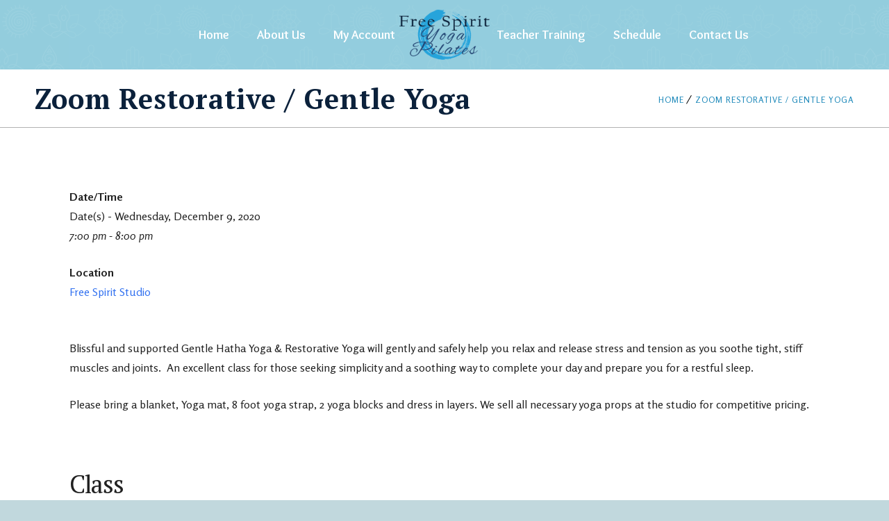

--- FILE ---
content_type: text/html; charset=UTF-8
request_url: https://freespirityoga.ca/schedule/restorative-gentle-yoga-2020-12-09/
body_size: 13837
content:
<!DOCTYPE html>
<html lang="en-US" class="no-js">
<head>
	<meta charset="UTF-8">
	<meta name='viewport' content='width=device-width, initial-scale=1'>	<meta http-equiv="X-UA-Compatible" content="IE=edge">
	<link rel="profile" href="https://gmpg.org/xfn/11">
		<title>Zoom Restorative / Gentle Yoga &#8211; Free Spirit Yoga &amp; Pilates</title>
<link href='https://freespirityoga.ca/wp-content/themes/kriya/images/favicon.png' rel='shortcut icon' type='image/x-icon' />
<link href='https://freespirityoga.ca/wp-content/themes/kriya/images/apple-touch-icon.png' rel='apple-touch-icon-precomposed'/>
<link href='https://freespirityoga.ca/wp-content/themes/kriya/images/apple-touch-icon-114x114.png' sizes='114x114' rel='apple-touch-icon-precomposed'/>
<link href='https://freespirityoga.ca/wp-content/themes/kriya/images/apple-touch-icon-72x72.png' sizes='72x72' rel='apple-touch-icon-precomposed'/>
<link href='https://freespirityoga.ca/wp-content/themes/kriya/images/apple-touch-icon-144x144.png' sizes='144x144' rel='apple-touch-icon-precomposed'/>
<meta name='robots' content='max-image-preview:large' />
<link rel='dns-prefetch' href='//fonts.googleapis.com' />
<link rel="alternate" type="application/rss+xml" title="Free Spirit Yoga &amp; Pilates &raquo; Feed" href="https://freespirityoga.ca/feed/" />
<link rel="alternate" type="application/rss+xml" title="Free Spirit Yoga &amp; Pilates &raquo; Comments Feed" href="https://freespirityoga.ca/comments/feed/" />
<link rel="alternate" title="oEmbed (JSON)" type="application/json+oembed" href="https://freespirityoga.ca/wp-json/oembed/1.0/embed?url=https%3A%2F%2Ffreespirityoga.ca%2Fschedule%2Frestorative-gentle-yoga-2020-12-09%2F" />
<link rel="alternate" title="oEmbed (XML)" type="text/xml+oembed" href="https://freespirityoga.ca/wp-json/oembed/1.0/embed?url=https%3A%2F%2Ffreespirityoga.ca%2Fschedule%2Frestorative-gentle-yoga-2020-12-09%2F&#038;format=xml" />
<style id='wp-img-auto-sizes-contain-inline-css' type='text/css'>
img:is([sizes=auto i],[sizes^="auto," i]){contain-intrinsic-size:3000px 1500px}
/*# sourceURL=wp-img-auto-sizes-contain-inline-css */
</style>

<style id='wp-emoji-styles-inline-css' type='text/css'>

	img.wp-smiley, img.emoji {
		display: inline !important;
		border: none !important;
		box-shadow: none !important;
		height: 1em !important;
		width: 1em !important;
		margin: 0 0.07em !important;
		vertical-align: -0.1em !important;
		background: none !important;
		padding: 0 !important;
	}
/*# sourceURL=wp-emoji-styles-inline-css */
</style>
<link rel='stylesheet' id='wp-block-library-css' href='https://freespirityoga.ca/wp-includes/css/dist/block-library/style.min.css?ver=6.9' type='text/css' media='all' />
<style id='global-styles-inline-css' type='text/css'>
:root{--wp--preset--aspect-ratio--square: 1;--wp--preset--aspect-ratio--4-3: 4/3;--wp--preset--aspect-ratio--3-4: 3/4;--wp--preset--aspect-ratio--3-2: 3/2;--wp--preset--aspect-ratio--2-3: 2/3;--wp--preset--aspect-ratio--16-9: 16/9;--wp--preset--aspect-ratio--9-16: 9/16;--wp--preset--color--black: #000000;--wp--preset--color--cyan-bluish-gray: #abb8c3;--wp--preset--color--white: #ffffff;--wp--preset--color--pale-pink: #f78da7;--wp--preset--color--vivid-red: #cf2e2e;--wp--preset--color--luminous-vivid-orange: #ff6900;--wp--preset--color--luminous-vivid-amber: #fcb900;--wp--preset--color--light-green-cyan: #7bdcb5;--wp--preset--color--vivid-green-cyan: #00d084;--wp--preset--color--pale-cyan-blue: #8ed1fc;--wp--preset--color--vivid-cyan-blue: #0693e3;--wp--preset--color--vivid-purple: #9b51e0;--wp--preset--color--primary: #1b87b9;--wp--preset--color--secondary: #53b8e6;--wp--preset--color--tertiary: #27a6e0;--wp--preset--gradient--vivid-cyan-blue-to-vivid-purple: linear-gradient(135deg,rgb(6,147,227) 0%,rgb(155,81,224) 100%);--wp--preset--gradient--light-green-cyan-to-vivid-green-cyan: linear-gradient(135deg,rgb(122,220,180) 0%,rgb(0,208,130) 100%);--wp--preset--gradient--luminous-vivid-amber-to-luminous-vivid-orange: linear-gradient(135deg,rgb(252,185,0) 0%,rgb(255,105,0) 100%);--wp--preset--gradient--luminous-vivid-orange-to-vivid-red: linear-gradient(135deg,rgb(255,105,0) 0%,rgb(207,46,46) 100%);--wp--preset--gradient--very-light-gray-to-cyan-bluish-gray: linear-gradient(135deg,rgb(238,238,238) 0%,rgb(169,184,195) 100%);--wp--preset--gradient--cool-to-warm-spectrum: linear-gradient(135deg,rgb(74,234,220) 0%,rgb(151,120,209) 20%,rgb(207,42,186) 40%,rgb(238,44,130) 60%,rgb(251,105,98) 80%,rgb(254,248,76) 100%);--wp--preset--gradient--blush-light-purple: linear-gradient(135deg,rgb(255,206,236) 0%,rgb(152,150,240) 100%);--wp--preset--gradient--blush-bordeaux: linear-gradient(135deg,rgb(254,205,165) 0%,rgb(254,45,45) 50%,rgb(107,0,62) 100%);--wp--preset--gradient--luminous-dusk: linear-gradient(135deg,rgb(255,203,112) 0%,rgb(199,81,192) 50%,rgb(65,88,208) 100%);--wp--preset--gradient--pale-ocean: linear-gradient(135deg,rgb(255,245,203) 0%,rgb(182,227,212) 50%,rgb(51,167,181) 100%);--wp--preset--gradient--electric-grass: linear-gradient(135deg,rgb(202,248,128) 0%,rgb(113,206,126) 100%);--wp--preset--gradient--midnight: linear-gradient(135deg,rgb(2,3,129) 0%,rgb(40,116,252) 100%);--wp--preset--font-size--small: 13px;--wp--preset--font-size--medium: 20px;--wp--preset--font-size--large: 36px;--wp--preset--font-size--x-large: 42px;--wp--preset--spacing--20: 0.44rem;--wp--preset--spacing--30: 0.67rem;--wp--preset--spacing--40: 1rem;--wp--preset--spacing--50: 1.5rem;--wp--preset--spacing--60: 2.25rem;--wp--preset--spacing--70: 3.38rem;--wp--preset--spacing--80: 5.06rem;--wp--preset--shadow--natural: 6px 6px 9px rgba(0, 0, 0, 0.2);--wp--preset--shadow--deep: 12px 12px 50px rgba(0, 0, 0, 0.4);--wp--preset--shadow--sharp: 6px 6px 0px rgba(0, 0, 0, 0.2);--wp--preset--shadow--outlined: 6px 6px 0px -3px rgb(255, 255, 255), 6px 6px rgb(0, 0, 0);--wp--preset--shadow--crisp: 6px 6px 0px rgb(0, 0, 0);}:where(.is-layout-flex){gap: 0.5em;}:where(.is-layout-grid){gap: 0.5em;}body .is-layout-flex{display: flex;}.is-layout-flex{flex-wrap: wrap;align-items: center;}.is-layout-flex > :is(*, div){margin: 0;}body .is-layout-grid{display: grid;}.is-layout-grid > :is(*, div){margin: 0;}:where(.wp-block-columns.is-layout-flex){gap: 2em;}:where(.wp-block-columns.is-layout-grid){gap: 2em;}:where(.wp-block-post-template.is-layout-flex){gap: 1.25em;}:where(.wp-block-post-template.is-layout-grid){gap: 1.25em;}.has-black-color{color: var(--wp--preset--color--black) !important;}.has-cyan-bluish-gray-color{color: var(--wp--preset--color--cyan-bluish-gray) !important;}.has-white-color{color: var(--wp--preset--color--white) !important;}.has-pale-pink-color{color: var(--wp--preset--color--pale-pink) !important;}.has-vivid-red-color{color: var(--wp--preset--color--vivid-red) !important;}.has-luminous-vivid-orange-color{color: var(--wp--preset--color--luminous-vivid-orange) !important;}.has-luminous-vivid-amber-color{color: var(--wp--preset--color--luminous-vivid-amber) !important;}.has-light-green-cyan-color{color: var(--wp--preset--color--light-green-cyan) !important;}.has-vivid-green-cyan-color{color: var(--wp--preset--color--vivid-green-cyan) !important;}.has-pale-cyan-blue-color{color: var(--wp--preset--color--pale-cyan-blue) !important;}.has-vivid-cyan-blue-color{color: var(--wp--preset--color--vivid-cyan-blue) !important;}.has-vivid-purple-color{color: var(--wp--preset--color--vivid-purple) !important;}.has-black-background-color{background-color: var(--wp--preset--color--black) !important;}.has-cyan-bluish-gray-background-color{background-color: var(--wp--preset--color--cyan-bluish-gray) !important;}.has-white-background-color{background-color: var(--wp--preset--color--white) !important;}.has-pale-pink-background-color{background-color: var(--wp--preset--color--pale-pink) !important;}.has-vivid-red-background-color{background-color: var(--wp--preset--color--vivid-red) !important;}.has-luminous-vivid-orange-background-color{background-color: var(--wp--preset--color--luminous-vivid-orange) !important;}.has-luminous-vivid-amber-background-color{background-color: var(--wp--preset--color--luminous-vivid-amber) !important;}.has-light-green-cyan-background-color{background-color: var(--wp--preset--color--light-green-cyan) !important;}.has-vivid-green-cyan-background-color{background-color: var(--wp--preset--color--vivid-green-cyan) !important;}.has-pale-cyan-blue-background-color{background-color: var(--wp--preset--color--pale-cyan-blue) !important;}.has-vivid-cyan-blue-background-color{background-color: var(--wp--preset--color--vivid-cyan-blue) !important;}.has-vivid-purple-background-color{background-color: var(--wp--preset--color--vivid-purple) !important;}.has-black-border-color{border-color: var(--wp--preset--color--black) !important;}.has-cyan-bluish-gray-border-color{border-color: var(--wp--preset--color--cyan-bluish-gray) !important;}.has-white-border-color{border-color: var(--wp--preset--color--white) !important;}.has-pale-pink-border-color{border-color: var(--wp--preset--color--pale-pink) !important;}.has-vivid-red-border-color{border-color: var(--wp--preset--color--vivid-red) !important;}.has-luminous-vivid-orange-border-color{border-color: var(--wp--preset--color--luminous-vivid-orange) !important;}.has-luminous-vivid-amber-border-color{border-color: var(--wp--preset--color--luminous-vivid-amber) !important;}.has-light-green-cyan-border-color{border-color: var(--wp--preset--color--light-green-cyan) !important;}.has-vivid-green-cyan-border-color{border-color: var(--wp--preset--color--vivid-green-cyan) !important;}.has-pale-cyan-blue-border-color{border-color: var(--wp--preset--color--pale-cyan-blue) !important;}.has-vivid-cyan-blue-border-color{border-color: var(--wp--preset--color--vivid-cyan-blue) !important;}.has-vivid-purple-border-color{border-color: var(--wp--preset--color--vivid-purple) !important;}.has-vivid-cyan-blue-to-vivid-purple-gradient-background{background: var(--wp--preset--gradient--vivid-cyan-blue-to-vivid-purple) !important;}.has-light-green-cyan-to-vivid-green-cyan-gradient-background{background: var(--wp--preset--gradient--light-green-cyan-to-vivid-green-cyan) !important;}.has-luminous-vivid-amber-to-luminous-vivid-orange-gradient-background{background: var(--wp--preset--gradient--luminous-vivid-amber-to-luminous-vivid-orange) !important;}.has-luminous-vivid-orange-to-vivid-red-gradient-background{background: var(--wp--preset--gradient--luminous-vivid-orange-to-vivid-red) !important;}.has-very-light-gray-to-cyan-bluish-gray-gradient-background{background: var(--wp--preset--gradient--very-light-gray-to-cyan-bluish-gray) !important;}.has-cool-to-warm-spectrum-gradient-background{background: var(--wp--preset--gradient--cool-to-warm-spectrum) !important;}.has-blush-light-purple-gradient-background{background: var(--wp--preset--gradient--blush-light-purple) !important;}.has-blush-bordeaux-gradient-background{background: var(--wp--preset--gradient--blush-bordeaux) !important;}.has-luminous-dusk-gradient-background{background: var(--wp--preset--gradient--luminous-dusk) !important;}.has-pale-ocean-gradient-background{background: var(--wp--preset--gradient--pale-ocean) !important;}.has-electric-grass-gradient-background{background: var(--wp--preset--gradient--electric-grass) !important;}.has-midnight-gradient-background{background: var(--wp--preset--gradient--midnight) !important;}.has-small-font-size{font-size: var(--wp--preset--font-size--small) !important;}.has-medium-font-size{font-size: var(--wp--preset--font-size--medium) !important;}.has-large-font-size{font-size: var(--wp--preset--font-size--large) !important;}.has-x-large-font-size{font-size: var(--wp--preset--font-size--x-large) !important;}
/*# sourceURL=global-styles-inline-css */
</style>

<style id='classic-theme-styles-inline-css' type='text/css'>
/*! This file is auto-generated */
.wp-block-button__link{color:#fff;background-color:#32373c;border-radius:9999px;box-shadow:none;text-decoration:none;padding:calc(.667em + 2px) calc(1.333em + 2px);font-size:1.125em}.wp-block-file__button{background:#32373c;color:#fff;text-decoration:none}
/*# sourceURL=/wp-includes/css/classic-themes.min.css */
</style>
<link rel='stylesheet' id='dt-core-sc-css' href='https://freespirityoga.ca/wp-content/plugins/designthemes-core-features/css/shortcodes.css?ver=6.9' type='text/css' media='all' />
<link rel='stylesheet' id='events-manager-css' href='https://freespirityoga.ca/wp-content/plugins/events-manager/includes/css/events-manager.min.css?ver=7.2.3.1' type='text/css' media='all' />
<style id='events-manager-inline-css' type='text/css'>
body .em { --font-family : inherit; --font-weight : inherit; --font-size : 1em; --line-height : inherit; }
/*# sourceURL=events-manager-inline-css */
</style>
<link rel='stylesheet' id='events-manager-pro-css' href='https://freespirityoga.ca/wp-content/plugins/events-manager-pro/includes/css/events-manager-pro.css?ver=3.7.2.3' type='text/css' media='all' />
<link rel='stylesheet' id='resmap-css' href='https://freespirityoga.ca/wp-content/plugins/responsive-maps-plugin/includes/css/resmap.min.css?ver=4.5' type='text/css' media='all' />
<link rel='stylesheet' id='wp-fullcalendar-css' href='https://freespirityoga.ca/wp-content/plugins/wp-fullcalendar/includes/css/main.css?ver=1.6' type='text/css' media='all' />
<link rel='stylesheet' id='wp-fullcalendar-tippy-light-border-css' href='https://freespirityoga.ca/wp-content/plugins/wp-fullcalendar/includes/css/tippy/light-border.css?ver=1.6' type='text/css' media='all' />
<link rel='stylesheet' id='jquery-ui-css' href='https://freespirityoga.ca/wp-content/plugins/wp-fullcalendar/includes/css/jquery-ui/start/jquery-ui.min.css?ver=1.6' type='text/css' media='all' />
<link rel='stylesheet' id='jquery-ui-theme-css' href='https://freespirityoga.ca/wp-content/plugins/wp-fullcalendar/includes/css/jquery-ui/start/theme.css?ver=1.6' type='text/css' media='all' />
<link rel='stylesheet' id='kriya-fonts-css' href='https://fonts.googleapis.com/css?family=Rosario%3A400%2C400italic%2C500%2C600%2C700%2C800%7COverlock%3A400%2C400italic%2C500%2C600%2C700%2C800%7CPT+Serif%3A400%2C400italic%2C500%2C600%2C700%2C800&#038;subset' type='text/css' media='all' />
<link rel='stylesheet' id='font-awesome-css' href='https://freespirityoga.ca/wp-content/themes/kriya/css/font-awesome.min.css?ver=6.9' type='text/css' media='all' />
<link rel='stylesheet' id='stroke-gap-icons-css' href='https://freespirityoga.ca/wp-content/plugins/designthemes-core-features/css/stroke-gap-icons-style.css' type='text/css' media='all' />
<link rel='stylesheet' id='kriya-style-css' href='https://freespirityoga.ca/wp-content/themes/kriya/style.css?ver=6.9' type='text/css' media='all' />
<link rel='stylesheet' id='prettyPhoto-css' href='https://freespirityoga.ca/wp-content/themes/kriya/css/prettyPhoto.css?ver=6.9' type='text/css' media='all' />
<link rel='stylesheet' id='kriya-skin-css' href='https://freespirityoga.ca/wp-content/themes/kriya/css/skins/blue/style.css?ver=6.9' type='text/css' media='all' />
<link rel='stylesheet' id='kriya-responsive-css' href='https://freespirityoga.ca/wp-content/themes/kriya/css/responsive.css?ver=6.9' type='text/css' media='all' />
<link rel='stylesheet' id='kriya-animations-css' href='https://freespirityoga.ca/wp-content/themes/kriya/css/animations.css?ver=6.9' type='text/css' media='all' />
<link rel='stylesheet' id='kriya-gutenberg-css' href='https://freespirityoga.ca/wp-content/themes/kriya/css/gutenberg.css?ver=all' type='text/css' media='all' />
<style id='kriya-gutenberg-inline-css' type='text/css'>
.has-primary-background-color { background-color:#1b87b9; }.has-primary-color { color:#1b87b9; }.has-secondary-background-color { background-color:#53b8e6; }.has-secondary-color { color:#53b8e6; }.has-tertiary-background-color { background-color:#27a6e0; }.has-tertiary-color { color:#27a6e0; }
/*# sourceURL=kriya-gutenberg-inline-css */
</style>
<link rel='stylesheet' id='kriya-popup-css-css' href='https://freespirityoga.ca/wp-content/themes/kriya/js/magnific/magnific-popup.css?ver=all' type='text/css' media='all' />
<link rel='stylesheet' id='um_modal-css' href='https://freespirityoga.ca/wp-content/plugins/ultimate-member/assets/css/um-modal.min.css?ver=2.11.1' type='text/css' media='all' />
<link rel='stylesheet' id='um_ui-css' href='https://freespirityoga.ca/wp-content/plugins/ultimate-member/assets/libs/jquery-ui/jquery-ui.min.css?ver=1.13.2' type='text/css' media='all' />
<link rel='stylesheet' id='um_tipsy-css' href='https://freespirityoga.ca/wp-content/plugins/ultimate-member/assets/libs/tipsy/tipsy.min.css?ver=1.0.0a' type='text/css' media='all' />
<link rel='stylesheet' id='um_raty-css' href='https://freespirityoga.ca/wp-content/plugins/ultimate-member/assets/libs/raty/um-raty.min.css?ver=2.6.0' type='text/css' media='all' />
<link rel='stylesheet' id='select2-css' href='https://freespirityoga.ca/wp-content/plugins/ultimate-member/assets/libs/select2/select2.min.css?ver=4.0.13' type='text/css' media='all' />
<link rel='stylesheet' id='um_fileupload-css' href='https://freespirityoga.ca/wp-content/plugins/ultimate-member/assets/css/um-fileupload.min.css?ver=2.11.1' type='text/css' media='all' />
<link rel='stylesheet' id='um_confirm-css' href='https://freespirityoga.ca/wp-content/plugins/ultimate-member/assets/libs/um-confirm/um-confirm.min.css?ver=1.0' type='text/css' media='all' />
<link rel='stylesheet' id='um_datetime-css' href='https://freespirityoga.ca/wp-content/plugins/ultimate-member/assets/libs/pickadate/default.min.css?ver=3.6.2' type='text/css' media='all' />
<link rel='stylesheet' id='um_datetime_date-css' href='https://freespirityoga.ca/wp-content/plugins/ultimate-member/assets/libs/pickadate/default.date.min.css?ver=3.6.2' type='text/css' media='all' />
<link rel='stylesheet' id='um_datetime_time-css' href='https://freespirityoga.ca/wp-content/plugins/ultimate-member/assets/libs/pickadate/default.time.min.css?ver=3.6.2' type='text/css' media='all' />
<link rel='stylesheet' id='um_fonticons_ii-css' href='https://freespirityoga.ca/wp-content/plugins/ultimate-member/assets/libs/legacy/fonticons/fonticons-ii.min.css?ver=2.11.1' type='text/css' media='all' />
<link rel='stylesheet' id='um_fonticons_fa-css' href='https://freespirityoga.ca/wp-content/plugins/ultimate-member/assets/libs/legacy/fonticons/fonticons-fa.min.css?ver=2.11.1' type='text/css' media='all' />
<link rel='stylesheet' id='um_fontawesome-css' href='https://freespirityoga.ca/wp-content/plugins/ultimate-member/assets/css/um-fontawesome.min.css?ver=6.5.2' type='text/css' media='all' />
<link rel='stylesheet' id='um_common-css' href='https://freespirityoga.ca/wp-content/plugins/ultimate-member/assets/css/common.min.css?ver=2.11.1' type='text/css' media='all' />
<link rel='stylesheet' id='um_responsive-css' href='https://freespirityoga.ca/wp-content/plugins/ultimate-member/assets/css/um-responsive.min.css?ver=2.11.1' type='text/css' media='all' />
<link rel='stylesheet' id='um_styles-css' href='https://freespirityoga.ca/wp-content/plugins/ultimate-member/assets/css/um-styles.min.css?ver=2.11.1' type='text/css' media='all' />
<link rel='stylesheet' id='um_crop-css' href='https://freespirityoga.ca/wp-content/plugins/ultimate-member/assets/libs/cropper/cropper.min.css?ver=1.6.1' type='text/css' media='all' />
<link rel='stylesheet' id='um_profile-css' href='https://freespirityoga.ca/wp-content/plugins/ultimate-member/assets/css/um-profile.min.css?ver=2.11.1' type='text/css' media='all' />
<link rel='stylesheet' id='um_account-css' href='https://freespirityoga.ca/wp-content/plugins/ultimate-member/assets/css/um-account.min.css?ver=2.11.1' type='text/css' media='all' />
<link rel='stylesheet' id='um_misc-css' href='https://freespirityoga.ca/wp-content/plugins/ultimate-member/assets/css/um-misc.min.css?ver=2.11.1' type='text/css' media='all' />
<link rel='stylesheet' id='um_default_css-css' href='https://freespirityoga.ca/wp-content/plugins/ultimate-member/assets/css/um-old-default.min.css?ver=2.11.1' type='text/css' media='all' />
<style id='kriya-combined-inline-css' type='text/css'>
#header-wrapper::before, .main-header-wrapper, .split-header.boxed-header #header-wrapper::before, .main-header-wrapper { background-color: rgba(147,205,221,1); }#logo .logo-title > h1 a, #logo .logo-title h2{ color:}.menu-wrapper {background: rgba(147,205,221,0.3) }#main-menu ul.menu > li > a, #main-menu ul.menu > li > span { color:#ffffff}#main-menu ul.menu > li > a:hover, #main-menu ul.menu li.menu-item-megamenu-parent:hover > a, #main-menu ul.menu > li.menu-item-simple-parent:hover > a { color:#1f497d; }#main-menu ul.menu > li > a::before, #main-menu ul.menu > li > a::after { border-color:#1f497d; }#main-menu > ul.menu > li.current_page_item > a, #main-menu > ul.menu > li.current_page_ancestor > a, #main-menu > ul.menu > li.current-menu-item > a, #main-menu ul.menu > li.current-menu-ancestor > a {color:#1f497d;}#main-menu ul.menu > li > a::before, #main-menu ul.menu > li > a::after { border-color:#1f497d; }#main-menu .menu-item-megamenu-parent.menu-title-with-bg .megamenu-child-container > ul.sub-menu > li > a, #main-menu .menu-item-megamenu-parent.menu-title-with-bg .megamenu-child-container > ul.sub-menu > li > .nolink-menu {background:#ffda6b;border-radius:px;}#main-menu .menu-item-megamenu-parent.menu-title-with-bg .megamenu-child-container > ul.sub-menu > li > a:hover { background:#484338;}#main-menu .menu-item-megamenu-parent.menu-title-with-bg .megamenu-child-container > ul.sub-menu > li.current_page_item > a, #main-menu .menu-item-megamenu-parent.menu-title-with-bg .megamenu-child-container > ul.sub-menu > li.current_page_ancestor > a, #main-menu .menu-item-megamenu-parent.menu-title-with-bg .megamenu-child-container > ul.sub-menu > li.current-menu-item > a, #main-menu .menu-item-megamenu-parent.menu-title-with-bg .megamenu-child-container > ul.sub-menu > li.current-menu-ancestor > a { background:#484338; }#main-menu .menu-item-megamenu-parent.menu-title-with-bg .megamenu-child-container > ul.sub-menu > li > a, #main-menu .menu-item-megamenu-parent.menu-title-with-bg .megamenu-child-container > ul.sub-menu > li > .nolink-menu, #main-menu .menu-item-megamenu-parent.menu-title-with-bg .megamenu-child-container > ul.sub-menu > li > a .menu-item-description { color:#484338;}#main-menu .menu-item-megamenu-parent.menu-title-with-bg .megamenu-child-container > ul.sub-menu > li > a:hover, #main-menu .menu-item-megamenu-parent.menu-title-with-bg .megamenu-child-container > ul.sub-menu > li > a:hover .menu-item-description { color:#ffffff;}#main-menu .menu-item-megamenu-parent.menu-title-with-bg .megamenu-child-container > ul.sub-menu > li.current_page_item > a, #main-menu .menu-item-megamenu-parent.menu-title-with-bg .megamenu-child-container > ul.sub-menu > li.current_page_ancestor > a, #main-menu .menu-item-megamenu-parent.menu-title-with-bg .megamenu-child-container > ul.sub-menu > li.current-menu-item > a, #main-menu .menu-item-megamenu-parent.menu-title-with-bg .megamenu-child-container > ul.sub-menu > li.current-menu-ancestor > a, #main-menu .menu-item-megamenu-parent.menu-title-with-bg .megamenu-child-container > ul.sub-menu > li.current_page_item > a .menu-item-description#main-menu .menu-item-megamenu-parent.menu-title-with-bg .megamenu-child-container > ul.sub-menu > li.current_page_ancestor > a .menu-item-description, #main-menu .menu-item-megamenu-parent.menu-title-with-bg .megamenu-child-container > ul.sub-menu > li.current-menu-item > a .menu-item-description, #main-menu .menu-item-megamenu-parent.menu-title-with-bg .megamenu-child-container > ul.sub-menu > li.current-menu-ancestor > a .menu-item-description { color:#ffffff; }#main-menu .megamenu-child-container ul.sub-menu > li > ul > li > a, #main-menu ul li.menu-item-simple-parent ul > li > a { color:#1f497d; }#main-menu .megamenu-child-container ul.sub-menu > li > ul > li > a:hover, #main-menu ul li.menu-item-simple-parent ul > li > a:hover { color:#0070c0; }#main-menu .megamenu-child-container ul.sub-menu > li > ul > li.current_page_item > a, #main-menu .megamenu-child-container ul.sub-menu > li > ul > li.current_page_ancestor > a, #main-menu .megamenu-child-container ul.sub-menu > li > ul > li.current-menu-item > a, #main-menu .megamenu-child-container ul.sub-menu > li > ul > li.current-menu-ancestor > a, #main-menu ul li.menu-item-simple-parent ul > li.current_page_item > a, #main-menu ul li.menu-item-simple-parent ul > li.current_page_ancestor > a, #main-menu ul li.menu-item-simple-parent ul > li.current-menu-item > a, #main-menu ul li.menu-item-simple-parent ul > li.current-menu-ancestor > a { color:#0070c0; }#main-menu .menu-item-megamenu-parent.menu-links-with-border .megamenu-child-container ul.sub-menu > li > ul > li > a, #main-menu ul li.menu-item-simple-parent.menu-links-with-border ul > li > a { border-bottom-width:1px; border-bottom-style:dashed; border-bottom-color:#1f497d; }body { color:#0b213b}a { color:#1f497d}a:hover { color:#92d050}h1{font-size:35px;font-weight:bold;}h2{font-size:30px;font-weight:bold;}h3{font-size:28px;font-weight:bold;}h4{font-size:24px;font-weight:bold;}h5{font-size:20px;font-weight:bold;}h6{font-size:18px;font-weight:bold;}#main-menu ul li.menu-item-simple-parent.with-box-shadow ul, #main-menu .menu-item-megamenu-parent.with-box-shadow .megamenu-child-container { box-shadow: 0 0 0 1px #a58251 inset; }#footer { background-color: #d4ad76; }.footer-copyright .vc_separator .vc_sep_holder .vc_sep_line { border-color: #a58251; }.footer-copyright, .footer-copyright a, .footer-copyright.dt-sc-dark-bg, .footer-copyright.dt-sc-dark-bg a { color: #a58251; }@media only screen and (max-width: 767px) {#main-menu ul li.menu-item-simple-parent ul, #main-menu .megamenu-child-container { border: none !important; }#main-menu .menu-item-megamenu-parent.menu-title-with-bg .megamenu-child-container > ul.sub-menu > li > a, #main-menu .menu-item-megamenu-parent.menu-title-with-bg .megamenu-child-container > ul.sub-menu > li > .nolink-menu, #main-menu .megamenu-child-container ul.sub-menu > li > ul li a { padding-top: 7px; padding-bottom: 7px; }#main-menu .menu-item-megamenu-parent.menu-title-with-bg .megamenu-child-container > ul.sub-menu > li > a.dt-menu-expand { right: 15px; top: 0; }#main-menu ul li.menu-item-simple-parent ul li { padding-right: 15px; }}.footer-widgets {background: rgba(147,205,221, 1) url( https://freespirityoga.ca/wp-content/themes/kriya/images/pattern-grudge.png ) top left repeat;}.footer-widgets { color:#1f497d; }.footer-widgets a { color:#0070c0; }.footer-widgets a:hover { color:#92d050; }.footer-widgets h3, .footer-widgets h3 a { color:#1f497d; }.footer-copyright {background: rgba(31,73,125, 0.6);}#footer .footer-copyright { color:#c6d9f1; }#footer .footer-copyright a { color:#0070c0; }#footer .footer-copyright a:hover { color:#92d050; }h1 { font-family:PT Serif}h2 { font-family:PT Serif}h3 { font-family:PT Serif}h4 { font-family:PT Serif}h5 { font-family:PT Serif}h6 { font-family:PT Serif}body { font-family:Rosario}body{font-size:16px;}#main-menu ul.menu > li > a, .split-header #main-menu ul.menu > li > a {font-family:Overlock;font-size:18px;font-weight:bold;}.main-title-section > h1 { font-family:PT Serif }
/*# sourceURL=kriya-combined-inline-css */
</style>
<script type="text/javascript" src="https://freespirityoga.ca/wp-includes/js/jquery/jquery.min.js?ver=3.7.1" id="jquery-core-js"></script>
<script type="text/javascript" src="https://freespirityoga.ca/wp-includes/js/jquery/jquery-migrate.min.js?ver=3.4.1" id="jquery-migrate-js"></script>
<script type="text/javascript" src="https://freespirityoga.ca/wp-includes/js/jquery/ui/core.min.js?ver=1.13.3" id="jquery-ui-core-js"></script>
<script type="text/javascript" src="https://freespirityoga.ca/wp-includes/js/jquery/ui/mouse.min.js?ver=1.13.3" id="jquery-ui-mouse-js"></script>
<script type="text/javascript" src="https://freespirityoga.ca/wp-includes/js/jquery/ui/sortable.min.js?ver=1.13.3" id="jquery-ui-sortable-js"></script>
<script type="text/javascript" src="https://freespirityoga.ca/wp-includes/js/jquery/ui/datepicker.min.js?ver=1.13.3" id="jquery-ui-datepicker-js"></script>
<script type="text/javascript" id="jquery-ui-datepicker-js-after">
/* <![CDATA[ */
jQuery(function(jQuery){jQuery.datepicker.setDefaults({"closeText":"Close","currentText":"Today","monthNames":["January","February","March","April","May","June","July","August","September","October","November","December"],"monthNamesShort":["Jan","Feb","Mar","Apr","May","Jun","Jul","Aug","Sep","Oct","Nov","Dec"],"nextText":"Next","prevText":"Previous","dayNames":["Sunday","Monday","Tuesday","Wednesday","Thursday","Friday","Saturday"],"dayNamesShort":["Sun","Mon","Tue","Wed","Thu","Fri","Sat"],"dayNamesMin":["S","M","T","W","T","F","S"],"dateFormat":"MM d, yy","firstDay":1,"isRTL":false});});
//# sourceURL=jquery-ui-datepicker-js-after
/* ]]> */
</script>
<script type="text/javascript" src="https://freespirityoga.ca/wp-includes/js/jquery/ui/resizable.min.js?ver=1.13.3" id="jquery-ui-resizable-js"></script>
<script type="text/javascript" src="https://freespirityoga.ca/wp-includes/js/jquery/ui/draggable.min.js?ver=1.13.3" id="jquery-ui-draggable-js"></script>
<script type="text/javascript" src="https://freespirityoga.ca/wp-includes/js/jquery/ui/controlgroup.min.js?ver=1.13.3" id="jquery-ui-controlgroup-js"></script>
<script type="text/javascript" src="https://freespirityoga.ca/wp-includes/js/jquery/ui/checkboxradio.min.js?ver=1.13.3" id="jquery-ui-checkboxradio-js"></script>
<script type="text/javascript" src="https://freespirityoga.ca/wp-includes/js/jquery/ui/button.min.js?ver=1.13.3" id="jquery-ui-button-js"></script>
<script type="text/javascript" src="https://freespirityoga.ca/wp-includes/js/jquery/ui/dialog.min.js?ver=1.13.3" id="jquery-ui-dialog-js"></script>
<script type="text/javascript" id="events-manager-js-extra">
/* <![CDATA[ */
var EM = {"ajaxurl":"https://freespirityoga.ca/wp-admin/admin-ajax.php","locationajaxurl":"https://freespirityoga.ca/wp-admin/admin-ajax.php?action=locations_search","firstDay":"1","locale":"en","dateFormat":"yy-mm-dd","ui_css":"https://freespirityoga.ca/wp-content/plugins/events-manager/includes/css/jquery-ui/build.min.css","show24hours":"0","is_ssl":"1","autocomplete_limit":"10","calendar":{"breakpoints":{"small":560,"medium":908,"large":false},"month_format":"M Y"},"phone":"","datepicker":{"format":"d/m/Y"},"search":{"breakpoints":{"small":650,"medium":850,"full":false}},"url":"https://freespirityoga.ca/wp-content/plugins/events-manager","assets":{"input.em-uploader":{"js":{"em-uploader":{"url":"https://freespirityoga.ca/wp-content/plugins/events-manager/includes/js/em-uploader.js?v=7.2.3.1","event":"em_uploader_ready"}}},".em-event-editor":{"js":{"event-editor":{"url":"https://freespirityoga.ca/wp-content/plugins/events-manager/includes/js/events-manager-event-editor.js?v=7.2.3.1","event":"em_event_editor_ready"}},"css":{"event-editor":"https://freespirityoga.ca/wp-content/plugins/events-manager/includes/css/events-manager-event-editor.min.css?v=7.2.3.1"}},".em-recurrence-sets, .em-timezone":{"js":{"luxon":{"url":"luxon/luxon.js?v=7.2.3.1","event":"em_luxon_ready"}}},".em-booking-form, #em-booking-form, .em-booking-recurring, .em-event-booking-form":{"js":{"em-bookings":{"url":"https://freespirityoga.ca/wp-content/plugins/events-manager/includes/js/bookingsform.js?v=7.2.3.1","event":"em_booking_form_js_loaded"}}},"#em-opt-archetypes":{"js":{"archetypes":"https://freespirityoga.ca/wp-content/plugins/events-manager/includes/js/admin-archetype-editor.js?v=7.2.3.1","archetypes_ms":"https://freespirityoga.ca/wp-content/plugins/events-manager/includes/js/admin-archetypes.js?v=7.2.3.1","qs":"qs/qs.js?v=7.2.3.1"}}},"cached":"1","bookingInProgress":"Please wait while the booking is being submitted.","tickets_save":"Save Ticket","bookingajaxurl":"https://freespirityoga.ca/wp-admin/admin-ajax.php","bookings_export_save":"Export Bookings","bookings_settings_save":"Save Settings","booking_delete":"Are you sure you want to delete?","booking_offset":"30","bookings":{"submit_button":{"text":{"default":"Reserve your space","free":"Reserve your space","payment":"Reserve your space","processing":"Processing ..."}},"update_listener":""},"bb_full":"Sold Out","bb_book":"Book Now","bb_booking":"Booking...","bb_booked":"Booking Submitted","bb_error":"Booking Error. Try again?","bb_cancel":"Cancel","bb_canceling":"Canceling...","bb_cancelled":"Cancelled","bb_cancel_error":"Cancellation Error. Try again?","txt_search":"Search","txt_searching":"Searching...","txt_loading":"Loading...","cache":"1","api_nonce":"e92e44bae7","attendance_api_url":"https://freespirityoga.ca/wp-json/events-manager/v1/attendance"};
//# sourceURL=events-manager-js-extra
/* ]]> */
</script>
<script type="text/javascript" src="https://freespirityoga.ca/wp-content/plugins/events-manager/includes/js/events-manager.js?ver=7.2.3.1" id="events-manager-js"></script>
<script type="text/javascript" src="https://freespirityoga.ca/wp-content/plugins/events-manager-pro/includes/js/events-manager-pro.js?ver=3.7.2.3" id="events-manager-pro-js"></script>
<script type="text/javascript" src="https://freespirityoga.ca/wp-includes/js/jquery/ui/menu.min.js?ver=1.13.3" id="jquery-ui-menu-js"></script>
<script type="text/javascript" src="https://freespirityoga.ca/wp-includes/js/jquery/ui/selectmenu.min.js?ver=1.13.3" id="jquery-ui-selectmenu-js"></script>
<script type="text/javascript" src="https://freespirityoga.ca/wp-includes/js/jquery/ui/tooltip.min.js?ver=1.13.3" id="jquery-ui-tooltip-js"></script>
<script type="text/javascript" src="https://freespirityoga.ca/wp-includes/js/dist/vendor/moment.min.js?ver=2.30.1" id="moment-js"></script>
<script type="text/javascript" id="moment-js-after">
/* <![CDATA[ */
moment.updateLocale( 'en_US', {"months":["January","February","March","April","May","June","July","August","September","October","November","December"],"monthsShort":["Jan","Feb","Mar","Apr","May","Jun","Jul","Aug","Sep","Oct","Nov","Dec"],"weekdays":["Sunday","Monday","Tuesday","Wednesday","Thursday","Friday","Saturday"],"weekdaysShort":["Sun","Mon","Tue","Wed","Thu","Fri","Sat"],"week":{"dow":1},"longDateFormat":{"LT":"g:i a","LTS":null,"L":null,"LL":"F j, Y","LLL":"F j, Y g:i a","LLLL":null}} );
//# sourceURL=moment-js-after
/* ]]> */
</script>
<script type="text/javascript" id="wp-fullcalendar-js-extra">
/* <![CDATA[ */
var WPFC = {"ajaxurl":"https://freespirityoga.ca/wp-admin/admin-ajax.php?action=WP_FullCalendar","firstDay":"1","wpfc_theme":"jquery-ui","wpfc_limit":"5","wpfc_limit_txt":"more ...","timeFormat":"h(:mm)A","defaultView":"agendaWeek","weekends":"true","header":{"left":"prev,next today","center":"title","right":"month,agendaWeek,agendaDay"},"wpfc_qtips":"1","tippy_theme":"light-border","tippy_placement":"auto","tippy_loading":"Loading..."};
//# sourceURL=wp-fullcalendar-js-extra
/* ]]> */
</script>
<script type="text/javascript" src="https://freespirityoga.ca/wp-content/plugins/wp-fullcalendar/includes/js/main.js?ver=1.6" id="wp-fullcalendar-js"></script>
<script type="text/javascript" src="https://freespirityoga.ca/wp-content/plugins/ultimate-member/assets/js/um-gdpr.min.js?ver=2.11.1" id="um-gdpr-js"></script>
<script></script><link rel="https://api.w.org/" href="https://freespirityoga.ca/wp-json/" /><link rel="EditURI" type="application/rsd+xml" title="RSD" href="https://freespirityoga.ca/xmlrpc.php?rsd" />
<meta name="generator" content="WordPress 6.9" />
<link rel="canonical" href="https://freespirityoga.ca/schedule/restorative-gentle-yoga-2020-12-09/" />
<link rel='shortlink' href='https://freespirityoga.ca/?p=11773' />

	<script type="text/javascript">var ajaxurl = 'https://freespirityoga.ca/wp-admin/admin-ajax.php';</script>

		<style type="text/css">
			.em-coupon-message { display:inline-block; margin:5px 0 0; }
			.em-coupon-success { color:green; }
			.em-coupon-error { color:red; }
			.em-cart-coupons-form .em-coupon-message{ margin:0 20px 0 0; }
			.em-coupon-error .em-icon {
				background-color: red;
				-webkit-mask-image: var(--icon-cross-circle);
				mask-image: var(--icon-cross-circle);
			}
			.em-coupon-success .em-icon {
				background-color: green;
				-webkit-mask-image: var(--icon-checkmark-circle);
				mask-image: var(--icon-checkmark-circle);
			}
			.em-coupon-code.loading {
				background: var(--icon-spinner) calc(100% - 10px) 50% no-repeat;
				background-size: 20px;
			}
		</style>
		<meta name="generator" content="Powered by WPBakery Page Builder - drag and drop page builder for WordPress."/>
<style type="text/css" id="custom-background-css">
body.custom-background { background-color: #c1d8dd; background-image: url("https://freespirityoga.cawp-content/uploads/2019/05/new-chakras-alt.jpg"); background-position: left top; background-size: auto; background-repeat: repeat; background-attachment: scroll; }
</style>
	<meta name="generator" content="Powered by Slider Revolution 6.7.39 - responsive, Mobile-Friendly Slider Plugin for WordPress with comfortable drag and drop interface." />
<script>function setREVStartSize(e){
			//window.requestAnimationFrame(function() {
				window.RSIW = window.RSIW===undefined ? window.innerWidth : window.RSIW;
				window.RSIH = window.RSIH===undefined ? window.innerHeight : window.RSIH;
				try {
					var pw = document.getElementById(e.c).parentNode.offsetWidth,
						newh;
					pw = pw===0 || isNaN(pw) || (e.l=="fullwidth" || e.layout=="fullwidth") ? window.RSIW : pw;
					e.tabw = e.tabw===undefined ? 0 : parseInt(e.tabw);
					e.thumbw = e.thumbw===undefined ? 0 : parseInt(e.thumbw);
					e.tabh = e.tabh===undefined ? 0 : parseInt(e.tabh);
					e.thumbh = e.thumbh===undefined ? 0 : parseInt(e.thumbh);
					e.tabhide = e.tabhide===undefined ? 0 : parseInt(e.tabhide);
					e.thumbhide = e.thumbhide===undefined ? 0 : parseInt(e.thumbhide);
					e.mh = e.mh===undefined || e.mh=="" || e.mh==="auto" ? 0 : parseInt(e.mh,0);
					if(e.layout==="fullscreen" || e.l==="fullscreen")
						newh = Math.max(e.mh,window.RSIH);
					else{
						e.gw = Array.isArray(e.gw) ? e.gw : [e.gw];
						for (var i in e.rl) if (e.gw[i]===undefined || e.gw[i]===0) e.gw[i] = e.gw[i-1];
						e.gh = e.el===undefined || e.el==="" || (Array.isArray(e.el) && e.el.length==0)? e.gh : e.el;
						e.gh = Array.isArray(e.gh) ? e.gh : [e.gh];
						for (var i in e.rl) if (e.gh[i]===undefined || e.gh[i]===0) e.gh[i] = e.gh[i-1];
											
						var nl = new Array(e.rl.length),
							ix = 0,
							sl;
						e.tabw = e.tabhide>=pw ? 0 : e.tabw;
						e.thumbw = e.thumbhide>=pw ? 0 : e.thumbw;
						e.tabh = e.tabhide>=pw ? 0 : e.tabh;
						e.thumbh = e.thumbhide>=pw ? 0 : e.thumbh;
						for (var i in e.rl) nl[i] = e.rl[i]<window.RSIW ? 0 : e.rl[i];
						sl = nl[0];
						for (var i in nl) if (sl>nl[i] && nl[i]>0) { sl = nl[i]; ix=i;}
						var m = pw>(e.gw[ix]+e.tabw+e.thumbw) ? 1 : (pw-(e.tabw+e.thumbw)) / (e.gw[ix]);
						newh =  (e.gh[ix] * m) + (e.tabh + e.thumbh);
					}
					var el = document.getElementById(e.c);
					if (el!==null && el) el.style.height = newh+"px";
					el = document.getElementById(e.c+"_wrapper");
					if (el!==null && el) {
						el.style.height = newh+"px";
						el.style.display = "block";
					}
				} catch(e){
					console.log("Failure at Presize of Slider:" + e)
				}
			//});
		  };</script>
<noscript><style> .wpb_animate_when_almost_visible { opacity: 1; }</style></noscript><link rel='stylesheet' id='js_composer_front-css' href='https://freespirityoga.ca/wp-content/plugins/js_composer/assets/css/js_composer.min.css?ver=8.7.2' type='text/css' media='all' />
<link rel='stylesheet' id='rs-plugin-settings-css' href='//freespirityoga.ca/wp-content/plugins/revslider/sr6/assets/css/rs6.css?ver=6.7.39' type='text/css' media='all' />
<style id='rs-plugin-settings-inline-css' type='text/css'>
#rs-demo-id {}
/*# sourceURL=rs-plugin-settings-inline-css */
</style>
</head>
<body data-rsssl=1 class="bp-nouveau wp-singular event-template-default single single-event postid-11773 custom-background wp-custom-logo wp-embed-responsive wp-theme-kriya layout-wide split-header fullwidth-header wpb-js-composer js-comp-ver-8.7.2 vc_responsive">	<!-- ** Wrapper ** -->
	<div class="wrapper">

		<!-- ** Inner Wrapper ** -->
		<div class="inner-wrapper">

			<!-- ** Header Wrapper ** -->
						<div id="header-wrapper" class="">

				<!-- ** Header ** -->
				<header id="header">

					<!-- ** Main Header Wrapper ** -->
					<div id="main-header-wrapper" class="main-header-wrapper">
						<div class="container">

							<!-- ** Main Header ** -->
							<div class="main-header">

								<!-- Logo -->
								<div id="logo">										<a href="https://freespirityoga.ca/" title="Free Spirit Yoga &amp; Pilates">
											<img class="normal_logo" src="https://freespirityoga.ca/wp-content/uploads/2019/07/Logo.new_.7.alex-brush.png" alt="Free Spirit Yoga &amp; Pilates" title="Free Spirit Yoga &amp; Pilates" />
											<img class="retina_logo" src="https://freespirityoga.ca/wp-content/uploads/2019/07/Logo.new_.7.alex-brush.png" alt="Free Spirit Yoga &amp; Pilates" title="Free Spirit Yoga &amp; Pilates" style="width:96px; height:81px;"/>
										</a>								</div><!-- Logo - End -->

								<!-- Menu -->
								<div class="menu-wrapper">
									<div class="dt-menu-toggle" id="dt-menu-toggle">
										Menu										<span class="dt-menu-toggle-icon"></span>
									</div><nav id="main-menu"><ul id="menu-left-menu" class="menu menu-left"><li id="menu-item-654" class="menu-item menu-item-type-post_type menu-item-object-page menu-item-home menu-item-depth-0 menu-links-with-border  menu-links-with-arrow  single  menu-item-simple-parent "><a href="https://freespirityoga.ca/">Home</a></li>
<li id="menu-item-653" class="menu-item menu-item-type-post_type menu-item-object-page menu-item-has-children menu-item-depth-0 menu-links-with-border  menu-links-with-arrow  single  menu-item-simple-parent "><a href="https://freespirityoga.ca/about-us/">About Us</a>


<ul class="sub-menu ">
	<li id="menu-item-7164" class="menu-item menu-item-type-post_type menu-item-object-page menu-item-depth-1"><a href="https://freespirityoga.ca/studio/">Studio</a></li>
	<li id="menu-item-651" class="menu-item menu-item-type-post_type menu-item-object-page menu-item-has-children menu-item-depth-1"><a href="https://freespirityoga.ca/about-us/teachers/">Our Teachers</a>
	<ul class="sub-menu ">
		<li id="menu-item-6378" class="menu-item menu-item-type-post_type menu-item-object-page menu-item-depth-2"><a href="https://freespirityoga.ca/about-us/teachers/allan/">Allan</a></li>
		<li id="menu-item-6367" class="menu-item menu-item-type-post_type menu-item-object-page menu-item-depth-2"><a href="https://freespirityoga.ca/about-us/teachers/julia/">Julia</a></li>
		<li id="menu-item-16824" class="menu-item menu-item-type-post_type menu-item-object-page menu-item-depth-2"><a href="https://freespirityoga.ca/about-us/teachers/katie/">Katie</a></li>
		<li id="menu-item-16825" class="menu-item menu-item-type-post_type menu-item-object-page menu-item-depth-2"><a href="https://freespirityoga.ca/about-us/teachers/lynn/">Lynn</a></li>
		<li id="menu-item-16826" class="menu-item menu-item-type-post_type menu-item-object-page menu-item-depth-2"><a href="https://freespirityoga.ca/about-us/teachers/rebecca/">Rebecca</a></li>
		<li id="menu-item-16827" class="menu-item menu-item-type-post_type menu-item-object-page menu-item-depth-2"><a href="https://freespirityoga.ca/about-us/teachers/tara/">Tara</a></li>
	</ul>
<a class="dt-menu-expand" href="#">+</a></li>
	<li id="menu-item-6381" class="menu-item menu-item-type-post_type menu-item-object-page menu-item-depth-1"><a href="https://freespirityoga.ca/testimonials/">Testimonials</a></li>
</ul>
<a class="dt-menu-expand" href="#">+</a></li>
<li id="menu-item-8959" class="menu-item menu-item-type-post_type menu-item-object-page menu-item-has-children menu-item-depth-0 menu-links-with-border  menu-links-with-arrow  single  menu-item-simple-parent "><a href="https://freespirityoga.ca/account/">My Account</a>


<ul class="sub-menu ">
	<li id="menu-item-8964" class="menu-item menu-item-type-post_type menu-item-object-page menu-item-depth-1"><a href="https://freespirityoga.ca/login/">Login</a></li>
	<li id="menu-item-8965" class="menu-item menu-item-type-post_type menu-item-object-page menu-item-depth-1"><a title="Click here to create a username and password" href="https://freespirityoga.ca/register-2/">Sign-up for User Account</a></li>
</ul>
<a class="dt-menu-expand" href="#">+</a></li>
</ul><ul id="menu-right-menu" class="menu menu-right"><li id="menu-item-7040" class="menu-item menu-item-type-post_type menu-item-object-page menu-item-depth-0 menu-links-with-border  menu-links-with-arrow  single  menu-item-simple-parent "><a href="https://freespirityoga.ca/teachertraining/">Teacher Training</a></li>
<li id="menu-item-8846" class="menu-item menu-item-type-post_type menu-item-object-page menu-item-has-children menu-item-depth-0 menu-links-with-border  menu-links-with-arrow  single  menu-item-simple-parent "><a href="https://freespirityoga.ca/schedule/">Schedule</a>


<ul class="sub-menu ">
	<li id="menu-item-8972" class="menu-item menu-item-type-custom menu-item-object-custom menu-item-depth-1"><a href="https://freespirityoga.ca/schedule/">Class Schedule &#038; Registration</a></li>
	<li id="menu-item-7085" class="menu-item menu-item-type-post_type menu-item-object-page menu-item-depth-1"><a href="https://freespirityoga.ca/classes/">Class Descriptions</a></li>
	<li id="menu-item-8971" class="menu-item menu-item-type-post_type menu-item-object-page menu-item-depth-1"><a href="https://freespirityoga.ca/classes/class-etiquette/">Class Etiquette</a></li>
	<li id="menu-item-7096" class="menu-item menu-item-type-post_type menu-item-object-page menu-item-depth-1"><a href="https://freespirityoga.ca/classes/aerial-yoga/">Aerial Yoga</a></li>
	<li id="menu-item-7097" class="menu-item menu-item-type-post_type menu-item-object-page menu-item-depth-1"><a href="https://freespirityoga.ca/classes/pilates/">Pilates</a></li>
	<li id="menu-item-7098" class="menu-item menu-item-type-post_type menu-item-object-page menu-item-depth-1"><a href="https://freespirityoga.ca/classes/trx/">TRX®</a></li>
	<li id="menu-item-7099" class="menu-item menu-item-type-post_type menu-item-object-page menu-item-depth-1"><a href="https://freespirityoga.ca/classes/workshops/">Workshops</a></li>
	<li id="menu-item-8725" class="menu-item menu-item-type-post_type menu-item-object-page menu-item-depth-1"><a href="https://freespirityoga.ca/class-pricing/">Class Pricing</a></li>
</ul>
<a class="dt-menu-expand" href="#">+</a></li>
<li id="menu-item-655" class="menu-item menu-item-type-post_type menu-item-object-page menu-item-depth-0 menu-links-with-border  menu-links-with-arrow  single  menu-item-simple-parent "><a href="https://freespirityoga.ca/contact/">Contact Us</a></li>
</ul></nav>								</div><!-- Menu -->
							</div><!-- ** Main Header - End ** -->
						</div>
					</div><!-- ** Main Header Wrapper - End ** -->

					
				</header><!-- ** Header - End ** -->
			</div><!-- ** Header Wrapper ** -->

			<!-- ** Main ** -->
			<div id="main">
				<section class="main-title-section-wrapper breadcrumb-right" style="">	<div class="container">		<div class="main-title-section"><h1>Zoom Restorative / Gentle Yoga</h1>		</div><div class="breadcrumb"><a href="https://freespirityoga.ca/">Home</a><span class="fa default"></span><a href="https://freespirityoga.ca/schedule/restorative-gentle-yoga-2020-12-09/">Zoom Restorative / Gentle Yoga</a></div>	</div></section>                  
				<div class="container">
	<section id="primary" class="content-full-width"><div id="post-11773" class="post-11773 event type-event status-publish hentry event-categories-gentle-hatha-yoga event-categories-restorative-yoga"><div class="em em-view-container" id="em-view-6" data-view="event">
	<div class="em pixelbones em-item em-item-single em-event em-event-single em-event-3639 " id="em-event-6" data-view-id="6">
		<div style="float:right; margin:0px 0px 15px 15px;"></div>
<p>
	<strong>Date/Time</strong><br/>
	Date(s) - Wednesday, December 9, 2020<br /><i>7:00 pm - 8:00 pm</i>
</p>

<p>
	<strong>Location</strong><br/>
	<a href="https://freespirityoga.ca/locations/free-spirit-studio/">Free Spirit Studio</a>
</p>

<br style="clear:both" />
<p>Blissful and supported Gentle Hatha Yoga &amp; Restorative Yoga will gently and safely help you relax and release stress and tension as you soothe tight, stiff  muscles and joints.  An excellent class for those seeking simplicity and a soothing way to complete your day and prepare you for a restful sleep.</p>
<p>Please bring a blanket, Yoga mat, 8 foot yoga strap, 2 yoga blocks and dress in layers. We sell all necessary yoga props at the studio for competitive pricing.</p>
<p>&nbsp;</p>


<h3 class="booking-title">Class</h3>
<div class="em pixelbones em-event-booking-form input" id="event-booking-form-3639" data-id="3639">
				<p>Registrations are closed for this class.</p>		</div>
	</div>
</div>
	</div>	</section>				</div>
			</div><!-- ** Main - End ** -->

							<!-- ** Footer ** -->
				<footer id="footer">
											<div class="footer-widgets">
							<div class="container"><div class='column dt-sc-one-fourth alignright first'><aside id="text-5" class="widget widget_text">			<div class="textwidget"><div class="aligncenter"><img title="" alt="Free Spirit Logo" src="https://freespirityoga.ca/wp-content/uploads/2019/07/Logo.new_.7.alex-brush.png"> <div class="vc_empty_space"   style="height: 32px"><span class="vc_empty_space_inner"></span></div> <p>Free Spirit is a boutique style Yoga sanctuary nestled in the foot hills of Rockridge.  We are in a safe residential area 10 minutes from downtown Maple Ridge.</p><p>Check out our calendar of upcoming classes and join us!  https://freespirityoga.ca/schedule/</p></div></div>
		</aside></div><div class='column dt-sc-one-half aligncenter'><aside id="custom_html-3" class="widget_text widget widget_custom_html"><h3 class="widgettitle">MAP</h3><div class="textwidget custom-html-widget"><div class="aligncenter"><p><iframe src="https://www.google.com/maps/embed?pb=!1m18!1m12!1m3!1d2604.6150210438627!2d-122.56559678395446!3d49.2457877793273!2m3!1f0!2f0!3f0!3m2!1i1024!2i768!4f13.1!3m3!1m2!1s0x54842b43328d72b3%3A0xdc5ed4a15a361732!2sFree+Spirit+Yoga+%26+Pilates!5e0!3m2!1sen!2sca!4v1557809291934!5m2!1sen!2sca" width="600" height="450" frameborder="0" style="border:0" allowfullscreen></iframe></p></div></div></aside></div><div class='column dt-sc-one-fourth '><aside id="text-8" class="widget widget_text"><h3 class="widgettitle">FOLLOW US</h3>			<div class="textwidget"><div><strong>Facebook (personal): </strong><a href="https://www.facebook.com/julia.shields.568">Julia Sheilds</a></div>
<div><strong>Facebook (studio)</strong><strong>: </strong><a href="https://www.facebook.com/freespirityoga.ca/">FreeSpirit Yoga Pilates &amp; Aerials</a></div>
<div><strong>Instagram (personal):</strong> <a href="https://www.instagram.com/julia.shields.568/">Julia.Shields.568</a></div>
<div><strong>Instagram (studio):</strong><a href="https://www.instagram.com/freespirityogapilatesaerials/"> freespirityogapilatesaerials</a></div>
</div>
		</aside><aside id="custom_html-4" class="widget_text widget widget_custom_html"><h3 class="widgettitle">CONTACT US</h3><div class="textwidget custom-html-widget"><div class='dt-sc-contact-info  '><span class='dt-stroke-icon icon icon-phone2'> </span><strong>Julia's Phone:</strong> 604-807-7512</div> <div class='dt-sc-contact-info  '><span class='dt-stroke-icon icon icon-phone2'> </span><strong>Allan's Phone:</strong> 778-240-8415<br></div><div class="vc_empty_space"   style="height: 16px"><span class="vc_empty_space_inner"></span></div><div class="vc_separator wpb_content_element vc_separator_align_center vc_sep_width_100 vc_sep_dashed vc_sep_pos_align_center vc_separator_no_text wpb_content_element  wpb_content_element no_margin_bottom" ><span class="vc_sep_holder vc_sep_holder_l"><span style="border-color:#a58251;" class="vc_sep_line"></span></span><span class="vc_sep_holder vc_sep_holder_r"><span style="border-color:#a58251;" class="vc_sep_line"></span></span>
</div><div class="vc_empty_space"   style="height: 16px"><span class="vc_empty_space_inner"></span></div><div class='dt-sc-contact-info  '><span class='dt-stroke-icon icon icon-mail'> </span><a title="" href="#"> julia@freespirityoga.ca </a></div><div class="vc_empty_space"   style="height: 16px"><span class="vc_empty_space_inner"></span></div></div></aside></div>							</div>
						</div>						<div class="footer-copyright">
							<div class="container"><div class="aligncenter">KRIYA © 2016. Made by <a href="#">DesignThemes</a>.</div>							</div>
						</div>				</footer><!-- ** Footer - End ** -->
		</div><!-- ** Inner Wrapper - End ** -->
	</div><!-- ** Wrapper - End ** -->
	
		<script>
			window.RS_MODULES = window.RS_MODULES || {};
			window.RS_MODULES.modules = window.RS_MODULES.modules || {};
			window.RS_MODULES.waiting = window.RS_MODULES.waiting || [];
			window.RS_MODULES.defered = true;
			window.RS_MODULES.moduleWaiting = window.RS_MODULES.moduleWaiting || {};
			window.RS_MODULES.type = 'compiled';
		</script>
		
<div id="um_upload_single" style="display:none;"></div>

<div id="um_view_photo" style="display:none;">
	<a href="javascript:void(0);" data-action="um_remove_modal" class="um-modal-close" aria-label="Close view photo modal">
		<i class="um-faicon-times"></i>
	</a>

	<div class="um-modal-body photo">
		<div class="um-modal-photo"></div>
	</div>
</div>
<script type="speculationrules">
{"prefetch":[{"source":"document","where":{"and":[{"href_matches":"/*"},{"not":{"href_matches":["/wp-*.php","/wp-admin/*","/wp-content/uploads/*","/wp-content/*","/wp-content/plugins/*","/wp-content/themes/kriya/*","/*\\?(.+)"]}},{"not":{"selector_matches":"a[rel~=\"nofollow\"]"}},{"not":{"selector_matches":".no-prefetch, .no-prefetch a"}}]},"eagerness":"conservative"}]}
</script>
		<script type="text/javascript">
			(function() {
				let targetObjectName = 'EM';
				if ( typeof window[targetObjectName] === 'object' && window[targetObjectName] !== null ) {
					Object.assign( window[targetObjectName], []);
				} else {
					console.warn( 'Could not merge extra data: window.' + targetObjectName + ' not found or not an object.' );
				}
			})();
		</script>
		<script type="text/javascript" src="https://freespirityoga.ca/wp-content/plugins/designthemes-core-features/js/jquery.animateNumber.min.js?ver=6.9" id="dt-core-animate-no-js"></script>
<script type="text/javascript" src="https://freespirityoga.ca/wp-content/plugins/designthemes-core-features/js/jquery.carouFredSel.js?ver=6.9" id="dt-core-carouFredSel-js"></script>
<script type="text/javascript" src="https://freespirityoga.ca/wp-content/plugins/designthemes-core-features/js/jquery.inview.js?ver=6.9" id="dt-core-inview-js"></script>
<script type="text/javascript" id="jquery-nicescroll-js-extra">
/* <![CDATA[ */
var kriya_urls = {"ajaxurl":"https://freespirityoga.ca/wp-admin/admin-ajax.php","nonce":"94023f217b","url":"https://freespirityoga.ca","stickynav":"1","loader":"","nicescroll":""};
//# sourceURL=jquery-nicescroll-js-extra
/* ]]> */
</script>
<script type="text/javascript" src="https://freespirityoga.ca/wp-content/themes/kriya/js/jquery.nicescroll.min.js?ver=6.9" id="jquery-nicescroll-js"></script>
<script type="text/javascript" src="https://freespirityoga.ca/wp-content/themes/kriya/js/custom.js?ver=6.9" id="kriya-custom-js"></script>
<script type="text/javascript" src="https://freespirityoga.ca/wp-content/plugins/designthemes-core-features/js/custom.js?ver=6.9" id="dt-core-sc-js"></script>
<script type="text/javascript" src="//freespirityoga.ca/wp-content/plugins/revslider/sr6/assets/js/rbtools.min.js?ver=6.7.39" defer async id="tp-tools-js"></script>
<script type="text/javascript" src="//freespirityoga.ca/wp-content/plugins/revslider/sr6/assets/js/rs6.min.js?ver=6.7.39" defer async id="revmin-js"></script>
<script type="text/javascript" src="https://freespirityoga.ca/wp-content/themes/kriya/js/jquery.sticky.js?ver=6.9" id="jquery-sticky-js"></script>
<script type="text/javascript" src="https://freespirityoga.ca/wp-content/themes/kriya/js/jquery.visualNav.min.js?ver=6.9" id="jquery-visualnav-js"></script>
<script type="text/javascript" src="https://freespirityoga.ca/wp-content/plugins/js_composer/assets/lib/vendor/dist/isotope-layout/dist/isotope.pkgd.min.js?ver=8.7.2" id="isotope-js"></script>
<script type="text/javascript" src="https://freespirityoga.ca/wp-content/themes/kriya/js/jquery.debouncedresize.js?ver=6.9" id="jquery-debouncedresize-js"></script>
<script type="text/javascript" src="https://freespirityoga.ca/wp-content/themes/kriya/js/jquery.fitvids.js?ver=6.9" id="jquery-fitvids-js"></script>
<script type="text/javascript" src="https://freespirityoga.ca/wp-content/themes/kriya/js/jquery.bxslider.js?ver=6.9" id="jquery-bxslider-js"></script>
<script type="text/javascript" src="https://freespirityoga.ca/wp-content/themes/kriya/js/jquery.downcount.js?ver=6.9" id="jquery-downcount-js"></script>
<script type="text/javascript" src="https://freespirityoga.ca/wp-content/themes/kriya/js/retina.js?ver=6.9" id="retina-js"></script>
<script type="text/javascript" src="https://freespirityoga.ca/wp-content/themes/kriya/js/jquery.prettyphoto.js?ver=6.9" id="jquery-prettyphoto-js"></script>
<script type="text/javascript" src="https://freespirityoga.ca/wp-content/themes/kriya/js/magnific/jquery.magnific-popup.min.js?ver=6.9" id="jq-popup-js-js"></script>
<script type="text/javascript" src="https://freespirityoga.ca/wp-includes/js/underscore.min.js?ver=1.13.7" id="underscore-js"></script>
<script type="text/javascript" id="wp-util-js-extra">
/* <![CDATA[ */
var _wpUtilSettings = {"ajax":{"url":"/wp-admin/admin-ajax.php"}};
//# sourceURL=wp-util-js-extra
/* ]]> */
</script>
<script type="text/javascript" src="https://freespirityoga.ca/wp-includes/js/wp-util.min.js?ver=6.9" id="wp-util-js"></script>
<script type="text/javascript" src="https://freespirityoga.ca/wp-includes/js/dist/hooks.min.js?ver=dd5603f07f9220ed27f1" id="wp-hooks-js"></script>
<script type="text/javascript" src="https://freespirityoga.ca/wp-includes/js/dist/i18n.min.js?ver=c26c3dc7bed366793375" id="wp-i18n-js"></script>
<script type="text/javascript" id="wp-i18n-js-after">
/* <![CDATA[ */
wp.i18n.setLocaleData( { 'text direction\u0004ltr': [ 'ltr' ] } );
//# sourceURL=wp-i18n-js-after
/* ]]> */
</script>
<script type="text/javascript" src="https://freespirityoga.ca/wp-content/plugins/ultimate-member/assets/libs/tipsy/tipsy.min.js?ver=1.0.0a" id="um_tipsy-js"></script>
<script type="text/javascript" src="https://freespirityoga.ca/wp-content/plugins/ultimate-member/assets/libs/um-confirm/um-confirm.min.js?ver=1.0" id="um_confirm-js"></script>
<script type="text/javascript" src="https://freespirityoga.ca/wp-content/plugins/ultimate-member/assets/libs/pickadate/picker.min.js?ver=3.6.2" id="um_datetime-js"></script>
<script type="text/javascript" src="https://freespirityoga.ca/wp-content/plugins/ultimate-member/assets/libs/pickadate/picker.date.min.js?ver=3.6.2" id="um_datetime_date-js"></script>
<script type="text/javascript" src="https://freespirityoga.ca/wp-content/plugins/ultimate-member/assets/libs/pickadate/picker.time.min.js?ver=3.6.2" id="um_datetime_time-js"></script>
<script type="text/javascript" id="um_common-js-extra">
/* <![CDATA[ */
var um_common_variables = {"locale":"en_US"};
var um_common_variables = {"locale":"en_US"};
//# sourceURL=um_common-js-extra
/* ]]> */
</script>
<script type="text/javascript" src="https://freespirityoga.ca/wp-content/plugins/ultimate-member/assets/js/common.min.js?ver=2.11.1" id="um_common-js"></script>
<script type="text/javascript" src="https://freespirityoga.ca/wp-content/plugins/ultimate-member/assets/libs/cropper/cropper.min.js?ver=1.6.1" id="um_crop-js"></script>
<script type="text/javascript" id="um_frontend_common-js-extra">
/* <![CDATA[ */
var um_frontend_common_variables = [];
//# sourceURL=um_frontend_common-js-extra
/* ]]> */
</script>
<script type="text/javascript" src="https://freespirityoga.ca/wp-content/plugins/ultimate-member/assets/js/common-frontend.min.js?ver=2.11.1" id="um_frontend_common-js"></script>
<script type="text/javascript" src="https://freespirityoga.ca/wp-content/plugins/ultimate-member/assets/js/um-modal.min.js?ver=2.11.1" id="um_modal-js"></script>
<script type="text/javascript" src="https://freespirityoga.ca/wp-content/plugins/ultimate-member/assets/libs/jquery-form/jquery-form.min.js?ver=2.11.1" id="um_jquery_form-js"></script>
<script type="text/javascript" src="https://freespirityoga.ca/wp-content/plugins/ultimate-member/assets/libs/fileupload/fileupload.js?ver=2.11.1" id="um_fileupload-js"></script>
<script type="text/javascript" src="https://freespirityoga.ca/wp-content/plugins/ultimate-member/assets/js/um-functions.min.js?ver=2.11.1" id="um_functions-js"></script>
<script type="text/javascript" src="https://freespirityoga.ca/wp-content/plugins/ultimate-member/assets/js/um-responsive.min.js?ver=2.11.1" id="um_responsive-js"></script>
<script type="text/javascript" src="https://freespirityoga.ca/wp-content/plugins/ultimate-member/assets/js/um-conditional.min.js?ver=2.11.1" id="um_conditional-js"></script>
<script type="text/javascript" src="https://freespirityoga.ca/wp-content/plugins/ultimate-member/assets/libs/select2/select2.full.min.js?ver=4.0.13" id="select2-js"></script>
<script type="text/javascript" src="https://freespirityoga.ca/wp-content/plugins/ultimate-member/assets/libs/select2/i18n/en.js?ver=4.0.13" id="um_select2_locale-js"></script>
<script type="text/javascript" src="https://freespirityoga.ca/wp-content/plugins/ultimate-member/assets/libs/raty/um-raty.min.js?ver=2.6.0" id="um_raty-js"></script>
<script type="text/javascript" id="um_scripts-js-extra">
/* <![CDATA[ */
var um_scripts = {"max_upload_size":"1073741824","nonce":"62c4d049c3"};
//# sourceURL=um_scripts-js-extra
/* ]]> */
</script>
<script type="text/javascript" src="https://freespirityoga.ca/wp-content/plugins/ultimate-member/assets/js/um-scripts.min.js?ver=2.11.1" id="um_scripts-js"></script>
<script type="text/javascript" src="https://freespirityoga.ca/wp-content/plugins/ultimate-member/assets/js/um-profile.min.js?ver=2.11.1" id="um_profile-js"></script>
<script type="text/javascript" src="https://freespirityoga.ca/wp-content/plugins/ultimate-member/assets/js/um-account.min.js?ver=2.11.1" id="um_account-js"></script>
<script type="text/javascript" src="https://freespirityoga.ca/wp-content/plugins/js_composer/assets/js/dist/js_composer_front.min.js?ver=8.7.2" id="wpb_composer_front_js-js"></script>
<script id="wp-emoji-settings" type="application/json">
{"baseUrl":"https://s.w.org/images/core/emoji/17.0.2/72x72/","ext":".png","svgUrl":"https://s.w.org/images/core/emoji/17.0.2/svg/","svgExt":".svg","source":{"concatemoji":"https://freespirityoga.ca/wp-includes/js/wp-emoji-release.min.js?ver=6.9"}}
</script>
<script type="module">
/* <![CDATA[ */
/*! This file is auto-generated */
const a=JSON.parse(document.getElementById("wp-emoji-settings").textContent),o=(window._wpemojiSettings=a,"wpEmojiSettingsSupports"),s=["flag","emoji"];function i(e){try{var t={supportTests:e,timestamp:(new Date).valueOf()};sessionStorage.setItem(o,JSON.stringify(t))}catch(e){}}function c(e,t,n){e.clearRect(0,0,e.canvas.width,e.canvas.height),e.fillText(t,0,0);t=new Uint32Array(e.getImageData(0,0,e.canvas.width,e.canvas.height).data);e.clearRect(0,0,e.canvas.width,e.canvas.height),e.fillText(n,0,0);const a=new Uint32Array(e.getImageData(0,0,e.canvas.width,e.canvas.height).data);return t.every((e,t)=>e===a[t])}function p(e,t){e.clearRect(0,0,e.canvas.width,e.canvas.height),e.fillText(t,0,0);var n=e.getImageData(16,16,1,1);for(let e=0;e<n.data.length;e++)if(0!==n.data[e])return!1;return!0}function u(e,t,n,a){switch(t){case"flag":return n(e,"\ud83c\udff3\ufe0f\u200d\u26a7\ufe0f","\ud83c\udff3\ufe0f\u200b\u26a7\ufe0f")?!1:!n(e,"\ud83c\udde8\ud83c\uddf6","\ud83c\udde8\u200b\ud83c\uddf6")&&!n(e,"\ud83c\udff4\udb40\udc67\udb40\udc62\udb40\udc65\udb40\udc6e\udb40\udc67\udb40\udc7f","\ud83c\udff4\u200b\udb40\udc67\u200b\udb40\udc62\u200b\udb40\udc65\u200b\udb40\udc6e\u200b\udb40\udc67\u200b\udb40\udc7f");case"emoji":return!a(e,"\ud83e\u1fac8")}return!1}function f(e,t,n,a){let r;const o=(r="undefined"!=typeof WorkerGlobalScope&&self instanceof WorkerGlobalScope?new OffscreenCanvas(300,150):document.createElement("canvas")).getContext("2d",{willReadFrequently:!0}),s=(o.textBaseline="top",o.font="600 32px Arial",{});return e.forEach(e=>{s[e]=t(o,e,n,a)}),s}function r(e){var t=document.createElement("script");t.src=e,t.defer=!0,document.head.appendChild(t)}a.supports={everything:!0,everythingExceptFlag:!0},new Promise(t=>{let n=function(){try{var e=JSON.parse(sessionStorage.getItem(o));if("object"==typeof e&&"number"==typeof e.timestamp&&(new Date).valueOf()<e.timestamp+604800&&"object"==typeof e.supportTests)return e.supportTests}catch(e){}return null}();if(!n){if("undefined"!=typeof Worker&&"undefined"!=typeof OffscreenCanvas&&"undefined"!=typeof URL&&URL.createObjectURL&&"undefined"!=typeof Blob)try{var e="postMessage("+f.toString()+"("+[JSON.stringify(s),u.toString(),c.toString(),p.toString()].join(",")+"));",a=new Blob([e],{type:"text/javascript"});const r=new Worker(URL.createObjectURL(a),{name:"wpTestEmojiSupports"});return void(r.onmessage=e=>{i(n=e.data),r.terminate(),t(n)})}catch(e){}i(n=f(s,u,c,p))}t(n)}).then(e=>{for(const n in e)a.supports[n]=e[n],a.supports.everything=a.supports.everything&&a.supports[n],"flag"!==n&&(a.supports.everythingExceptFlag=a.supports.everythingExceptFlag&&a.supports[n]);var t;a.supports.everythingExceptFlag=a.supports.everythingExceptFlag&&!a.supports.flag,a.supports.everything||((t=a.source||{}).concatemoji?r(t.concatemoji):t.wpemoji&&t.twemoji&&(r(t.twemoji),r(t.wpemoji)))});
//# sourceURL=https://freespirityoga.ca/wp-includes/js/wp-emoji-loader.min.js
/* ]]> */
</script>
<script></script>		
		<script type="text/javascript">
			jQuery(document).ready( function($){	
				//Select Submission
$(document).on('change', '.em-booking-gateway select[name=gateway]', function(e){
	var gateway = $(this).find('option:selected').val();
	$('div.em-booking-gateway-form').hide();
	$('div#em-booking-gateway-'+gateway).show();
});
//Button Submission
$(document).on('click', 'input.em-gateway-button', function(e){
	//prevents submission in order to append a hidden field and bind to the booking form submission event
	e.preventDefault();
	//get gateway name
	var gateway = $(this).attr('id').replace('em-gateway-button-','');
	var parent = $(this).parents('.em-booking-form').first();
	parent.find('input[name=gateway]').remove();
	parent.append('<input type="hidden" name="gateway" value="'+gateway+'" />');
	parent.trigger('submit');
	return false;
});							
			});
					</script>
		</body>
</html>

<!-- Page supported by LiteSpeed Cache 7.6.2 on 2026-01-22 06:07:00 -->

--- FILE ---
content_type: text/css
request_url: https://freespirityoga.ca/wp-content/themes/kriya/style.css?ver=6.9
body_size: 18648
content:
/*
Theme Name: Kriya
Theme URI: https://kriyawp.wpengine.com/
Author: the DesignThemes team
Author URI: http://wedesignthemes.com/
Description: Kriya - the best yoga theme
Version: 4.3
License: GNU General Public License v2 or later
License URI: http://www.gnu.org/licenses/gpl-2.0.html
Tags: editor-style, featured-images, microformats, post-formats, rtl-language-support, sticky-post, threaded-comments, translation-ready
Text Domain: kriya

This theme, like WordPress, is licensed under the GPL.
Use it to make something cool, have fun, and share what you've learned with others.
*/

@charset "utf-8";
@import "css/reset.css";

/*------------------------------------------------------------------
[Table of contents]
--------------------------------------------------------------------

1. General
   	1.1. Body
	1.2. Headings
	1.3. Text Elements
	1.4. Tables
	1.5. Definition Lists
	1.6. Galleries
	1.7. Forms
	1.8. Images
	1.9. Columns
	1.10. Widgets

2. Layout
	2.1. Container / .container, .wrapper
	2.2. Header / #header
		2.2.1. Menu / #main-menu
		2.2.2. Sticky Header
		2.2.3. Simple Drop Down Menu
		2.2.4. Mega Menu / .megamenu-child-container
		2.2.5. Mobile Menu / #dt-menu-toggle

	2.3. Main Content
		2.3.1. Slider / #slider
		2.3.2. Title & Breadcrumb / .main-title-section-wrapper
		2.3.3. Blog / .blog-entry
		2.3.4. Portfolio / .portfolio
		2.3.5. Side Navigation / .side-navigation
	2.4. Footer
	2.5. Contact form 7
	2.6. Google Maps
	2.7. Visual Composer
	2.8. Generic BG, Borders & Colors
	2.9. Box Sizing
	2.10. Transitions
	2.11. Retina Images


/*----*****---- << 1.1. Body >> ----*****----*/

body {
    font-size: 16px;
    font-weight: normal;
    line-height: 28px;
}

body,
html {
    overflow-x: hidden;
    width: 100%;
}

body,
input[type="text"],
input[type="password"],
input[type="email"],
input[type="url"],
input[type="tel"],
input[type="number"],
input[type="range"],
input[type="date"],
textarea,
input.text,
input[type="search"],
select,
textarea,
input[type="submit"],
input[type="reset"],
input[type="button"],
button,
.button,
.vc_btn3,
.portfolio .portfolio-detail h5,
.portfolio .portfolio-detail .dt-portfolio-like .label,
blockquote>q:before,
blockquote>p:before,
blockquote>q:after,
blockquote>p:after,
.dt-sc-testimonial.type5 .dt-sc-testimonial-author cite:before,
.dt-sc-counter.type5 h4 {
    font-family: 'Rosario', sans-serif;
}

input[type="submit"],
input[type="reset"],
input[type="button"],
button,
.button,
.vc_btn3 {
    font-weight: bold;
}

h1,
h2,
h3,
h4,
h5,
h6,
.blog-entry.entry-date-left .entry-date span,
.blog-entry.entry-date-author-left .entry-date-author .entry-date span,
.pagination ul li a,
.pagination ul li span,
.dt-sc-sorting-container a,
.dt-sc-theme-type.vc_pie_chart .vc_pie_chart_value,
.vc_general.vc_tta.vc_tta-style-bottomline .vc_tta-tab>a,
.woocommerce div.product .woocommerce-tabs ul.tabs li a,
.dt-sc-counter.type5 .dt-sc-counter-number,
.tribe-events-list .tribe-events-event-cost span,
.tribe-grid-allday .column.first span,
.tribe-events-grid .column.first div,
.tribe-week-grid-hours div,
.page-links .post-page-numbers {
    font-family: 'PT Serif', serif;
}

#logo h1,
#logo h2 {
    font-family: 'Bree Serif', serif;
}

#main-menu>ul.menu>li>a {
    font-family: 'Overlock', cursive;
    font-weight: bold;
}


/*----*****---- << 1.2. Headings >> ----*****----*/

h1,
h2,
h3,
h4,
h5,
h6 {
    font-weight: bold;
    line-height: normal;
    margin-bottom: 20px;
}

h1 {
    font-size: 35px;
    line-height: 42px;
}

h2 {
    font-size: 30px;
    line-height: 36px;
    letter-spacing: 0.15em;
}

h3 {
    font-size: 28px;
    line-height: 32px;
}

h4 {
    font-size: 24px;
    line-height: 30px;
}

h5 {
    font-size: 20px;
    line-height: 28px;
}

h6 {
    font-size: 18px;
    line-height: 24px;
}


/*----*****---- << 1.3. Text Elements >> ----*****----*/

a {
    text-decoration: none;
}

a img {
    border: none;
}

p {
    margin-bottom: 10px;
}

strong {
    font-weight: bold;
}

em {
    font-style: italic;
}

hr {
    margin: 10px 0;
}

address {
    display: block;
    margin: 10px 0 20px;
}

abbr {
    border-bottom: 1px dotted;
    cursor: help;
}

ins {
    background: #fff9c0;
    color: #000;
}

sub,
sup {
    font-size: 75%;
    position: relative;
    vertical-align: baseline;
}

sub {
    bottom: -3px;
}

sup {
    top: -5px;
}

ul,
ol,
pre,
code {
    margin-bottom: 20px;
}

pre {
    border: 1px solid #d1d1d1;
    max-width: 100%;
    overflow: auto;
    padding: 1.75em;
    white-space: pre;
}

ul {
    list-style-position: inside;
    list-style-type: disc;
}

ul li {
    padding-bottom: 10px;
}

ul li ul {
    list-style-type: disc;
    margin: 10px 0 0;
    padding-left: 20px;
}

ul ul ul {
    list-style-type: circle;
    margin-bottom: 0;
}

ol ul,
ol ul ul {
    margin-bottom: 0;
}

ol li:last-child,
ol ul li:last-child,
ol ul ul li:last-child {
    padding-bottom: 0;
}

ul ol {
    margin-bottom: 0;
}

ul li:last-child {
    padding-bottom: 0;
}

ol {
    list-style-position: outside;
    list-style-type: decimal;
    padding-left: 20px;
    padding-top: 10px;
}

ol li {
    padding-bottom: 10px;
}

ol li ol {
    margin-bottom: 0;
}

ol ol ol {
    margin-bottom: 0;
}

blockquote {
    clear: left;
    display: block;
    margin: 0;
    padding: 0;
    position: relative;
}

blockquote>p {
    display: inline-block;
    font-size: 20px;
    font-style: italic;
    line-height: 30px;
    margin-bottom: 10px;
}

blockquote>p:before,
blockquote>q:before {
    content: "\201C";
}

blockquote>p:after,
blockquote>q:after {
    content: "\201D";
}

blockquote>p:before {
    float: left;
    font-size: 60px;
    font-style: italic;
    line-height: 0;
    margin: 30px 12px 0 0;
}

blockquote>p:after,
blockquote>q:after {
    content: none;
}

blockquote.alignleft {
    float: left;
    margin-right: 20px;
    text-align: left;
    width: 30%;
}

blockquote.alignright {
    float: right;
    margin-left: 20px;
    text-align: left;
    width: 30%;
}

blockquote.aligncenter {
    text-align: center;
}

.post-edit-link,
.vc_inline-link {
    clear: both;
    float: right;
    font-size: 12px;
    line-height: 24px;
    margin: 20px 0;
    padding: 2px 13px;
}

.vc_inline-link {
    clear: none;
    margin-right: 10px;
}

.page-link {
    clear: both;
    float: left;
    margin: 10px 0 0;
    padding: 0;
}

.page-link a {
    border: 1px solid;
    float: left;
    font-weight: bold;
    line-height: normal;
    margin-right: 10px;
    padding: 7px 13px 5px;
}

.page-link a span {
    margin: 0;
    padding: 0;
}

.page-link>span {
    border: 1px solid;
    float: left;
    font-weight: bold;
    line-height: normal;
    margin-right: 10px;
    padding: 7px 13px 5px;
}


/*----*****---- << 1.4. Tables >> ----*****----*/

table {
    border-collapse: separate;
    border-spacing: 0;
    margin-bottom: 20px;
    width: 100%;
    clear: both;
    border-top: 1px solid rgba(0, 0, 0, 0.1);
}

th {
    color: #ffffff;
    border-bottom: 1px solid rgba(0, 0, 0, 0.1);
    padding: 15px;
    font-size: 14px;
    line-height: normal;
    font-weight: 600;
    text-transform: uppercase;
    text-align: center;
}

td,
tbody th {
    border-bottom: 1px solid rgba(0, 0, 0, 0.1);
    font-size: 14px;
    line-height: normal;
    text-align: center;
    padding: 13px 15px;
}

tbody tr:nth-child(2n) {
    background: rgba(0, 0, 0, 0.03);
}

tbody td .dt-sc-button.small {
    padding: 7px 14px;
    font-size: 12px;
    margin: 0px;
}

th a,
th a:hover {
    color: #ffffff;
}

th a:hover,
td a:hover {
    text-decoration: underline;
}

.blog-entry .entry-body tbody th {
    background-color: #ffffff;
}

.blog-entry .entry-body tbody th,
.blog-entry .entry-body tbody th a {
    color: inherit;
}

body:not(.vc_transform) tbody td,
body:not(.vc_transform) tbody td a,
body:not(.vc_transform) .commententries tbody td,
body:not(.vc_transform) .commententries tbody td a {
    font-weight: 600;
    color: inherit;
}

.blog-entry .entry-body tbody th a {
    text-transform: none;
}

.tribe-events-list .tribe-events-loop .tribe-events-event-image {
    width: 100% !important;
}


/*----*****---- << 1.5. Definition Lists >> ----*****----*/

dl,
dl.gallery-item {
    margin: 0;
}

.gallery-caption {
    margin-bottom: 10px;
}

.gallery-item img {
    border: 10px solid;
}

dt {
    font-weight: bold;
    margin-bottom: 10px;
}

dd {
    line-height: 20px;
    margin-bottom: 20px;
}


/*----*****---- << 1.6. Galleries >> ----*****----*/

.gallery {
    margin: 0 -1.1666667% 1.75em;
}

.gallery-item {
    display: inline-block;
    max-width: 33.33%;
    padding: 0 1.1400652% 2.2801304%;
    text-align: center;
    vertical-align: top;
    width: 100%;
}

.gallery-columns-1 .gallery-item {
    max-width: 100%;
}

.gallery-columns-2 .gallery-item {
    max-width: 50%;
}

.gallery-columns-4 .gallery-item {
    max-width: 25%;
}

.gallery-columns-5 .gallery-item {
    max-width: 20%;
}

.gallery-columns-6 .gallery-item {
    max-width: 16.66%;
}

.gallery-columns-7 .gallery-item {
    max-width: 14.28%;
}

.gallery-columns-8 .gallery-item {
    max-width: 12.5%;
}

.gallery-columns-9 .gallery-item {
    max-width: 11.11%;
}

.gallery-icon img {
    margin: 0 auto;
}

.gallery-caption {
    display: block;
    font-size: 13px;
    font-size: 0.8125rem;
    font-style: italic;
    line-height: 1.6153846154;
    padding-top: 0.5384615385em;
}

.gallery-columns-6 .gallery-caption,
.gallery-columns-7 .gallery-caption,
.gallery-columns-8 .gallery-caption,
.gallery-columns-9 .gallery-caption {
    display: none;
}

figcaption {
    box-sizing: border-box;
    -webkit-box-sizing: border-box;
    -ms-box-sizing: border-box;
}


/*----*****---- << 1.7. Forms >> ----*****----*/

fieldset {
    border: 1px solid;
    margin: 0 0 20px;
    padding: 15px;
}

legend {
    font-weight: bold;
}

label {
    padding-bottom: 5px;
}

.required {
    color: red;
}

input[type="text"],
input[type="password"],
input[type="email"],
input[type="url"],
input[type="tel"],
input[type="number"],
input[type="range"],
input[type="date"],
textarea,
input.text,
input[type="search"],
select,
textarea,
.woocommerce .select2-chosen,
.woocommerce .select2-results {
    font-size: 15px;
}

input[type="text"],
input[type="password"],
input[type="email"],
input[type="url"],
input[type="tel"],
input[type="number"],
input[type="range"],
input[type="date"],
textarea,
input.text,
input[type="search"] {
    border: 1px solid;
    display: block;
    margin: 0;
    padding: 16px 12px 15px;
    width: 100%;
    -webkit-appearance: none;
}

textarea {
    height: 190px;
    overflow: auto;
}

select {
    height: 51px;
    border: 1px solid;
    width: 100%;
    margin: 0;
    padding: 15px 50px 15px 15px;
    -webkit-appearance: none;
    -moz-appearance: none;
    appearance: none;
    cursor: pointer;
    text-indent: 0.01px;
    text-overflow: '';
    -webkit-border-radius: 0;
}

input[type="submit"],
input[type="reset"],
input[type="button"],
button {
    cursor: pointer;
    display: inline-block;
    font-size: 15px;
    letter-spacing: 1px;
    margin: 10px 0 0;
    padding: 11px 20px;
    -webkit-appearance: none;
}

.aligncenter input[type="submit"] {
    float: none;
}


/* Moz Reset */


/*input[type="submit"]{ border: 0;  padding: 0; margin-top: -1px; margin-bottom: -1px; }*/

#searchform {
    clear: both;
}

.mfp-close-btn-in .mfp-close {
    position: absolute;
    font-size: 28px;
}

.mfp-close-btn-in .mfp-close:hover {
    background-color: #000;
}

.selection-box {
    position: relative;
    clear: both;
}

.selection-box:before,
.selection-box:after {
    content: "";
    pointer-events: none;
    position: absolute;
}

.selection-box:before,
.selection-box:after {
    border-left: 5px solid transparent;
    border-right: 5px solid transparent;
    right: 17px;
    height: 0;
    margin: auto;
    z-index: 1;
}

.selection-box:before {
    border-top: 7px solid;
    bottom: -11px;
    top: 0;
}

.selection-box:after {
    border-bottom: 7px solid;
    bottom: 0;
    top: -11px;
}


/*----*****---- << 1.8. Images >> ----*****----*/

.alignleft,
img.alignleft {
    display: inline;
    float: left;
    margin-right: 20px;
}

.alignright,
img.alignright {
    display: inline;
    float: right;
    margin-left: 20px;
}

.aligncenter,
img.aligncenter {
    clear: both;
    display: block;
    margin-left: auto;
    margin-right: auto;
    text-align: center;
}

.column .aligncenter img {
    display: inline-block;
}

img.alignleft,
img.alignright,
img.aligncenter {
    margin-bottom: 20px;
}

.column.aligncenter {
    clear: none;
}

.aligncenter.wpb_column {
    clear: none;
}

.alignright {
    text-align: right;
}

img.no-bottom-margin {
    margin-bottom: -10px;
}

.wpb_column.alignleft,
.wpb_column.alignright,
.wpb_column.aligncenter,
.wpb_column.alignnone {
    margin: auto;
}

.wp-caption {
    border: 1px solid;
    margin-bottom: 10px;
    margin-top: 10px;
    width: 100%;
    padding: 10px;
    text-align: center;
    max-width: 100%;
}

.wp-caption img {
    display: block;
    margin: 0 auto;
    max-width: 100%;
}

.wp-caption .wp-caption-text {
    text-align: center;
    padding-top: 10px;
    margin: 0;
}

.wp-caption.alignnone {
    clear: both;
}

.wp-caption.alignright {
    margin: 0.375em 0 1.75em 1.75em;
}

.wp-caption.alignleft {
    margin: 0.375em 1.75em 1.75em 0;
}


/*----*****---- << 1.9. Columns >> ----*****----*/

.column {
    margin: 0 0 0 2%;
    float: left;
    min-height: 1px;
    position: relative;
}

.column.first {
    margin-left: 0;
    clear: both;
}

.dt-sc-full-width,
.dt-sc-one-column {
    width: 100%;
}

.column.dt-sc-full-width,
.column.dt-sc-one-column {
    margin-left: 0;
}

.dt-sc-one-half {
    width: 49%;
}

.dt-sc-one-third {
    width: 32%;
}

.dt-sc-two-third {
    width: 66%;
}

.dt-sc-one-fourth {
    width: 23.5%;
}

.dt-sc-three-fourth {
    width: 74.5%;
}

.dt-sc-one-fifth {
    width: 18.4%;
}

.dt-sc-two-fifth {
    width: 38.8%;
}

.dt-sc-three-fifth {
    width: 59.2%;
}

.dt-sc-four-fifth {
    width: 79.6%;
}

.dt-sc-one-sixth {
    width: 15%;
}

.dt-sc-two-sixth {
    width: 32%;
}

.dt-sc-three-sixth {
    width: 49%;
}

.dt-sc-four-sixth {
    width: 66%;
}

.dt-sc-five-sixth {
    width: 83%;
}

.column img,
.wpb_column img {
    max-width: 100%;
    height: auto;
    display: inherit;
}

img {
    max-width: 100%;
    height: auto;
}

.dt-sc-one-half iframe,
.dt-sc-one-third iframe,
.dt-sc-one-fourth iframe,
.dt-sc-three-fourth iframe,
.dt-sc-two-third iframe,
iframe {
    max-width: 100%;
}

embed,
iframe,
object,
video {
    max-width: 100%;
}

.column.no-space {
    margin-left: 0;
    margin-right: 0;
}

.column.no-space.dt-sc-one-fourth {
    width: 24.985%;
}

.column.no-space.dt-sc-one-third {
    width: 33.333333%;
}

.column.no-space.dt-sc-one-half {
    width: 50%;
}

.column.no-space.dt-sc-one-fifth {
    width: 20%;
}

.column.no-space.dt-sc-one-sixth {
    width: 16.666%;
}

.column.no-space.dt-sc-three-fourth {
    width: 75%;
}

.column.no-space.dt-sc-two-third {
    width: 66.666666%;
}

.column.no-space.dt-sc-four-fifth {
    width: 80%;
}

.column.no-space.dt-sc-three-fifth {
    width: 60%;
}

.column.no-space.dt-sc-two-fifth {
    width: 40%;
}

.column.no-space.dt-sc-two-sixth {
    width: 33.2%;
}

.column.no-space.dt-sc-three-sixth {
    width: 49.98%;
}

.column.no-space.dt-sc-four-sixth {
    width: 66.4%;
}

.column.no-space.dt-sc-five-sixth {
    width: 83%;
}

.vc_row.vc_row-no-padding .wpb_column {
    padding-left: 0;
    padding-right: 0;
}


/*----*****---- << 1.10. Widgets >> ----*****----*/

.widgettitle {
    clear: both;
    font-size: 18px;
    letter-spacing: 1px;
    line-height: normal;
    margin: 15px 0 50px;
    position: relative;
}

.widgettitle:before {
    border-style: dashed none solid;
    border-width: 1px 0;
    content: "";
    height: 2px;
    position: absolute;
    bottom: -15px;
    left: 0;
    width: 64px;
}

.widget ul {
    padding: 0;
    margin: 0;
    width: 100%;
    float: left;
    clear: both;
}

.widget ul li,
.widget.widget_nav_menu ul.menu li {
    display: block;
    clear: both;
    margin: 0;
    padding: 10px 0 10px 20px;
    width: 100%;
    border-bottom: 1px dashed;
    position: relative;
}

.widget ul li>a,
.widget.widget_nav_menu ul.menu li>a {
    display: inline-block;
    line-height: 24px;
    width: 100%;
}

.widget ul li:last-child>a {
    padding-bottom: 0;
}

.widget ul li:first-child,
.widget.widget_nav_menu ul.menu li:first-child {
    padding-top: 0;
}

.widget ul li:before {
    content: "\f10c";
    font-family: FontAwesome;
    font-size: 11px;
    left: 0;
    position: absolute;
    top: 10px;
}

.widget ul li:first-child:before {
    top: 0;
}

.woocommerce .widget ul.product-categories li:first-child:before,
.woocommerce.widget ul.product-categories li:first-child:before {
    top: 10px;
}

.widget.widget_nav_menu ul.menu li a {
    text-transform: lowercase;
    padding: 0;
    font-weight: normal;
    background: none;
    border: none;
}

.widget.widget_nav_menu ul.menu li a:first-letter {
    text-transform: uppercase;
}

.widget.widget_archive ul li,
.widget.widget_categories ul li,
.widget.widget_pages ul li,
.widget.widget_meta ul li,
.widget.widget_nav_menu ul.menu li,
.widget.widget_text ul li {
    padding: 0;
}

.widget.widget_archive ul li>a,
.widget.widget_categories ul li>a,
.widget.widget_pages ul li>a,
.widget.widget_meta ul li>a,
.widget.widget_nav_menu ul.menu li>a,
.widget.widget_text ul li>a {
    padding: 10px 0 10px 20px;
}

.widget.widget_archive ul li:first-child>a,
.widget.widget_categories ul li:first-child>a,
.widget.widget_pages ul li:first-child>a,
.widget.widget_meta ul li:first-child>a,
.widget.widget_nav_menu ul.menu li:first-child>a,
.widget.widget_text ul li:first-child>a {
    padding-top: 0;
}

.widget.widget_categories ul li>a {
    position: relative;
    text-transform: capitalize;
}

.widget.widget_categories ul li>a span,
.widget.widget_archive ul li>a span {
    position: absolute;
    right: 0;
    padding: 0 10px;
}

.widget_categories label,
.widget_archive label {
    margin: 0 0 10px;
    display: inline-block;
    font-size: 14px;
}

.widget_text ul.no-border li {
    border: none;
}

.widget_text ul.no-bullet li a {
    padding-left: 0;
}

.widget_text ul.no-bullet li:before,
.widget_text ul.no-bullet li:hover:before {
    content: "";
}

.widget_text ul.split-list {
    width: 48%;
    margin-right: 2%;
    float: left;
    clear: none;
}

.widget_text ul.split-list li {
    position: relative;
    width: 100%;
    border: none;
}

.widget_text ul.split-list li:before {
    content: "\f105";
}

.widget_tag_cloud .tagcloud {
    float: left;
    clear: both;
    width: 100%;
    margin: 0;
    padding: 0;
}

.tagcloud a {
    margin: 0 10px 10px 0;
    padding: 8px 15px;
    float: left;
    font-size: 14px !important;
    text-transform: capitalize;
}

.widget #searchform {
    position: relative;
}

.widget #searchform input[type="text"] {
    padding-right: 70px;
}

.widget #searchform input[type="submit"] {
    position: absolute;
    right: 0;
    top: 0;
    padding: 18px 20px 17px;
    margin: 0;
}

.widget #wp-calendar caption {
    font-weight: 300;
    font-size: 16px;
    margin-bottom: 10px;
}

.widget #wp-calendar th {
    padding: 10px;
}

.widget #wp-calendar td {
    padding: 9px 10px;
}

.widget .dt-sc-single-line-separator {
    margin: 13px 0;
}

.widget.widget_pages ul li ul.children,
.widget.widget_nav_menu ul li ul.sub-menu {
    padding: 10px 0 0 20px;
    width: 100%;
}

.widget ul.dt-sc-sociable li:before,
.widget ul.dt-sc-sociable li:hover:before {
    content: "";
}

.widget ul.dt-sc-sociable li a {
    padding: 0;
}

.widget_rss .widgettitle .rsswidget>img {
    display: none;
}


/* Sidebar */

.secondary-sidebar img {
    max-width: 100%;
    height: auto;
}

.secondary-sidebar .widget {
    float: left;
    clear: both;
    width: 100%;
    margin-bottom: 40px;
}

.secondary-sidebar .widget:last-child {
    margin-bottom: 80px;
}

.secondary-sidebar .flickr-widget div a {
    max-width: 75px;
}


/*----*****---- << 2. Layout >> ----*****----*/


/*----*****---- << 2.1. Container >> ----*****----*/

.container {
    width: 1170px;
    margin: 0 auto;
    position: relative;
    clear: both;
}

#main {
    clear: both;
    display: block;
    min-height: 900px;
    padding: 0;
}

#primary {
    float: left;
    margin: 0;
    padding: 0 0 0;
    position: relative;
    width: 870px;
}

#primary.content-full-width {
    width: 100%;
}

#primary.with-left-sidebar {
    float: right;
    margin-left: 30px;
}

#primary.with-right-sidebar {
    float: left;
    margin-right: 30px;
}

#primary.with-both-sidebar {
    width: 570px;
    float: left;
    margin: 0 30px;
}

#secondary,
#secondary-right,
#secondary-left {
    width: 270px;
    margin: 0;
    float: left;
    padding: 0;
    position: relative;
    z-index: 1;
}

#secondary-right.secondary-has-right-sidebar {
    float: right;
}

#secondary-left.secondary-has-left-sidebar {
    float: left;
}

#secondary.secondary-has-both-sidebar {
    margin: 0;
}

.wrapper {
    clear: both;
    float: left;
    margin: 0;
    padding: 0;
    width: 100%;
}

.layout-boxed .wrapper {
    width: 1250px;
    margin: 0 auto;
    float: none;
}

.inner-wrapper {
    float: left;
    margin: 0;
    overflow: hidden;
    padding: 0;
    width: 100%;
}

.page-template-tpl-blog #primary,
.page-template-tpl-portfolio #primary,
.page-template-tpl-sidenavigation #primary,
.single #primary,
.archive #primary,
.search #primary,
.buddypress #primary,
.bbpress #primary,
.post-type-archive-tribe_events #primary,
.woocommerce-page #primary {
    padding-bottom: 75px;
}


/*----*****---- << 2.2. Header >> ----*****----*/

#header-wrapper {
    float: left;
    margin: 0;
    padding: 0;
    position: relative;
    width: 100%;
}

#header {
    float: left;
    margin: 0;
    padding: 0;
    width: 100%;
}

.header-with-topbar .main-header-wrapper,
.header-with-topbar.header-on-slider .main-header-wrapper {
    top: 50px;
}

.main-header-wrapper {
    float: left;
    width: 100%;
}

.main-header {
    float: left;
    padding: 0;
    margin: 0;
    position: relative;
    width: 100%;
}

.header-on-slider .main-header-wrapper {
    position: absolute;
    left: 0;
    top: 0;
}

.split-header #logo {
    position: absolute;
    left: 0;
    right: 0;
    top: 0;
    bottom: 0;
    margin: auto;
    width: 12%;
    text-align: center;
    z-index: 9999;
}

.split-header #logo a {
    display: inline-block;
    max-width: 100%;
}

.split-header #logo a img {
    max-width: 100%;
    max-height: 100%;
}

.split-header #main-menu .menu-left,
.split-header #main-menu .menu-right {
    width: 46%;
}

.split-header #main-menu .menu-right {
    float: right;
}

.split-header .menu-wrapper,
.split-header #main-menu {
    width: 100%;
    margin: 0;
}

.split-header #main-menu ul.menu>li>a,
.split-header #main-menu ul.menu>li>span {
    font-size: 18px;
    padding: 0 18px;
    letter-spacing: 0;
}

.split-header #main-menu ul.menu {
    text-align: left;
    line-height: 0;
}

.split-header #main-menu ul.menu.menu-left {
    padding-right: 10px;
    text-align: right;
}

.split-header #main-menu ul.menu.menu-right {
    padding-left: 15px;
    text-align: left;
}

.split-header #main-menu ul.menu li {
    line-height: 24px;
}

.split-header #main-menu ul.menu>li {
    float: none;
    display: inline-block;
    text-align: center;
}

.split-header.transparent-header #main-menu ul.menu>li>a {
    line-height: 40px;
    padding: 0;
}

.split-header.transparent-header #main-menu ul.menu>li {
    padding: 0 20px;
}

.split-header.boxed-header.transparent-header .main-header-wrapper {
    top: 75px;
}

.split-header.boxed-header #main {
    margin: 0 30px;
    position: relative;
    z-index: 1;
}

.split-header.boxed-header #header-wrapper::before {
    content: "";
    height: 530px;
    position: absolute;
    left: 0;
    right: 0;
    top: 0;
    width: auto;
    z-index: 0;
}

.split-header.boxed-header #slider {
    display: block;
    padding: 0 30px;
    position: relative;
}

.split-header.boxed-header #slider:after {
    content: "";
    height: 100%;
    position: absolute;
    left: 0;
    top: 0;
    width: 100%;
    z-index: -1;
}

.split-header.boxed-header #slider .dt-sc-main-slider>div {
    border: 5px solid;
    overflow: hidden;
}

.split-header.boxed-header.page-template-tpl-onepage #main {
    z-index: auto;
}

#logo {
    float: left;
    padding: 0;
    margin: 0;
}

@media screen and (-webkit-min-device-pixel-ratio: 0) {
     ::i-block-chrome,
    #logo a {
        position: relative;
        z-index: 1;
    }
}

#logo a {
    display: block;
    height: 80px;
    overflow: hidden;
    padding: 10px 0;
}

#logo a img {
    position: relative;
    top: 50%;
    -webkit-transform: translateY(-50%);
    -moz-transform: translateY(-50%);
    -ms-transform: translateY(-50%);
    -o-transform: translateY(-50%);
    transform: translateY(-50%);
}

#logo .logo-title {
    margin-top: 11px;
}

#logo .logo-title>h1 {
    line-height: normal;
    margin-bottom: 0;
    font-weight: bold;
}

#logo .logo-title h2 {
    font-size: 20px;
}

#logo .logo-title>h1 a {
    height: auto;
    line-height: normal;
    width: auto;
    padding: 0;
}

.header-align-center .main-header #logo a {
    padding: 0;
}

.left-header #logo .logo-title {
    padding: 0 20px;
}


/* 2.2.1. Menu */

.menu-wrapper {
    float: right;
    margin: 0 0 0 20px;
}

#main-menu,
#main-menu ul.menu {
    float: left;
    margin: 0;
    padding: 0;
}

#main-menu ul.menu li {
    float: left;
    display: inline;
    margin: 0;
    padding: 0;
}

#main-menu>ul.menu>li>a,
#main-menu>ul.menu>li>span {
    float: left;
    font-size: 18px;
    line-height: 100px;
    padding: 0 20px;
    position: relative;
}

#main-menu ul.menu>li>a:before,
#main-menu ul.menu>li>a:after {
    content: "";
    height: 0;
    position: absolute;
    width: 0;
}

#main-menu ul.menu>li>a:before {
    border-style: solid;
    border-width: 4px 0 0;
    right: 100%;
    top: 0;
}

#main-menu ul.menu>li>a:after {
    border-style: dashed;
    border-width: 0 0 1px;
    bottom: 1px;
    left: 100%;
}

#main-menu ul.menu>li:hover>a:before,
#main-menu ul.menu>li>a:hover:before,
#main-menu>ul.menu>li.current_page_item>a:before,
#main-menu>ul.menu>li.current_page_ancestor>a:before,
#main-menu>ul.menu>li.current-menu-item>a:before,
#main-menu>ul.menu>li.current-menu-ancestor>a:before {
    right: 0;
}

#main-menu ul.menu>li:hover>a:after,
#main-menu ul.menu>li>a:hover:after,
#main-menu>ul.menu>li.current_page_item>a:after,
#main-menu>ul.menu>li.current_page_ancestor>a:after,
#main-menu>ul.menu>li.current-menu-item>a:after,
#main-menu>ul.menu>li.current-menu-ancestor>a:after {
    left: 0;
}

#main-menu ul.menu>li:hover>a:before,
#main-menu ul.menu>li>a:hover:before,
#main-menu>ul.menu>li.current_page_item>a:before,
#main-menu>ul.menu>li.current_page_ancestor>a:before,
#main-menu>ul.menu>li.current-menu-item>a:before,
#main-menu>ul.menu>li.current-menu-ancestor>a:before,
#main-menu ul.menu>li:hover>a:after,
#main-menu ul.menu>li>a:hover:after,
#main-menu>ul.menu>li.current_page_item>a:after,
#main-menu>ul.menu>li.current_page_ancestor>a:after,
#main-menu>ul.menu>li.current-menu-item>a:after,
#main-menu>ul.menu>li.current-menu-ancestor>a:after {
    width: 100%;
    -webkit-transition-duration: 0.4s;
    -moz-transition-duration: 0.4s;
    -ms-transition-duration: 0.4s;
    -o-transition-duration: 0.4s;
    transition-duration: 0.4s;
    -webkit-transition-timing-function: cubic-bezier(0.22, 0.61, 0.36, 1);
    -moz-transition-timing-function: cubic-bezier(0.22, 0.61, 0.36, 1);
    -ms-transition-timing-function: cubic-bezier(0.22, 0.61, 0.36, 1);
    -o-transition-timing-function: cubic-bezier(0.22, 0.61, 0.36, 1);
    transition-timing-function: cubic-bezier(0.22, 0.61, 0.36, 1);
}


/*----*****---- << 2.2.2. Sticky Header >> ----*****----*/

.sticky-wrapper {
    float: left;
    position: relative;
    width: 100%;
    z-index: 9999;
}

.main-header-wrapper,
.sticky-wrapper .main-header-wrapper {
    z-index: 9999;
}


/****** 2.2.3. Simple Drop Down Menu *****/

#main-menu ul.menu>li {
    position: relative;
}

#main-menu ul li.menu-item-simple-parent ul,
#main-menu ul li.menu-item-simple-parent ul li ul,
#main-menu ul li.menu-item-simple-parent ul li ul li ul {
    display: none;
    text-align: left;
    z-index: 9999;
}

#main-menu ul li.menu-item-simple-parent ul {
    width: 260px;
    padding: 10px 0 10px;
    position: absolute;
    top: 90px;
    left: 0;
    float: left;
}

#main-menu ul li.menu-item-simple-parent ul li {
    display: block;
    padding: 0 15px;
    position: relative;
    width: 100%;
}

#main-menu ul li.menu-item-simple-parent ul li a {
    position: relative;
    padding: 10px 0 10px 10px;
    font-size: 16px;
    line-height: 24px;
    display: block;
}

#main-menu ul li.menu-item-simple-parent ul li:last-child>a {
    border: none;
}

#main-menu ul li.menu-item-simple-parent ul li ul {
    left: 260px;
    top: -10px;
    padding-top: 5px;
}

#main-menu ul li.menu-item-simple-parent ul li a .fa {
    /*color: #000;*/
    margin-right: 10px;
    position: relative;
    top: -1px;
}


/****** 2.2.4. Mega Menu *****/

#main-menu ul.menu>li>.megamenu-child-container {
    display: none;
    z-index: 9999;
}

#main-menu .megamenu-child-container {
    padding: 10px 10px 0;
    position: absolute;
    top: 100px;
    left: 0;
    float: left;
}

#main-menu .megamenu-child-container img {
    max-width: 100%;
}


/* Mega Menu Columns */

#main-menu .megamenu-2-columns-group .megamenu-child-container,
#main-menu .megamenu-child-container>ul.sub-menu>li.fill-two-columns {
    width: 580px;
}

#main-menu .megamenu-3-columns-group .megamenu-child-container,
#main-menu .megamenu-child-container>ul.sub-menu>li.fill-three-columns {
    width: 870px;
}

#main-menu .megamenu-4-columns-group .megamenu-child-container,
#main-menu .megamenu-child-container>ul.sub-menu>li.fill-four-columns {
    width: 1160px;
}

#main-menu .megamenu-child-container>ul.sub-menu>li {
    width: 290px;
    padding: 15px;
    float: left;
    display: inline;
}

#main-menu .megamenu-2-columns-group .megamenu-child-container>ul.sub-menu>li.menu-item-fullwidth {
    width: 100%;
    display: block;
}

#main-menu .megamenu-3-columns-group .megamenu-child-container>ul.sub-menu>li.menu-item-fullwidth {
    width: 100%;
    display: block;
}

#main-menu .megamenu-4-columns-group .megamenu-child-container>ul.sub-menu>li.menu-item-fullwidth {
    width: 100%;
    display: block;
}

#main-menu .megamenu-2-columns-group .megamenu-child-container>ul.sub-menu>li.fill-three-columns,
#main-menu .megamenu-2-columns-group .megamenu-child-container>ul.sub-menu>li.fill-four-columns {
    width: 580px;
}

#main-menu .megamenu-3-columns-group .megamenu-child-container>ul.sub-menu>li.fill-four-columns {
    width: 870px;
}

#main-menu .megamenu-4-columns-group .megamenu-child-container ul.sub-menu li.fill-two-columns.menu-item-fullwidth .widget {
    width: 545px;
}

#main-menu .megamenu-4-columns-group .megamenu-child-container ul.sub-menu li.fill-three-columns.menu-item-fullwidth .widget {
    width: 356px;
}

#main-menu .megamenu-3-columns-group .megamenu-child-container ul.sub-menu li.fill-two-columns.menu-item-fullwidth .widget {
    width: 400px;
}

#main-menu .megamenu-child-container ul.sub-menu li.menu-item-fullwidth .widget {
    float: left;
    margin: 0;
    padding: 0 15px 30px;
}

#main-menu .megamenu-4-columns-group .megamenu-child-container ul.sub-menu li.menu-item-fullwidth .widget {
    width: 282px;
}

#main-menu .megamenu-3-columns-group .megamenu-child-container ul.sub-menu li.menu-item-fullwidth .widget {
    width: 280px;
}

#main-menu .megamenu-2-columns-group .megamenu-child-container ul.sub-menu li.menu-item-fullwidth .widget {
    width: 275px;
}

#main-menu .megamenu-child-container>ul.sub-menu {
    padding: 0;
    margin: 0;
    text-align: left;
}

#main-menu .megamenu-child-container>ul.sub-menu>li>a,
#main-menu .megamenu-child-container>ul.sub-menu>li>.nolink-menu {
    text-transform: uppercase;
    font-weight: 600;
    padding: 0;
    margin-bottom: 15px;
    display: block;
    font-size: 14px;
}

#main-menu .megamenu-child-container>ul.sub-menu>li a .fa,
#main-menu .megamenu-child-container>ul.sub-menu>li .fa {
    margin-right: 5px;
}

#main-menu .megamenu-child-container>ul.sub-menu>li .featured-product .featured-tag a .fa,
#main-menu .megamenu-child-container>ul.sub-menu>li .featured-product .featured-tag .fa {
    margin-right: 0;
}

#main-menu .megamenu-child-container>ul.sub-menu>li>a .menu-item-description,
#main-menu .menu-item-description {
    display: block;
    font-weight: normal;
    padding: 0;
    text-transform: none;
    font-size: 12px;
    position: relative;
    top: -3px;
}

.dt-megamenu-custom-content {
    display: block;
    padding: 10px 0 0;
}

#main-menu .megamenu-child-container ul.sub-menu>li>ul {
    padding: 0;
    margin: 0;
}

#main-menu .megamenu-child-container ul.sub-menu>li>ul li {
    display: block;
    padding: 0;
}

#main-menu .megamenu-child-container ul.sub-menu>li>ul li,
#main-menu .megamenu-child-container ul.sub-menu>li>ul li a {
    clear: both;
}

#main-menu .megamenu-child-container ul.sub-menu>li>ul li a {
    position: relative;
    padding: 10px 0;
    font-size: 14px;
    line-height: 24px;
    display: block;
}

#main-menu .megamenu-child-container ul.sub-menu>li>ul li:last-child a {
    border: none;
}

#main-menu .megamenu-child-container ul.sub-menu>li>ul li a .fa {
    margin-right: 10px;
    position: relative;
    top: -1px;
}

#main-menu .megamenu-child-container ul.sub-menu>li>ul>li>ul {
    padding-left: 20px;
}

#main-menu .megamenu-child-container>ul.sub-menu>li.fulwidth-image-link>.nolink-menu {
    padding: 0;
}

#main-menu .megamenu-child-container>ul.sub-menu>li.fulwidth-image-link ul.sub-menu {
    padding-top: 0;
}

#main-menu .megamenu-child-container>ul.sub-menu>li.fulwidth-image-link img {
    max-width: 100%;
}


/****** Mega Menu Widgets *****/

#main-menu .menu-item-widget-area-container {
    width: 100%;
    margin: 10px 0 0;
    padding: 0;
    float: left;
}

#main-menu .menu-item-widget-area-container ul {
    padding: 0;
    margin: 0;
}

#main-menu .menu-item-widget-area-container .widget {
    padding: 0 0 30px;
    display: inline;
}

#main-menu .menu-item-widget-area-container .widget.widget_pages ul li ul.children,
#main-menu .menu-item-widget-area-container .widget.widget_nav_menu ul li ul.sub-menu {
    padding: 10px 0 0 20px;
}

#main-menu .menu-item-widget-area-container .widget table {
    margin-bottom: 0;
}

#main-menu .menu-item-widget-area-container textarea {
    height: 120px;
}

#main-menu .menu-item-widget-area-container .widget #wp-calendar td {
    padding: 9px;
}

#main-menu .menu-item-widget-area-container .flickr-widget div a {
    max-width: 65px;
}

#main-menu .menu-item-widget-area-container .widget img {
    max-width: 100%;
    height: auto;
}

#main-menu .menu-item-widget-area-container .widget ul li {
    padding: 10px 0 10px 20px;
}

#main-menu .menu-item-widget-area-container .widget ul li:first-child,
#main-menu .menu-item-widget-area-container .widget.widget_nav_menu ul.menu li:first-child {
    padding-top: 0;
}

#main-menu .menu-item-widget-area-container .widget.widget_archive ul li,
#main-menu .menu-item-widget-area-container .widget.widget_categories ul li,
#main-menu .menu-item-widget-area-container .widget.widget_pages ul li,
#main-menu .menu-item-widget-area-container .widget.widget_meta ul li,
#main-menu .menu-item-widget-area-container .widget.widget_nav_menu ul.menu li,
#main-menu .menu-item-widget-area-container .widget.widget_text ul li {
    padding: 0;
}

#main-menu .menu-item-widget-area-container .widget.widget_archive ul li>a,
#main-menu .menu-item-widget-area-container .widget.widget_categories ul li>a,
#main-menu .menu-item-widget-area-container .widget.widget_pages ul li>a,
#main-menu .menu-item-widget-area-container .widget.widget_meta ul li>a,
#main-menu .menu-item-widget-area-container .widget.widget_nav_menu ul.menu li>a,
#main-menu .menu-item-widget-area-container .widget.widget_text ul li>a {
    padding: 10px 0 10px 20px;
}

#main-menu .menu-item-widget-area-container .widget.widget_archive ul li:first-child>a,
#main-menu .menu-item-widget-area-container .widget.widget_categories ul li:first-child>a,
#main-menu .menu-item-widget-area-container .widget.widget_pages ul li:first-child>a,
#main-menu .menu-item-widget-area-container .widget.widget_meta ul li:first-child>a,
#main-menu .menu-item-widget-area-container .widget.widget_nav_menu ul.menu li:first-child>a,
#main-menu .menu-item-widget-area-container .widget.widget_text ul li:first-child>a {
    padding-top: 0;
}

#main-menu .menu-item-widget-area-container .widget .recent-portfolio-widget ul li {
    padding: 0;
}

#main-menu .menu-item-widget-area-container .widget .recent-posts-widget li {
    padding-left: 0;
}

#main-menu .menu-item-widget-area-container .widget .tweet_list li {
    padding: 0 0 20px 40px;
}


/****** Mega Menu & Sub Menu Containers  *****/


/* Mega Menu Title With Background */

#main-menu .menu-item-megamenu-parent.menu-title-with-bg .megamenu-child-container>ul.sub-menu>li>a,
#main-menu .menu-item-megamenu-parent.menu-title-with-bg .megamenu-child-container>ul.sub-menu>li>.nolink-menu {
    padding: 10px 15px;
    margin-bottom: 10px;
}

#main-menu .megamenu-child-container.menu-hasbg {
    background-position: right bottom;
    background-repeat: no-repeat;
}


/* Mega Menu Title With Border */

#main-menu .menu-item-megamenu-parent.menu-title-with-border .megamenu-child-container>ul.sub-menu>li>a,
#main-menu .menu-item-megamenu-parent.menu-title-with-border .megamenu-child-container>ul.sub-menu>li>.nolink-menu {
    padding-bottom: 10px;
}


/* Mega Menu Links With Background */

#main-menu .menu-item-megamenu-parent.menu-links-with-bg .megamenu-child-container ul.sub-menu>li>ul>li,
#main-menu .menu-item-megamenu-parent.menu-links-with-border .megamenu-child-container ul.sub-menu>li>ul>li {
    width: 100%;
}

#main-menu .menu-item-megamenu-parent.menu-links-with-bg .megamenu-child-container ul.sub-menu>li>ul>li>a,
#main-menu ul li.menu-item-simple-parent.menu-links-with-bg ul>li>a {
    padding: 7px 12px;
    margin-bottom: 7px;
    float: left;
    width: 100%;
    display: inline-block;
}


/* Mega Menu Links With Border */

#main-menu .menu-item-megamenu-parent.menu-links-with-border .megamenu-child-container ul.sub-menu>li>ul>li>a,
#main-menu ul li.menu-item-simple-parent.menu-links-with-border ul>li>a {
    padding-bottom: 10px;
}
#main-menu ul li.menu-item-simple-parent.menu-links-with-border ul>li:first-child a,
#main-menu .menu-item-megamenu-parent.menu-links-with-border .megamenu-child-container ul.sub-menu>li>ul>li:first-child a {padding-top: 0px;} 

#main-menu .menu-item-megamenu-parent.menu-links-with-border .megamenu-child-container ul.sub-menu>li>ul>li:last-child,
#main-menu ul li.menu-item-simple-parent.menu-links-with-border ul>li:last-child a {padding-bottom: 0px;}

#main-menu .menu-item-megamenu-parent.menu-links-with-border .megamenu-child-container ul.sub-menu>li>ul>li:last-child>a,
#main-menu ul li.menu-item-simple-parent.menu-links-with-border ul>li:last-child>a {
    border: none !important;
}

#main-menu .menu-item-megamenu-parent.menu-links-with-border .megamenu-child-container ul.sub-menu>li>ul>li>a {
    float: left;
    width: 100%;
    display: inline-block;
}


/* Mega Menu Links With Arrow */

#main-menu .menu-item-megamenu-parent.menu-links-with-arrow .megamenu-child-container ul.sub-menu>li>ul>li>a,
#main-menu ul li.menu-item-simple-parent.menu-links-with-arrow ul>li>a {
    padding-left: 15px;
}

#main-menu .menu-item-megamenu-parent.menu-links-with-arrow .megamenu-child-container ul.sub-menu>li>ul>li>a:before,
#main-menu ul li.menu-item-simple-parent.menu-links-with-arrow ul>li>a:before {
    position: absolute;
    left: 0;
    font-family: FontAwesome;
    font-size: 14px;
}

#main-menu .menu-item-megamenu-parent.menu-links-with-arrow.single .megamenu-child-container ul.sub-menu>li>ul>li>a:before,
#main-menu ul li.menu-item-simple-parent.menu-links-with-arrow.single ul>li>a:before {
    content: "\f105";
}

#main-menu .menu-item-megamenu-parent.menu-links-with-arrow.double .megamenu-child-container ul.sub-menu>li>ul>li>a:before,
#main-menu ul li.menu-item-simple-parent.menu-links-with-arrow.double ul>li>a:before {
    content: "\f101";
}

#main-menu .menu-item-megamenu-parent.menu-links-with-arrow.disc .megamenu-child-container ul.sub-menu>li>ul>li>a:before,
#main-menu ul li.menu-item-simple-parent.menu-links-with-arrow.disc ul>li>a:before {
    content: "\f111";
    font-size: 8px;
}

#main-menu .menu-item-megamenu-parent.menu-links-with-bg.menu-links-with-arrow .megamenu-child-container ul.sub-menu>li>ul>li>a,
#main-menu ul li.menu-item-simple-parent.menu-links-with-bg.menu-links-with-arrow ul>li>a {
    padding-left: 27px;
}

#main-menu .menu-item-megamenu-parent.menu-links-with-bg.menu-links-with-arrow .megamenu-child-container ul.sub-menu>li>ul>li>a:before,
#main-menu ul li.menu-item-simple-parent.menu-links-with-bg.menu-links-with-arrow ul>li>a:before {
    left: 12px;
}

#main-menu ul li ul.children,
#main-menu ul li ul li ul.children,
#main-menu ul li ul li ul li ul.children {
    display: none;
}

#main-menu ul li:hover>ul.children,
#main-menu ul li ul li:hover ul.children,
#main-menu ul li ul li ul li:hover ul.children {
    display: block;
}

#main-menu ul li ul.children {
    float: left;
    left: 0;
    padding: 10px 0;
    position: absolute;
    top: 80px;
    width: 260px;
    z-index: 2;
}

#main-menu ul li ul.children li {
    display: block;
    padding: 0 15px;
    position: relative;
    width: 100%;
}

#main-menu ul li ul.children li a {
    display: block;
    font-size: 14px;
    line-height: 24px;
    padding: 10px 0 10px 10px;
    position: relative;
}

#main-menu ul li ul li ul.children {
    left: 260px;
    padding-top: 5px;
    top: -10px;
}

.is-sticky #main-menu ul li ul.children {
    top: 60px;
}


/****** 2.2.5. Mobile Menu *****/

.dt-menu-toggle {
    display: none;
    font-size: 16px;
    font-weight: bold;
    text-transform: uppercase;
    padding: 10px 15px;
    cursor: pointer;
    position: relative;
    z-index: 1;
}

.dt-menu-toggle-icon {
    display: inline-block;
    float: right;
    height: 2px;
    margin-top: 13px;
    position: relative;
    text-align: left;
    width: 20px;
}

.dt-menu-toggle-icon:before,
.dt-menu-toggle-icon:after {
    content: "";
    position: absolute;
    height: 2px;
    width: 20px;
    left: 0;
    top: -5px;
}

.dt-menu-toggle-icon:after {
    top: 5px;
}

#main-menu ul.menu li a.dt-menu-expand {
    border: none !important;
    cursor: pointer;
    display: none;
    /* font-family: FontAwesome;
    font-weight: normal; */
    font-size: 20px;
    height: 38px;
    line-height: 42px;
    margin: auto;
    padding: 0 !important;
    position: absolute !important;
    right: 0;
    top: 0;
    text-align: center;
    width: 38px !important;
    font-family: Overlock;
    font-weight: bold;
}

.header-align-left.fullwidth-menu-header .is-sticky #main-menu ul.menu>li>a.dt-menu-expand {
    display: none;
}

#main-menu ul.menu li a.dt-menu-expand.dt-mean-clicked {
    font-family: monospace;
}


/*----*****---- << 2.3. Main Content >> ----*****----*/


/*----*****---- << 2.3.1. Slider >> ----*****----*/

#slider {
    float: left;
    clear: both;
    width: 100%;
    margin: 0 0 40px;
    min-height: 300px;
    padding: 0;
    display: block;
    line-height: 0;
}

#slider img {
    max-width: 100%;
}

#dt-sc-custom-slider {
    position: relative;
}


/*----*****---- << 2.3.2. Title & Breadcrumb >> ----*****----*/

.main-title-section-wrapper {
    border-bottom: 1px solid;
    clear: both;
    float: left;
    margin: 0 0 85px;
    padding: 15px 0;
    position: relative;
    width: 100%;
    z-idnex: 1;
}

.main-title-section-wrapper .container {
    float: left;
    padding: 0 50px;
    width: 100%;
}

.header-on-slider .main-title-section-wrapper {
    padding-top: 130px;
}

.boxed-header.header-on-slider .main-title-section-wrapper {
    padding-top: 190px;
}

.main-title-section {
    float: left;
    width: 100%;
    margin: 0;
    padding: 0;
    position: relative;
}

.main-title-section h1 {
    font-size: 40px;
    letter-spacing: 1px;
    line-height: normal;
    margin-bottom: 0;
    text-transform: capitalize;
    word-break: break-word;
}

.breadcrumb {
    clear: both;
    float: left;
    margin: 0;
    padding: 0;
    font-size: 12px;
    letter-spacing: 1px;
    width: 100%;
}

.breadcrumb .fa {
    display: inline-block;
    margin: 0 10px;
    padding: 0;
}

.breadcrumb .fa.default {
    display: inline-block;
    height: 14px;
    width: 1px;
    top: 3px;
    position: relative;
    margin: 0 5px 0 10px;
    -webkit-transform: rotate(30deg);
    -moz-transform: rotate(30deg);
    -ms-transform: rotate(30deg);
    -o-transform: rotate(30deg);
    transform: rotate(30deg);
    -webkit-transform-origin: 0 0;
    -moz-transform-origin: 0 0;
    -ms-transform-origin: 0 0;
    -o-transform-origin: 0 0;
    transform-origin: 0 0;
}

.main-title-section.aligncenter {
    text-align: center;
}

.main-title-section.alignright {
    text-align: right;
}

.main-title-section-wrapper.breadcrumb-left .breadcrumb {
    clear: none;
    float: left;
    width: 35%;
    padding-right: 20px;
    margin-top: 13px;
}

.main-title-section-wrapper.breadcrumb-left .main-title-section {
    float: right;
    width: 65%;
    text-align: right;
}

.main-title-section-wrapper.breadcrumb-right .breadcrumb {
    clear: none;
    float: right;
    margin-top: 15px;
    padding-left: 20px;
    text-align: right;
    text-transform: uppercase;
    width: 35%;
}

.main-title-section-wrapper.breadcrumb-right .main-title-section {
    float: left;
    width: 65%;
}

.main-title-section-wrapper.breadcrumb-top-left-title-center .main-title-section {
    width: 100%;
    text-align: center;
}

.main-title-section-wrapper.breadcrumb-top-left-title-center .breadcrumb {
    margin-top: -70px;
    width: 100%;
    float: left;
}

.main-title-section-wrapper.breadcrumb-top-right-title-center .main-title-section {
    width: 100%;
    text-align: center;
}

.main-title-section-wrapper.breadcrumb-top-right-title-center .breadcrumb {
    margin-top: -70px;
    width: 100%;
    float: right;
    text-align: right;
}

.page-template-tpl-onepage .main-title-section-wrapper {
    display: none;
}


/*----*****---- << 2.3.3. Blog >> ----*****----*/

.apply-isotope .column {
    margin-left: 0;
    padding: 0 1px;
}

.blog-entry {
    clear: both;
    float: left;
    margin: 0 0 30px;
    padding: 0;
    position: relative;
    width: 100%;
}

.blog-entry.outer-frame-border {
    width: 100%;
}

.fullwidth-header .blog-entry.outer-frame-border {
    z-index: 9;
}

.blog-entry .entry-thumb {
    float: left;
    line-height: 0;
    margin: 0;
    position: relative;
    width: 100%;
}

.blog-entry .entry-thumb img {
    height: auto;
    max-width: 100%;
}

.blog-entry .entry-format {
    position: absolute;
    bottom: 0;
    right: 0;
}

.blog-entry .entry-format a {
    width: 65px;
    height: 65px;
    text-align: center;
    line-height: 65px;
    float: left;
    margin: 0;
    position: relative;
}

.blog-entry .entry-format a:before {
    font-family: Stroke-Gap-Icons;
    font-size: 50px;
    height: 100%;
    line-height: inherit;
    position: absolute;
    left: 0;
    top: 0;
    text-align: center;
    width: 100%;
    margin: 0;
}

.blog-entry.format-standard .entry-format a:before {
    content: "\e6bd";
}

.blog-entry.format-image .entry-format a:before {
    content: "\e6ac";
}

.blog-entry.format-gallery .entry-format a:before {
    content: "\e6be";
}

.blog-entry.format-status .entry-format a:before {
    content: "\e69e";
}

.blog-entry.format-link .entry-format a:before {
    content: "\e67b";
}

.blog-entry.format-aside .entry-format a:before {
    content: "\e684";
}

.blog-entry.format-quote .entry-format a:before {
    content: "\e6b2";
}

.blog-entry.format-video .entry-format a:before {
    content: "\e69a";
}

.blog-entry.format-chat .entry-format a:before {
    content: "\e6b3";
}

.blog-entry.format-audio .entry-format a:before {
    content: "\e699";
}

.blog-entry.tribe_events .ico-format {
    display: none;
}

.blog-entry .entry-details {
    clear: both;
    display: inline-block;
    width: 100%;
}

.blog-entry .entry-meta {
    font-size: 14px;
    font-weight: 300;
    letter-spacing: 0.5px;
    margin-bottom: 7px;
}
.single .blog-entry .entry-thumb,
.single .blog-entry .entry-title h4 a {pointer-events: none;}


.blog-entry .entry-title h4 {
    font-size: 18px;
    line-height: 24px;
    margin-bottom: 15px;
    word-break: break-word;
}

.blog-entry .entry-body {
    clear: both;
    float: left;
    font-size: 14px;
    line-height: 26px;
    margin: 0 0 15px;
    width: 100%;
}

.blog-entry.entry-date-left .entry-body {
    margin-bottom: 0;
}

.blog-entry.entry-date-left .entry-details {
    min-height: 120px;
    padding: 20px 15px 25px 90px;
    position: relative;
}

.blog-entry.entry-date-left.entry-date-hidden .entry-details {
    padding-left: 30px;
    padding-right: 30px;
}

.blog-entry.entry-date-left .entry-date,
.blog-entry.entry-date-author-left .entry-date-author .entry-date {
    font-size: 15px;
    letter-spacing: 1px;
    line-height: normal;
    padding: 12px 0 16px;
    position: absolute;
    left: 0;
    top: 20px;
    text-align: center;
    text-transform: uppercase;
    width: 70px;
}

.blog-entry.entry-date-left .entry-date span,
.blog-entry.entry-date-author-left .entry-date-author .entry-date span {
    display: inline-block;
    font-size: 30px;
    font-weight: bold;
    width: 100%;
}

.blog-entry.entry-date-left .entry-date .comments i {
    margin-right: 5px;
}

.blog-entry.entry-date-left .entry-date a {
    font-size: 16px;
    margin: 10px 0 0;
    display: inline-block;
    width: 100%;
}

.blog-entry.entry-date-left .entry-title {
    margin-top: 10px;
}

.blog-entry.entry-date-left.blog-thumb-style .entry-details {
    min-height: 50px;
}

.entry-thumb .bx-wrapper {
    position: relative;
    overflow: hidden;
}

.entry-thumb .bx-controls a {
    font-size: 0;
    height: 40px;
    margin: auto;
    position: absolute;
    bottom: 0;
    top: 0;
    width: 40px;
    -webkit-border-radius: 50%;
    -moz-border-radius: 50%;
    -ms-border-radius: 50%;
    -o-border-radius: 50%;
    border-radius: 50%;
}

.entry-thumb .bx-controls a.bx-prev:before,
.entry-thumb .bx-controls a.bx-next:before {
    content: "\f054";
    font-family: FontAwesome;
    font-size: 14px;
    line-height: 40px;
    position: absolute;
    left: 0;
    top: 0;
    text-align: center;
    width: 100%;
}

.entry-thumb .bx-controls a.bx-prev:before {
    content: "\f053";
}

.entry-thumb .bx-controls a.bx-prev {
    left: -40px;
}

.entry-thumb .bx-controls a.bx-next {
    right: -40px;
}

.entry-thumb:hover .bx-controls a.bx-prev {
    left: 20px;
}

.entry-thumb:hover .bx-controls a.bx-next {
    right: 20px;
}

.entry-gallery-post-slider li {
    display: inline;
    padding: 0;
}

.entry-meta .date,
.entry-meta .comments,
.entry-meta .author {
    display: inline-block;
}

.entry-meta .comments i,
.entry-meta .author i {
    font-size: 16px;
    position: relative;
    top: 2px;
}

.entry-meta-data {
    display: inline-block;
    margin: 0;
    padding: 0;
    width: 100%;
    line-height: normal;
}   

.entry-meta-data p {
    display: inline;
    font-size: 12px;
    letter-spacing: 1px;
    margin: -5px 0 0;
    padding: 0;
    position: relative;
    text-transform: uppercase;
}

.entry-meta-data p:after {
    content: "/";
    font-size: 15px;
    padding: 0 5px;
}

.entry-meta-data p:last-child:after {
    display: none;
}

.entry-meta-data p a,
.entry-meta-data p i {
    display: inline-block;
}

.entry-meta-data p i {
    display: none;
    font-size: 14px;
    margin: 0 8px 0 0;
    font-size: 20px;
    position: relative;
    top: 2px;
}

.blog-entry.entry-date-left .entry-details .vc_btn3-container {
    clear: both;
    margin: 10px 0 0;
}

.blog-entry.entry-date-left .entry-details .vc_general.vc_btn3.vc_btn3-color-skincolor {
    background: none;
    border-width: 0;
    display: block;
    font-size: 11px;
    /*font-style: italic;*/
    font-weight: bold;
    letter-spacing: 0.1em;
    line-height: inherit;
    margin-top: 0;
    padding: 0;
}

.blog-entry.entry-date-left .entry-details .vc_general.vc_btn3.vc_btn3-color-skincolor::before {
    content: none;
}

.blog-entry.entry-date-left .entry-details .entry-format {
    margin: auto;
    position: absolute;
    bottom: 50%;
    right: 50%;
    text-align: center;
}

.blog-entry.entry-date-left .entry-details .entry-format a:before {
    font-size: 150px;
}

.blog-entry.entry-date-left:hover .entry-details .entry-format {
    bottom: 10px;
    right: 15px;
}

.blog-entry.entry-date-left:hover .entry-details .entry-format a:before {
    font-size: 50px;
}

.page-with-sidebar .apply-isotope .column {
    padding: 0;
}

.page-with-sidebar .apply-isotope .column.dt-sc-one-half {
    width: 48.9%;
}

.page-with-sidebar .apply-isotope .column.dt-sc-one-third {
    width: 31.6%;
}

.page-with-sidebar .column.dt-sc-one-third .blog-entry.entry-date-left .entry-details .entry-meta-data p {
    font-size: 10px;
}

.single .blog-entry.entry-date-left .entry-details {
    padding-right: 45px;
}

.single .blog-entry {
    clear: both;
    ;
    float: left;
    margin-bottom: 60px;
    width: 100%;
}

.single .blog-entry .entry-body {
    font-size: 16px;
    line-height: 30px;
}

.single .blog-entry~h3 {
    clear: both;
}


/*----*****---- << Blog Comment Entries >> ----*****----*/

.commententries {
    float: left;
    margin: 40px 0 0;
    padding: 0;
    width: 100%;
}

.commententries h3 {
    font-size: 20px;
}

ul.commentlist {
    float: left;
    margin: 20px 0;
    padding: 0 0 20px 0;
    list-style: none;
}

ul.commentlist>li {
    clear: both;
    display: block;
    float: left;
    list-style: none;
    margin: 0 0 35px;
    padding: 0;
    position: relative;
}

ul.commentlist li.pingback {
    margin: 0;
    padding-left: 0;
}

ul.commentlist li.pingback:before,
ul.commentlist li.pingback:after {
    display: none;
}

ul.commentlist li.pingback>p>a {
    margin-left: 5px;
}

ul.commentlist li article.comment {
    display: inline-block;
    padding-left: 110px;
    position: relative;
}

ul.commentlist,
ul.commentlist li,
ul.commentlist li article.comment {
    float: right;
    width: 100%;
}

ul.commentlist li ul.children {
    border: none;
    clear: both;
    float: left;
    margin: 35px 0 0;
    padding: 0;
    width: 100%;
}

ul.commentlist li ul.children li {
    list-style-type: none;
    margin-right: -20px;
    padding: 0 20px;
    margin-bottom: 30px;
}

ul.commentlist li ul.children li:last-child {
    margin-bottom: 0;
}

ul.commentlist li .comment-body {
    margin: 10px 0 0;
}

ul.commentlist li .comment-body p {
    line-height: 28px;
}

ul.commentlist li .comment-author {
    bottom: 0;
    left: 15px;
    top: 0;
    position: absolute;
}

ul.commentlist li .comment-author img {
    display: block;
    max-height: 80px;
    max-width: 80px;
    margin: auto;
    position: absolute;
    bottom: 0;
    top: 0;
    -webkit-border-radius: 80px;
    -moz-border-radius: 80px;
    -ms-border-radius: 80px;
    -o-border-radius: 80px;
    border-radius: 80px;
}

ul.commentlist li .comment-details {
    display: block;
    margin: 0;
    padding: 10px 20px 15px;
    position: relative;
}

ul.commentlist li .author-name>a {
    font-size: 16px;
    font-weight: bold;
    letter-spacing: 1px;
    text-transform: uppercase;
}
.hidden-title-form .edit-title-buttons {
    position: relative;
}
.hidden-title-form .edit-title-buttons a {
    margin-top: 10px;
}
.hidden-title-form .edit-title-buttons a.hide-title-form {display: inline-grid;place-content: center;}
ul.commentlist li .author-name span {
    font-size: 14px;
}

ul.commentlist li .author-name .reply {
    float: right;
    margin: 0;
}

ul.commentlist li .reply a {
    border: 1px solid;
    clear: both;
    display: inline-block;
    margin: 10px 0 0;
    padding: 4px 20px;
}

ul.commentlist li .reply a:hover {
    color: inherit;
}

ul.commentlist li #respond {
    clear: both;
    display: inline-block;
    margin: 35px 0 0 10px;
    padding: 15px 20px 0;
    width: 100%;
}

ul.commentlist li #respond form {
    margin-bottom: 10px;
}

ul.commentlist li .outer-frame-border {
    padding: 0;
}

ul.commentlist li .outer-frame-border::before,
ul.commentlist li .outer-frame-border:hover::after {
    bottom: -10px;
    right: -10px;
}

ul.commentlist li .outer-frame-border:hover:before {
    bottom: 25px;
    right: 25px;
}

.comment-respond form {
    float: left;
    margin-bottom: 20px;
    width: 100%;
}

/* comment layout in column */

.comment-respond form {
    display: grid;
    grid-template-columns: repeat(3,1fr);
    grid-gap: 20px;
}
.comment-respond form .column {
width: 100%;
margin-bottom: 0;
margin: 0;
}
.comment-respond form .comment-form-url + .dt-sc-one-column {
    grid-column: 1/4;
    grid-row: 2/5;
}
.comment-respond form .form-submit,
.comment-respond form .comment-form-cookies-consent{
    grid-column: 1/4;
    margin: 0;
}
.comment-respond form .form-submit input {
    margin-top: 0;
}
/*  */
.comment-respond.outer-frame-border {
    content: none;
}

#respond {
    clear: both;
}

#respond h3#reply-title {
    font-size: 20px;
    margin-bottom: 20px;
    text-transform: uppercase;
}

#respond h3#reply-title small {
    font-size: 12px;
    text-transform: none;
    margin-left: 10px;
}

#respond .dt-sc-one-half p span {
    width: 10%;
}

#respond .dt-sc-one-half textarea {
    height: 125px;
}


/*#respond p { display: block; margin-bottom: 15px; float:left; }*/

#respond .form-submit {
    clear: both
}

.comment-body ul li,
.comment-body ol li {
    padding-left: 0;
    list-style: circle;
    display: list-item;
}

.comment-form p {
    margin-bottom: 10px;
}

.comment-notes #email-notes {
    display: block;
}


/*----*****---- << 2.3.4. Portfolio >> ----*****----*/

.dt-sc-sorting-container {
    clear: both;
    float: left;
    margin: 0 0 60px;
    padding: 0;
    text-align: center;
    width: 100%;
}

.dt-sc-sorting-container a {
    display: inline-block;
    font-size: 18px;
    letter-spacing: 0.5px;
    line-height: 50px;
    margin: 0 12px 0;
    padding: 0 2px;
    position: relative;
    text-transform: capitalize;
}

.dt-sc-sorting-container a.active-sort {
    font-weight: bold;
}

.dt-sc-sorting-container a:before,
.dt-sc-sorting-container a:after {
    content: "";
    height: 0;
    position: absolute;
    width: 0;
}

.dt-sc-sorting-container a:before {
    border-style: solid;
    border-width: 0 0 1px;
    bottom: 0;
    right: 100%;
}

.dt-sc-sorting-container a:after {
    border-style: dashed;
    border-width: 0 0 1px;
    bottom: 3px;
    left: 100%;
}

.dt-sc-sorting-container a:hover:before,
.dt-sc-sorting-container a.active-sort:before {
    right: 0;
}

.dt-sc-sorting-container a:hover:after,
.dt-sc-sorting-container a.active-sort:after {
    left: 0;
}

.dt-sc-sorting-container a:hover:before,
.dt-sc-sorting-container a:hover:after,
.dt-sc-sorting-container a.active-sort:before,
.dt-sc-sorting-container a.active-sort:after {
    width: 100%;
}

.dt-sc-portfolio-container {
    clear: both;
    display: block;
    margin: 0;
    padding: 0;
    width: auto;
}

.dt-sc-portfolio-container[data-column=".dt-sc-one-fourth"] {
    margin: 0 -1px;
}

.dt-sc-portfolio-container .column {
    clear: none;
    margin-left: 0 !important;
    margin-right: 0 !important;
}

.dt-sc-portfolio-container .dt-sc-one-fourth,
.dt-sc-portfolio-container .column.no-space.dt-sc-one-fourth {
    width: 25%;
}

.dt-sc-portfolio-container .dt-sc-one-third,
.dt-sc-portfolio-container .column.no-space.dt-sc-one-third {
    width: 33.333333%;
}

.dt-sc-portfolio-container .dt-sc-one-half,
.dt-sc-portfolio-container .column.no-space.dt-sc-one-half {
    width: 50%;
}

.dt-sc-portfolio-container .dt-sc-one-half.grid-sizer1,
.dt-sc-portfolio-container .dt-sc-one-half.grid-sizer2,
.dt-sc-portfolio-container .column.no-space.dt-sc-one-half.grid-sizer1,
.dt-sc-portfolio-container .column.no-space.dt-sc-one-half.grid-sizer2 {
    width: 100%;
}

.dt-sc-portfolio-container .dt-sc-one-third.grid-sizer1,
.dt-sc-portfolio-container .column.no-space.dt-sc-one-third.grid-sizer1 {
    width: 66.666666%;
}

.dt-sc-portfolio-container .dt-sc-one-third.grid-sizer2,
.dt-sc-portfolio-container .column.no-space.dt-sc-one-third.grid-sizer2 {
    width: 99.999999%;
}

.dt-sc-portfolio-container .dt-sc-one-fourth.grid-sizer1,
.dt-sc-portfolio-container .column.no-space.dt-sc-one-fourth.grid-sizer1 {
    width: 50%;
}

.dt-sc-portfolio-container .dt-sc-one-fourth.grid-sizer2,
.dt-sc-portfolio-container .column.no-space.dt-sc-one-fourth.grid-sizer2 {
    width: 74.955%;
}

.dt-sc-portfolio-container .portfolio {
    float: left;
    width: 100%;
}

.dt-sc-portfolio-container[data-gutter="5"] .portfolio {
    padding: 2.5px;
}

.dt-sc-portfolio-container[data-gutter="10"] .portfolio {
    padding: 5px;
}

.dt-sc-portfolio-container[data-gutter="20"] .portfolio {
    padding: 10px;
}

.portfolio.column.no-space {
    margin-bottom: 0;
}

.portfolio figure {
    position: relative;
    overflow: hidden;
}

.portfolio figure img {
    float: left;
    width: 100%;
}

.portfolio:hover figure img {
    -webkit-transform: scale(1.2);
    -moz-transform: scale(1.2);
    -ms-transform: scale(1.2);
    -o-transform: scale(1.2);
    transform: scale(1.2);
}

.portfolio .image-overlay {
    height: 100%;
    overflow: hidden;
    position: absolute;
    bottom: 0;
    left: 0;
    right: 0;
    width: 100%;
}

.portfolio .image-overlay:before {
    content: "";
    height: 0;
    position: absolute;
    left: 0;
    bottom: 0;
    width: 100%;
}

.portfolio:hover .image-overlay:before {
    height: 100%;
}

.portfolio .portfolio-detail {
    clear: both;
    display: inline-block;
    margin: 0;
    min-height: 48px;
    padding: 10px 30px 10px 85px;
    position: absolute;
    bottom: 10px;
    left: 0;
    width: 100%;
}

.portfolio .portfolio-detail .dt-portfolio-like {
    display: block;
    float: left;
    height: 100%;
    margin: 0;
    padding: 10px 0;
    position: absolute;
    bottom: 0;
    left: -85px;
    text-align: center;
    width: 85px;
}

.portfolio .portfolio-detail .dt-portfolio-like span {
    display: block;
    font-size: 20px;
    line-height: 28px;
    margin: 0;
}

.portfolio .portfolio-detail .dt-portfolio-like .label {
    display: block;
    font-style: normal;
}

.portfolio .portfolio-detail .dt-portfolio-like::after {
    bottom: 5px;
    content: "";
    position: absolute;
    right: 0;
    top: 5px;
    width: 1px;
}

.portfolio .portfolio-detail .dt-portfolio-meta {
    display: block;
    float: right;
    text-align: right;
    width: 100%;
    -webkit-transform: translateX(85px);
    -moz-transform: translateX(85px);
    -ms-transform: translateX(85px);
    -o-transform: translateX(85px);
    transform: translateX(85px);
}

.portfolio .portfolio-detail h5,
.portfolio .portfolio-detail .dt-portfolio-like .label {
    font-size: 18px;
    letter-spacing: 1px;
    line-height: 25px;
}

.portfolio .portfolio-detail h5,
.portfolio .portfolio-detail p {
    margin: 0;
}

.portfolio .portfolio-detail h5 {
    font-weight: normal;
    text-transform: uppercase;
}

.portfolio .portfolio-detail p {
    font-size: 14px;
    text-transform: capitalize;
}

.portfolio:hover .portfolio-detail .dt-portfolio-like,
.dt-sc-one-third .portfolio:hover .portfolio-detail .dt-portfolio-like,
.dt-sc-one-fourth .portfolio:hover .portfolio-detail .dt-portfolio-like {
    left: 0;
}

.portfolio:hover .portfolio-detail .dt-portfolio-meta {
    -webkit-transform: none;
    -moz-transform: none;
    -ms-transform: none;
    -o-transform: none;
    transform: none;
}


/* Portfolio Columns */

.dt-sc-one-third .portfolio .portfolio-detail {
    padding-left: 65px;
    padding-right: 25px;
}

.dt-sc-one-third .portfolio .portfolio-detail .dt-portfolio-like {
    left: -60px;
    width: 60px;
}

.dt-sc-one-third .portfolio .portfolio-detail h5 {
    font-size: 14px;
}

.dt-sc-one-third .portfolio .portfolio-detail p {
    font-size: 12px;
}

.dt-sc-one-fourth .portfolio .portfolio-detail {
    padding-left: 55px;
    padding-right: 20px;
}

.dt-sc-one-fourth .portfolio .portfolio-detail .dt-portfolio-like {
    left: -50px;
    width: 50px;
}

.dt-sc-one-fourth .portfolio .portfolio-detail h5 {
    font-size: 13px;
}

.dt-sc-one-fourth .portfolio .portfolio-detail p {
    font-size: 11px;
}

.page-with-sidebar .dt-sc-one-fourth .portfolio .portfolio-detail h5 {
    font-size: 11px;
    line-height: 1.5;
}

.page-with-sidebar .dt-sc-one-fourth .portfolio .portfolio-detail p {
    font-size: 10px;
}

.page-with-sidebar .portfolio .portfolio-detail .dt-portfolio-like span,
.page-with-sidebar .portfolio .portfolio-detail .dt-portfolio-like .label {
    font-size: 16px;
}

.isotope-hidden,
.hidden {
    display: none !important;
}

.isotope,
.isotope .isotope-item {
    -webkit-transition-duration: 0.8s;
    -moz-transition-duration: 0.8s;
    -ms-transition-duration: 0.8s;
    -o-transition-duration: 0.8s;
    transition-duration: 0.8s;
}

.isotope {
    -webkit-transition-property: height, width;
    -moz-transition-property: height, width;
    -ms-transition-property: height, width;
    -o-transition-property: height, width;
    transition-property: height, width;
}

.isotope .isotope-item {
    -webkit-transition-property: -webkit-transform, opacity;
    -moz-transition-property: -moz-transform, opacity;
    -ms-transition-property: -ms-transform, opacity;
    -o-transition-property: top, left, opacity;
    transition-property: transform, opacity;
}

.isotope.no-transition,
.isotope.no-transition .isotope-item,
.isotope .isotope-item.no-transition {
    -webkit-transition-duration: 0s;
    -moz-transition-duration: 0s;
    -ms-transition-duration: 0s;
    -o-transition-duration: 0s;
    transition-duration: 0s;
}


/* Portfolio Single */

.dt-portfolio-single {
    width: 100%;
    margin: 0;
    padding: 0 0 6px;
    float: left;
    clear: both;
    position: relative;
}

.dt-portfolio-single:before {
    content: "";
    position: absolute;
    bottom: 0;
    left: 0;
    width: 100%;
    height: 6px;
}

.dt-portfolio-single-details,
.dt-therapist-single-details {
    padding: 40px 0 0;
    display: block;
    clear: both;
    float: left;
}

.dt-portfolio-single-details h5,
.dt-portfolio-single-details h6,
.related-portfolios h6,
.dt-therapist-single-details h5,
.dt-therapist-single-details h6 {
    line-height: 34px;
    margin-bottom: 15px;
}

.dt-portfolio-single-details h5,
.dt-therapist-single-details h5 {
    font-size: 24px;
}

.dt-portfolio-single-details h6,
.related-portfolios h6,
.dt-therapist-single-details h6 {
    letter-spacing: 1px;
}

.dt-sc-one-third .dt-portfolio-single-details,
.dt-sc-one-third .dt-therapist-single-details {
    padding-top: 10px;
}

.dt-sc-one-third .dt-portfolio-single-details .dt-sc-three-fourth,
.dt-sc-one-third .dt-portfolio-single-details .dt-sc-one-fourth,
.dt-sc-one-third .dt-therapist-single-details .dt-sc-three-fourth,
.dt-sc-one-third .dt-therapist-single-details .dt-sc-one-fourth {
    width: 100%;
    margin: 0;
}

.dt-sc-one-third .dt-portfolio-single-details .dt-sc-three-fourth,
.dt-sc-one-third .dt-therapist-single-details .dt-sc-three-fourth {
    padding-bottom: 40px;
}

.dt-sc-one-third .dt-portfolio-single-details .dt-sc-three-fourth,
.dt-sc-one-third .dt-therapist-single-details .dt-sc-three-fourth {
    padding-right: 0;
}

.dt-portfolio-single>.dt-sc-two-third {
    margin-right: 2%;
    margin-left: 0;
}

.dt-portfolio-single>.dt-sc-one-third {
    margin-left: 0;
    margin-right: 0;
}

.dt-portfolio-single .dt-sc-two-third.right-gallery {
    float: right;
    margin-left: 2%;
    margin-right: 0;
}

.dt-portfolio-single-slider-wrapper,
.dt-portfolio-single-slider,
.dt-therapist-single-slider-wrapper,
.dt-therapist-single-slider {
    float: left;
    clear: both;
    margin: 0;
    padding: 0;
    width: 100%;
    line-height: 0;
}

.dt-portfolio-single-slider li,
.dt-therapist-single-slider li {
    display: block;
    margin: 0 1px 0 0;
    padding: 0;
}

.dt-portfolio-single-slider li span,
.dt-portfolio-single-slider li img,
.dt-therapist-single-slider li span,
.dt-therapist-single-slider li img {
    float: left;
    width: 100%;
}

.dt-portfolio-single-slider li img,
.dt-therapist-single-slider li img {
    height: auto;
    max-width: 100%;
}

.dt-portfolio-single-slider-wrapper #bx-pager,
.dt-therapist-single-slider-wrapper #bx-pager {
    float: left;
    display: inline;
    margin: 30px 0 0;
    padding: 0;
    width: 100%;
    text-align: center;
}

.dt-portfolio-single-slider-wrapper #bx-pager a,
.dt-therapist-single-slider-wrapper #bx-pager a {
    border: 1px solid transparent;
    cursor: pointer;
    display: inline-block;
    line-height: 0;
    margin: 0 10px 15px;
    max-height: 60px;
    overflow: hidden;
    padding: 3px;
    position: relative;
}

.dt-portfolio-single-slider-wrapper #bx-pager a img,
.dt-therapist-single-slider-wrapper #bx-pager a img {
    height: auto;
    max-width: 85px;
    position: relative;
    z-index: -1;
}

.dt-portfolio-single-slider-wrapper #bx-pager a {
    z-index: 9;
    display: inline-table;
}

.dt-portfolio-single-details .dt-sc-three-fourth,
.dt-therapist-single-details .dt-sc-three-fourth {
    padding-right: 40px;
}

.portfolio-categories,
.portfolio-tags,
.therapist-categories {
    float: left;
    clear: both;
    width: 100%;
    margin: 15px 0 0;
    padding: 0;
}

.portfolio-categories a,
.portfolio-tags a,
.therapist-categories a {
    font-size: 12px;
    letter-spacing: 1px;
}

.portfolio-categories i,
.portfolio-tags i,
.therapist-categories i {
    float: left;
    font-size: 20px;
    margin: 0 8px 0 0;
    position: relative;
    top: 3px;
}

.project-details {
    margin: 0;
    float: left;
    clear: both;
    width: 100%;
}

.project-details li {
    float: left;
    display: block;
    margin: 0;
    padding: 10px 0;
    font-size: 14px;
    border-bottom: 1px solid;
    width: 100%;
}

.project-details li span {
    font-weight: bold;
    width: 85px;
    display: inline-block;
}

.post-nav-container {
    float: left;
    width: 100%;
    margin: 40px 0 0;
    padding: 0;
    display: block;
    clear: both;
    position: relative;
}

.post-nav-container:before {
    content: "";
    position: absolute;
    left: 0;
    top: 18px;
    border-top: 1px solid;
    width: 100%;
    height: 1px;
}

.post-nav-container .post-next-link a,
.post-nav-container .post-prev-link a {
    font-size: 13px;
    font-weight: 600;
    padding: 6px 15px 5px;
    text-transform: uppercase;
    letter-spacing: 0.5px;
    border: 1px solid;
    margin: 0 20px 0 0;
    display: inline-block;
    position: relative;
}

.post-nav-container .post-prev-link {
    float: left;
}

.post-nav-container .post-next-link {
    float: right;
}

.post-nav-container .post-next-link a i {
    margin-left: 10px;
}

.post-nav-container .post-prev-link a i {
    margin-right: 10px;
}

.post-nav-container .post-next-link a i,
.post-nav-container .post-prev-link a i {
    position: relative;
    top: -1px;
}

.post-nav-container .post-next-link a {
    margin-right: 0;
}


/* Portfolio Single Layout */

.full-width-portfolio {
    display: block;
    margin: 0 auto;
    width: 70%;
}

.with-both-sidebar .dt-portfolio-single-details .column {
    width: 100%;
    margin: 0;
    padding: 0;
}

.with-both-sidebar .dt-portfolio-single-details .dt-sc-one-fourth {
    margin-top: 40px;
}

.with-both-sidebar .dt-portfolio-single .dt-sc-two-third,
.with-both-sidebar .dt-portfolio-single .dt-sc-one-third {
    margin: 0;
    width: 100%;
}

.with-both-sidebar .dt-portfolio-single-details {
    margin: 30px 0 0;
}


/* Related Portfolio */

.related-portfolios,
.related-portfolio-items {
    clear: both;
    float: left;
    margin: 60px 0 0;
    padding: 0;
    width: 100%;
}

.related-portfolio-items {
    margin: 0;
}

.related-portfolio-items .portfolio {
    float: left;
    margin-bottom: 10px;
    margin-left: 2%;
    max-height: 100px;
    overflow: hidden;
    position: relative;
    width: 32%;
}

.full-width-portfolio .related-portfolio-items .portfolio {
    width: 15%;
}

.related-portfolio-items .portfolio:first-child,
.full-width-portfolio .related-portfolio-items .portfolio:nth-child(6n+1),
.with-left-portfolio .related-portfolio-items .portfolio:nth-child(3n+1),
.with-right-portfolio .related-portfolio-items .portfolio:nth-child(3n+1) {
    clear: both;
    margin-left: 0;
}

.related-portfolio-items .portfolio figure {
    position: static;
}

.related-portfolio-items .portfolio .portfolio-detail {
    padding: 0;
    bottom: 0;
    right: 0;
    top: 100%;
}

.related-portfolio-items .portfolio .portfolio-detail p,
.related-portfolio-items .portfolio .portfolio-detail p {
    line-height: 0;
}

.related-portfolio-items .portfolio .portfolio-detail a {
    display: block;
    font-size: 0;
    height: 100%;
}

.related-portfolio-items .portfolio .portfolio-detail a::after {
    content: "\e67b";
    display: block;
    font-family: "Stroke-Gap-Icons";
    font-size: 20px;
    font-style: normal;
    font-weight: 400;
    height: 0;
    line-height: 0;
    margin: auto;
    position: absolute;
    bottom: 0;
    left: 0;
    right: 0;
    top: 0;
    width: 20px;
}

.related-portfolio-items .portfolio:hover .portfolio-detail {
    top: 0;
}


/* Pagination */

.pagination {
    clear: both;
    float: left;
    padding: 0;
    text-align: center;
    width: 100%;
}

.pagination ul {
    display: inline-block;
    margin-top: 60px;
    margin-bottom: 10px;
    padding: 0;
}

.pagination ul li {
    float: left;
    display: inline;
    margin: 0;
    padding: 0;
}

.pagination ul li a,
.pagination ul li span,
.page-links .post-page-numbers {
    border: 1px solid;
    display: inline-block;
    font-size: 14px;
    font-weight: bold;
    margin: 10px 20px 0 0;
    padding: 6px 20px 5px;
    position: relative;
    text-transform: uppercase;
}

.pagination ul li a i {
    font-size: 14px;
}

.pagination ul li a.next i {
    margin-left: 5px;
}

.pagination ul li a.prev i {
    margin-right: 5px;
}


/* 2.3.5. Side Navigation */

.side-navigation {
    width: 27%;
    float: left;
    margin: 0 2% 0 0;
    padding: 0;
}

.side-nav-container {
    float: left;
    margin: 0;
    padding: 0;
    width: 98%;
}

ul.side-nav {
    border-style: solid;
    border-width: 1px 1px 0;
    float: left;
    margin: 0;
    overflow: hidden;
    padding: 0;
    width: 100%;
}

ul.side-nav li {
    border-bottom: 1px solid;
    display: block;
    float: left;
    padding: 0;
    width: 100%;
}

ul.side-nav li a {
    display: block;
    padding: 12px 0 11px 0;
    position: relative;
    z-index: 0;
}

ul.side-nav li a:before,
ul.side-nav li a:after {
    content: "";
    height: 100%;
    text-align: center;
    width: 45px;
}

ul.side-nav li a:before {
    border-right: 1px solid;
    content: "\f0da";
    display: inline-block;
    font-family: FontAwesome;
    font-style: normal;
    font-weight: normal;
    line-height: inherit;
    margin-right: 15px;
}

ul.side-nav li a:after {
    position: absolute;
    left: 0;
    top: 0;
    z-index: -1;
}

ul.side-nav li a:hover:before,
ul.side-nav>li.current_page_item>a:before,
ul.side-nav>li>ul>li.current_page_item>a:before,
ul.side-nav>li>ul>li>ul>li.current_page_item>a:before {
    border-color: transparent;
    margin-right: 0;
}

ul.side-nav li a:hover:after,
ul.side-nav>li.current_page_item>a:after,
ul.side-nav>li>ul>li.current_page_item>a:after,
ul.side-nav>li>ul>li>ul>li.current_page_item>a:after {
    width: 0;
}

ul.side-nav li ul {
    border-top: 1px solid;
    margin: 0;
    padding-left: 0;
}

ul.side-nav li ul li:last-child {
    border: none;
    padding-bottom: 0;
}

ul.side-nav li ul li a {
    padding-left: 85px;
}

ul.side-nav ul ul li a {
    padding-left: 120px;
}

.side-navigation-content {
    width: 71%;
    float: left;
    margin: 0;
    padding: 0;
}

.side-navigation-content img {
    max-width: 100%;
}


/*----*****---- << 2.4. Footer >> ----*****----*/

#footer {
    clear: both;
    float: left;
    margin: 0;
    width: 100%;
}

.footer-widgets {
    clear: both;
    float: left;
    margin: 0;
    overflow: hidden;
    padding: 50px 0 20px;
    width: 100%;
}

.footer-widgets .widget {
    float: left;
    clear: both;
    width: 100%;
    margin-bottom: 30px;
}

#footer .container {
    z-index: 9;
}

#footer .column.dt-sc-one-fourth:nth-child(1):nth-last-child(3) .widget h3.widgettitle {
    text-align: right;
}

#footer .column.dt-sc-one-fourth:nth-child(1):nth-last-child(3) .widget h3.widgettitle:before {
    left: auto;
    right: 0;
}

#footer .dt-sc-one-half.column:nth-child(2):nth-last-child(2) {
    padding: 0 50px;
}

#footer .dt-sc-one-half.column:nth-child(2):nth-last-child(2)::before {
    content: "";
    height: auto;
    position: absolute;
    bottom: -100%;
    left: 0;
    top: -100%;
    width: 100%;
    z-index: -1;
}

.footer-copyright {
    float: left;
    margin: 0;
    padding: 30px 0;
    width: 100%;
    clear: both;
}

.footer-copyright .alignright img {
    float: right;
}

.copyright-left {
    float: left;
    margin: 0;
    padding: 0;
    width: 48%;
}

.copyright-right {
    float: right;
    margin: 0;
    padding: 0;
    width: 48%;
    text-align: right;
}

.menu-links.with-splitter li {
    margin: 0;
}

.footer-copyright .menu-links {
    text-align: right;
    margin: 0;
    padding: 0;
}

.footer-copyright .menu-links li {
    margin: 0 0 0 29px;
    display: inline-block;
    padding: 0;
    float: none;
}

.aligncenter .menu-links {
    text-align: center;
}

.aligncenter .menu-links li {
    float: none;
    display: inline-block;
    text-align: center;
}

.footer-copyright .menu-links.with-splitter li a {
    padding: 0 15px;
    border-right: 1px solid;
}

.footer-copyright .menu-links.with-splitter li:last-child a {
    border-right: 0;
}

.copyright-align-center {
    text-align: center;
}

.copyright-align-center .copyright-left,
.copyright-align-center .copyright-right,
.copyright-align-center .dt-sc-sociable,
.copyright-align-center .copyright-right {
    text-align: center;
    width: 100%;
    float: left;
    clear: both;
    margin: 10px 0;
}

.copyright-align-center .menu-links,
.copyright-align-center .dt-sc-sociable {
    text-align: center;
}

.copyright-align-center .menu-links li,
.copyright-align-center .dt-sc-sociable li,
.copyright-align-center .dt-sc-sociable li a {
    float: none;
    display: inline-block;
    text-align: center;
}

.footer-copyright .vc_separator {
    margin-bottom: 0;
    margin-top: -15px;
}

.footer-copyright .vc_sep_stitch-dashed .vc_sep_holder .vc_sep_line::before,
.footer-copyright .vc_sep_stitch-dotted .vc_sep_holder .vc_sep_line::before {
    bottom: 6px;
}


/*----*****---- << 2.5. Contact form 7 >> ----*****----*/

.wpcf7-form.dt-sc-contact-form p,
.wpcf7-form.dt-sc-newsletter-form p,
.wpcf7-form.dt-sc-appointment-form p {
    position: relative;
    margin-bottom: 10px;
}

.dt-sc-contact-form p span.icon,
.dt-sc-newsletter-form p span.icon,
.dt-sc-appointment-form p span.icon {
    height: 100%;
    position: absolute;
    right: 0;
    top: 0;
    z-index: 1;
}

.dt-sc-newsletter-form p span.icon {
    z-index: -1;
}

.dt-sc-contact-form p span.icon:before,
.dt-sc-newsletter-form p span.icon:before,
.dt-sc-appointment-form p span.icon:before {
    border-left: 1px solid;
    display: inline-block;
    font-size: 16px;
    height: 38px;
    line-height: 38px;
    margin: 11px 0;
    text-align: center;
    width: 60px;
}

.dt-sc-newsletter-form p {
    z-index: 1;
}

.dt-sc-contact-form p input[type="email"],
.dt-sc-newsletter-form p input[type="email"],
.dt-sc-appointment-form p input[type="email"],
.dt-sc-contact-form p input[type="text"],
.dt-sc-contact-form p textarea,
.dt-sc-appointment-form p input[type="text"],
.dt-sc-appointment-form p input[type="date"],
.dt-sc-appointment-form p input[type="tel"],
.dt-sc-appointment-form p textarea {
    font-size: 16px;
    padding: 18px 22px 17px;
    padding: 18px 22px\0;
}

.dt-sc-appointment-form p input[type="date"]::-webkit-calendar-picker-indicator,
.dt-sc-appointment-form p input[type="date"]::-webkit-inner-spin-button {
    -webkit-appearance: none;
    display: none;
}

.dt-sc-contact-form p textarea,
.dt-sc-appointment-form p textarea {
    height: 170px;
    padding-right: 60px;
}

.dt-sc-contact-form p input[type="submit"]:hover,
.dt-sc-appointment-form p input[type="submit"]:hover {
    border-color: transparent !important;
}

.dt-sc-newsletter-form {
    overflow: hidden;
}

.dt-sc-newsletter-form p input[type="submit"] {
    background: none;
    margin-top: 0;
    padding: 18px 22px;
    position: absolute;
    right: 0;
    top: 0;
    text-align: center;
    text-indent: -9999px;
    width: 60px;
}

.dt-sc-appointment-form h2 {
    display: none;
}

.dt-sc-appointment-form .user-field .wpcf7-list-item {
    display: inline-block;
    margin-left: 0;
    padding: 6px 0;
    text-align: center;
    width: 33.33%;
}

.dt-sc-appointment-form .user-field .wpcf7-list-item label {
    padding: 0;
}

.dt-sc-appointment-form .user-field .wpcf7-list-item input[type="checkbox"] {
    margin-left: 10px;
}

.dt-sc-appointment-form select {
    font-size: 16px;
    height: 56px;
    padding-left: 18px;
}

.dt-sc-appointment-form .selection-box-wrapper>span {
    display: block;
}

.dt-sc-appointment-form .selection-box-wrapper>span:before {
    border-left: 1px solid;
    content: "";
    height: 38px;
    position: absolute;
    right: 60px;
    top: 10px;
    width: 1px;
}

.dt-sc-appointment-form .selection-box-wrapper select {
    padding-right: 60px;
}

.dt-sc-appointment-form .selection-box-wrapper .selection-box::before,
.dt-sc-appointment-form .selection-box-wrapper .selection-box::after {
    right: 27px;
}

.dt-sc-appointment-form .captcha-img {
    border: 1px solid;
    padding: 16px 22px 15px;
    position: absolute;
    left: 0;
    top: 0;
}

.dt-sc-appointment-form p input.captcha-input {
    padding-left: 138px;
}

.dt-sc-appointment-form p input[type="submit"] {
    margin-top: 0;
    padding-bottom: 17px;
    padding-top: 17px;
    width: 100%;
}

.dt-sc-appointment-form.with-bg {
    padding: 50px 75px 125px;
}

.dt-sc-appointment-form.with-bg h2 {
    display: block;
    margin-bottom: 35px;
    text-align: center;
}

.dt-sc-appointment-form.with-bg .dt-sc-three-fifth .dt-sc-one-half input[type="submit"] {
    padding: 17px 0;
}


/* Contact Form 7 Validation */

.wpcf7-form .wpcf7-not-valid {
    border-color: #ff0000 !important;
}

.wpcf7-form .wpcf7-not-valid-tip {
    display: none;
}

.wpcf7-form.event-contact-form .wpcf7-not-valid {
    background-color: rgba(255, 0, 0, 0.1) !important;
}

.wpcf7-form.university-contact-form p {
    clear: both;
}

.wpcf7-form div.wpcf7-validation-errors,
.wpcf7-form div.wpcf7-mail-sent-ok {
    clear: both;
    float: left;
    margin-left: 0;
    margin-right: 0;
    padding: 15px 15px 15px 45px;
    text-align: left;
    width: 99%;
}

.wpcf7-form div.wpcf7-validation-errors {
    background-color: #ffcccc;
    border: 1px solid #ff9999;
    color: #d01313;
    position: relative;
}

.wpcf7-form div.wpcf7-validation-errors:before,
.wpcf7-form div.wpcf7-mail-sent-ok:before {
    top: 15px;
    left: 18px;
    font-family: FontAwesome;
    font-style: normal;
    font-weight: normal;
    text-decoration: inherit;
    font-size: 20px;
    position: absolute;
}

.wpcf7-form div.wpcf7-validation-errors:before {
    content: "\f057";
    color: #C54228;
}

.wpcf7-form div.wpcf7-mail-sent-ok {
    background-color: #eafac0;
    border: 1px solid #b1cf67;
    color: #7ba411;
    position: relative;
}

.wpcf7-form div.wpcf7-mail-sent-ok:before {
    content: "\f058";
    color: #75b632;
}


/*----*****---- << 2.6. Google Maps >> ----*****----*/

.gm-style-iw {
    text-align: center !important;
}

.gm-style-iw h4 {
    margin-bottom: 10px;
}


/*----*****---- << 2.7. Visual Composer >> ----*****----*/

.dt-sc-one-fifth.wpb_column {
    width: 20%;
}

.dt-sc-two-fifth.wpb_column {
    width: 40%;
}

.dt-sc-three-fifth.wpb_column {
    width: 60%;
}

.dt-sc-four-fifth.wpb_column {
    width: 80%;
}

.vc_empty_space {
    clear: both;
    display: block;
    float: none;
    margin: 0;
    padding: 0;
    width: 100%;
}

.vc_separator.floral-decor-one,
.vc_separator.ico-size-small {
    margin-top: -15px;
    margin-bottom: 5px;
}

.vc_separator.no_margin_bottom {
    margin-bottom: 0;
}

.vc_separator.ico-size-small .vc_icon_element.vc_icon_element-outer.vc_icon_element-img .vc_icon_element-inner {
    width: 38px;
}

.vc_separator.has_custom_image .vc_sep_holder .vc_sep_line {
    border: none;
}

.vc_separator.has_custom_image .vc_sep_holder .vc_sep_line:after {
    content: "";
}

.vc_separator.has_custom_image.floral_decor_line {
    height: 10px;
    margin-top: -15px;
}

.vc_separator.has_custom_image.floral_decor_line .vc_sep_holder,
.vc_separator.has_custom_image.floral_decor_line .vc_sep_holder .vc_sep_line,
.vc_separator.has_custom_image.floral_decor_line .vc_sep_holder .vc_sep_line:after {
    height: inherit;
}

.vc_separator.has_custom_image.floral_decor_line .vc_sep_holder .vc_sep_line:after {
    display: inline-block;
    position: absolute;
    bottom: 0;
    width: 302px;
}

.vc_separator.has_custom_image.floral_decor_line.vc_sep_pos_align_left .vc_sep_holder .vc_sep_line:after {
    left: 0;
}

.vc_separator.has_custom_image.floral_decor_line.vc_sep_pos_align_right .vc_sep_holder .vc_sep_line:after {
    right: 0;
}

.vc_separator.has_custom_image.floral_decor_line.vc_sep_pos_align_center .vc_sep_holder .vc_sep_line:after {
    margin: auto;
    left: 0;
    right: 0;
}

.vc_row-o-equal-height .valign_middle .wpb_wrapper,
.vc_row-o-equal-height .valign_middle .wpb_wrapper .vc_separator {
    height: 100%;
}

.vc_row-o-equal-height .valign_middle .wpb_wrapper .vc_separator {
    margin: auto;
}

.type_vertical .vc_separator h4 {
    font-size: 30px;
    line-height: 36px;
    padding-left: 0 !important;
    padding-right: 0 !important;
    position: relative;
    white-space: pre-wrap;
    width: 20px;
    word-wrap: break-word;
}

.type_vertical .vc_separator .vc_sep_holder .vc_sep_line {
    border-width: 0;
}

.valign_middle.type_vertical .vc_separator h4 {
    padding: 10px 0;
    text-align: center;
}

.valign_middle.type_vertical .vc_separator h4:before {
    border-left: 1px solid;
    border-right: 1px dashed;
    content: "";
    height: 150%;
    margin: auto;
    position: absolute;
    bottom: -25%;
    left: 0;
    right: 0;
    top: -25%;
    width: 2px;
    z-index: -1;
}

.vc-fill-notop-padding>.vc_column-inner,
.vc-fill-notop-padding+.vc_row-full-width+.vc_row>.vc_column_container>.vc_column-inner,
.vc-fill-notop-padding+.vc_row>.vc_column_container>.vc_column-inner,
.vc-fill-notop-padding+.vc_vc_row>.vc_row>.vc_vc_column>.vc_column_container>.vc_column-inner,
.vc-fill-notop-padding+.vc_vc_row_inner>.vc_row>.vc_vc_column_inner>.vc_column_container>.vc_column-inner,
.vc-fill-notop-padding>.vc_column_container>.vc_column-inner,
.vc-fill-notop-padding>.vc_row>.vc_vc_column>.vc_column_container>.vc_column-inner,
.vc-fill-notop-padding>.vc_vc_column_inner>.vc_column_container>.vc_column-inner {
    padding-top: 0 !important;
}

.dt-sc-flowtop-bg:before {
    background-repeat: no-repeat;
    background-size: cover;
    content: "";
    display: inline !important;
    height: 103px;
    position: absolute;
    left: 0;
    top: -53px;
    width: 100%;
    z-index: 1;
}


/*----*****---- << Miscelleaneous >> ----*****----*/

.outer-frame-border {
    display: block;
    margin-left: -10px;
    margin-right: -10px;
    padding: 10px;
    position: relative;
    width: auto;
    width: 100%\0;
    float: left\0;
}

.outer-frame-border:before,
.outer-frame-border:after {
    border: 1px solid;
    content: "";
    position: absolute;
    z-index: -1;
}

.outer-frame-border:before {
    bottom: 0;
    left: 20px;
    right: 0;
    top: 20px;
}

.outer-frame-border:after,
.outer-frame-border:hover:before {
    bottom: 25px;
    left: 25px;
    right: 25px;
    top: 25px;
}

.outer-frame-border:hover:after {
    bottom: 0;
    left: 20px;
    right: 0;
    top: 20px;
}

.wpb_column .outer-frame-border {
    z-index: 1;
}

.wpb_column .blog-entry.outer-frame-border {
    width: auto;
    width: 100%\0;
    float: left\0;
}

.inner-frame-border,
.inner-frame-border .wpb_wrapper {
    position: relative;
}

.inner-frame-border:before {
    content: "";
    border: 1px solid;
    position: absolute;
    bottom: 10px;
    left: 10px;
    right: 10px;
    top: 10px;
}

.extend-bg-fullwidth-left:after {
    content: "";
    display: inline !important;
    height: 100%;
    position: absolute;
    right: 100%;
    top: 0;
    width: 100%;
}

.extend-bg-fullwidth-right:after {
    content: "";
    display: inline !important;
    height: 100%;
    position: absolute;
    left: 100%;
    top: 0;
    width: 100%;
}

.screen-reader-text {
    display: none;
}


/*----*****---- << 2.8. Generic BG, Borders & Colors >> ----*****----*/

.split-header.boxed-header #header-wrapper::before,
.main-header-wrapper {
    background-image: url("images/pattern-chakras-white.png");
}

.split-header.boxed-header #slider:after {
    background-image: url("images/pattern-chakras-alt-color.jpg");
}

input[type="submit"],
input[type="reset"],
input[type="button"],
button,
.button,
#main-menu ul li.menu-item-simple-parent ul,
#main-menu ul.menu>li>.megamenu-child-container,
.vc_general.vc_btn3.vc_btn3-color-skincolor::before,
.fill_pattern_bg .vc_general.vc_btn3.vc_btn3-color-skincolor,
.single-dt_yoga_courses .vc_general.vc_btn3.vc_btn3-color-skincolor,
.blog-entry.entry-date-left .entry-details,
.blog-entry.entry-date-left .entry-date,
.blog-entry.entry-date-author-left .entry-date,
.pagination ul li a,
.pagination ul li span,
ul.commentlist li article.comment,
ul.commentlist li .comment-details,
ul.commentlist li .reply a:hover,
.footer-widgets,
.footer-copyright,
td,
tbody th,
.dt-sc-appointment-form.with-bg,
.dt_yoga_poses-detail,
.dt_yoga_courses-detail,
.dt_yoga_courses .dt_yoga_courses-thumb .overlay a,
.dt_yoga_courses .dt_yoga_courses-detail .dt_yoga_courses-price,
.dt_yoga_courses:hover .dt_yoga_courses-detail:before,
.dt-sc-titled-box .vc_message_box,
.dt-sc-titled-box .vc_message_box~.vc_message_box_content,
.dt-sc-theme-type.vc_general.vc_cta3,
.dt-sc-contact-info.type6,
.dt-sc-team,
.dt-sc-pr-tb-col,
.dt-sc-pr-tb-col .icon-wrapper,
.dt-sc-image-caption.text-on-bottom.skin-bg-pattern,
.dt-sc-image-caption.skin-bg-pattern .dt-sc-image-content,
#tribe-bar-form .tribe-bar-submit input[type="submit"],
.tribe-events-button,
#tribe-events .tribe-events-button,
.tribe-events-read-more,
.tribe-events-list .tribe-events-event-cost span,
.dt-sc-event.type4 h2.entry-title,
.dt-sc-event.type4 h2.entry-title:after,
.dt-sc-event.type4 .dt-sc-event-date,
.dt-sc-event.type4 .dt-sc-event-date span,
.tribe-events-photo-event-wrap,
.type-tribe_events.tribe-events-photo-event .tribe-events-photo-event-wrap:hover {
    background-image: url("images/pattern-grudge.png");
    background-repeat: repeat;
}

.vc_separator.has_custom_image.floral_decor_line .vc_sep_holder .vc_sep_line:after {
    background-image: url("images/floral-decor-line.png");
}

.dt-sc-flowtop-bg:before {
    background-image: url("images/dt-sc-flowtop-bgimage.png");
}

.split-header.boxed-header #header-wrapper.dt-sc-dark-bg::before {
    background-color: rgba(0, 0, 0, 0.85);
}

.dt-sc-dark-bg .is-sticky .main-header-wrapper {
    background-color: rgba(0, 0, 0, 0.95);
}

.dt-sc-dark-bg .main-header-wrapper {
    background-color: rgba(0, 0, 0, 0);
}

.post-edit-link,
.vc_inline-link {
    background: rgba(0, 0, 0, 0.05);
}

.page-link a,
.page-link>span {
    border-color: rgba(0, 0, 0, 0.5);
}

.post-edit-link,
.vc_inline-link,
.page-link a,
.page-link a span {
    color: #000;
}

.post-edit-link:hover,
.vc_inline-link:hover,
.page-link>span,
.page-link a:hover span {
    color: #fff;
}

.gallery-caption {
    color: #686868;
}

.secondary-sidebar .tagcloud a:hover {
    color: #fff;
}

.layout-boxed .inner-wrapper {
    background-color: #fff;
}


/****** Tables *****/

table,
th,
td,
tbody th,
.gallery-item img {
    border-color: rgba(0, 0, 0, 0.1);
}

th,
th a,
th a:hover {
    color: #fff;
}


/****** Menu *****/

#main-menu ul li.menu-item-simple-parent ul,
#main-menu .megamenu-child-container,
#main-menu .megamenu-child-container.menu-hasbg,
#main-menu ul li ul.children,
.dt-menu-toggle-icon,
.dt-menu-toggle-icon:before,
.dt-menu-toggle-icon:after {
    background-color: #fff;
}

#main-menu>ul.menu>li>a,
#main-menu .menu-item-widget-area-container .tagcloud a:hover,
.dt-menu-toggle,
#main-menu ul li.menu-item-simple-parent.dt-sc-dark-bg ul li a,
#main-menu ul li.menu-item-simple-parent.dt-sc-dark-bg ul li a .fa,
#main-menu .megamenu-child-container.dt-sc-dark-bg>ul.sub-menu>li>a,
#main-menu .megamenu-child-container.dt-sc-dark-bg>ul.sub-menu>li>.nolink-menu,
#main-menu .megamenu-child-container.dt-sc-dark-bg ul.sub-menu>li>ul li a,
#main-menu .megamenu-child-container.dt-sc-dark-bg ul.sub-menu>li>ul li a .fa,
#main-menu .dt-sc-dark-bg .menu-item-widget-area-container .widget ul li>a,
#main-menu .dt-sc-dark-bg .menu-item-widget-area-container .tagcloud a,
#main-menu .dt-sc-dark-bg .menu-item-widget-area-container .widget_recent_posts .entry-title h4 a {
    color: #fff;
}

#main-menu ul li.menu-item-simple-parent ul li a,
#main-menu .megamenu-child-container ul.sub-menu>li>ul li a,
#main-menu ul li ul.children li a,
#main-menu .megamenu-child-container>ul.sub-menu>li>a,
#main-menu .megamenu-child-container>ul.sub-menu>li>.nolink-menu,
#main-menu .menu-item-widget-area-container .widget ul li>a,
.menu-item-widget-area-container .tagcloud a {
    color: #000;
}

#main-menu .megamenu-child-container>ul.sub-menu>li>a .menu-item-description,
#main-menu .menu-item-description {
    color: #696969;
}

#main-menu .megamenu-child-container.dt-sc-dark-bg>ul.sub-menu>li>a .menu-item-description,
#main-menu .dt-sc-dark-bg .menu-item-description,
#main-menu .dt-sc-dark-bg .menu-item-widget-area-container .recent-posts-widget li .entry-meta a {
    color: rgba(255, 255, 255, 0.5);
}

#main-menu .dt-sc-dark-bg .menu-item-widget-area-container .widget ul li {
    border-color: rgba(255, 255, 255, 0.15);
}

#main-menu ul li.menu-item-simple-parent.with-box-shadow ul,
#main-menu .menu-item-megamenu-parent.with-box-shadow .megamenu-child-container {
    -webkit-box-shadow: 0 0 10px 0 rgba(0, 0, 0, 0.1);
    -moz-box-shadow: 0 0 10px 0 rgba(0, 0, 0, 0.1);
    box-shadow: 0 0 10px 0 rgba(0, 0, 0, 0.1);
}

#main-menu ul li ul.children {
    -webkit-box-shadow: 0 0 3px rgba(0, 0, 0, 0.1);
    -moz-box-shadow: 0 0 3px rgba(0, 0, 0, 0.1);
    -ms-box-shadow: 0 0 3px rgba(0, 0, 0, 0.1);
    -o-box-shadow: 0 0 3px rgba(0, 0, 0, 0.1);
    box-shadow: 0 0 3px rgba(0, 0, 0, 0.1);
}


/****** Title & Breadcrumb *****/

.breadcrumb .fa.default {
    background: #000;
}

.dt-sc-dark-bg .breadcrumb .fa.default {
    background: #fff;
}

.dt-sc-dark-bg .breadcrumb a,
.dt-sc-dark-bg .breadcrumb .fa {
    color: #fff;
}

.dt-sc-dark-bg .breadcrumb,
.dt-sc-dark-bg .breadcrumb a:hover,
.dt-sc-dark-bg .breadcrumb span.current {
    color: rgba(255, 255, 255, 0.6);
}

.page.header-on-slider.transparent-header .dt-sc-dark-bg .main-header-wrapper {
    background: rgba(0, 0, 0, 0.5) !important;
}

.home-page.page.header-on-slider.transparent-header .dt-sc-dark-bg .main-header-wrapper {
    background: none !important;
}


/****** Blog *****/
.entry-thumb .bx-controls a:hover {
    background: rgba(0, 0, 0, 0.6);
}
.entry-thumb .bx-controls a {
    background: rgba(0, 0, 0, 0.4);
}

.blog-entry.sticky.entry-date-left .entry-date,
.blog-entry.sticky.entry-date-left .entry-date span,
ul.commentlist li.bypostauthor .author-name,
.entry-thumb .bx-controls a,
.entry-thumb .bx-controls a.bx-prev:before,
.entry-thumb .bx-controls a.bx-next:before {
    color: #fff;
}

.blog-entry.sticky.entry-date-left:hover .entry-date,
.blog-entry.sticky.entry-date-left:hover .entry-date span {
    color: #000;
}

.entry-meta .comments i,
.entry-meta .author i {
    color: #888888;
}

ul.commentlist li.bypostauthor .author-name {
    background: #aaaaaa;
}


/****** Portfolio *****/

.project-details li a {
    color: #808080;
}

.project-details li,
.post-nav-container:before {
    border-color: rgba(0, 0, 0, 0.1);
}

.related-portfolio-items .portfolio .portfolio-detail a::after {
    color: #fff;
}

.dt-sc-contact-form p span.icon,
.dt-sc-newsletter-form p span.icon,
.dt-sc-appointment-form p span.icon,
.dt-sc-contact-form p input[type="email"],
.dt-sc-newsletter-form p input[type="email"],
.dt-sc-appointment-form p input[type="email"],
.dt-sc-contact-form p input[type="text"],
.dt-sc-contact-form p textarea,
.dt-sc-appointment-form p input[type="text"],
.dt-sc-appointment-form p input[type="date"],
.dt-sc-appointment-form p input[type="tel"],
.dt-sc-appointment-form p textarea {
    color: #333333;
}

.dt-sc-appointment-form .user-field .wpcf7-list-item {
    background-color: rgba(0, 0, 0, 0.07);
}

.dt-sc-appointment-form .user-field .wpcf7-list-item.first {
    background-color: rgba(0, 0, 0, 0.085);
}

.dt-sc-appointment-form .user-field .wpcf7-list-item.last {
    background-color: rgba(0, 0, 0, 0.055);
}

.dt-sc-appointment-form.with-bg .user-field .wpcf7-list-item {
    background-color: rgba(0, 0, 0, 0.15);
}

.dt-sc-appointment-form.with-bg .user-field .wpcf7-list-item.first {
    background-color: rgba(0, 0, 0, 0.18);
}

.dt-sc-appointment-form.with-bg .user-field .wpcf7-list-item.last {
    background-color: rgba(0, 0, 0, 0.125);
}

.dt-sc-appointment-form .captcha-img,
.dt-sc-appointment-form.with-bg {
    background-color: #fff;
}

#footer .dt-sc-one-half.column:nth-child(2):nth-last-child(2)::before {
    background-color: rgba(0, 0, 0, 0.05);
}

.footer-copyright {
    background-color: rgba(0, 0, 0, 0.6);
}

.dt-sc-contact-form p input[type="submit"]:hover,
.dt-sc-appointment-form p input[type="submit"]:hover {
    color: #fff !important;
}

input[type="submit"]:hover,
input[type="reset"]:hover,
input[type="button"]:hover,
button:hover,
.button:hover {
    color: #fff;
}

.breadcrumb a:hover,
.blog-entry.entry-date-left .entry-details a:hover,
.blog-entry.entry-date-left .vc_general.vc_btn3.vc_btn3-color-skincolor:hover,
.dt_yoga_poses .dt_yoga_poses-detail a:hover,
.dt_yoga_courses .dt_yoga_courses-detail a:hover,
.post-nav-container a:hover,
.post-nav-container a:hover i {
    color: inherit;
}

.blog-entry.entry-date-left .entry-details a:hover,
.blog-entry.entry-date-left .vc_general.vc_btn3.vc_btn3-color-skincolor:hover,
.dt_yoga_poses .dt_yoga_poses-detail a:hover,
.dt_yoga_courses .dt_yoga_courses-detail a:hover,
.footer-copyright a:hover,
.footer-copyright.dt-sc-dark-bg a:hover {
    opacity: 0.8;
    filter: alpha(opacity=80);
}

.blog-entry.entry-date-left .entry-details .entry-format,
.portfolio .image-overlay {
    opacity: 0;
    filter: alpha(opacity=0);
}

.blog-entry.entry-date-left:hover .entry-details .entry-format {
    opacity: 0.25;
    filter: alpha(opacity=25);
}

td a:hover {
    opacity: 0.75;
    filter: alpha(opacity=75);
}

td a.button:hover,
.entry-thumb .bx-controls a:hover,
.blog-entry.entry-date-left:hover .entry-details .entry-format a:hover,
.portfolio:hover .image-overlay {
    opacity: 1;
    filter: alpha(opacity=100);
}


/* New Additions */

.blog-entry.entry-date-left .entry-date,
.blog-entry.entry-date-author-left .entry-date-author .entry-date,
.dt_yoga_courses .dt_yoga_courses-detail .dt_yoga_courses-price {
    background-color: rgba(0, 0, 0, 0.085);
}

.outer-frame-border:after,
.inner-frame-border:before,
.valign_middle.type_vertical .vc_separator h4:before,
.dt-sc-team.type2 .dt-sc-team-meta:before,
.dt-sc-team.type2 .dt-sc-team-social:before,
.dt-sc-pr-tb-col .dt-sc-price {
    border-color: rgba(0, 0, 0, 0.35);
}

.outer-frame-border:before,
.dt-sc-contact-info.type2,
.dt-sc-icon-box.type7,
.dt-sc-icon-box.type8,
.dt-sc-testimonial.type6 .dt-sc-testimonial-author img {
    border-color: rgba(0, 0, 0, 0.1);
}

input[type="text"],
input[type="password"],
input[type="email"],
input[type="url"],
input[type="tel"],
input[type="number"],
input[type="range"],
input[type="date"],
textarea,
input.text,
input[type="search"],
select,
textarea,
.main-title-section-wrapper,
.widget ul li,
.widget.widget_nav_menu ul.menu li,
.wp-caption,
.dt-sc-contact-form p span.icon:before,
.dt-sc-newsletter-form p span.icon:before,
.dt-sc-appointment-form p span.icon:before,
.dt-sc-appointment-form .selection-box-wrapper>span:before,
.dt-sc-appointment-form .captcha-img,
.dt-sc-appointment-form.with-bg.inner-frame-border:before,
.dt_yoga_poses-detail:before {
    border-color: rgba(0, 0, 0, 0.3);
}

#footer .widget ul li,
#footer .widget.widget_nav_menu ul.menu li,
#footer .wp-caption,
.dt-sc-icon-box.type5.no-icon,
.dt-sc-pr-tb-col .dt-sc-tb-content li {
    border-color: rgba(0, 0, 0, 0.5);
}

.dt-sc-team.type2:hover .dt-sc-team-meta:before,
.dt-sc-team.type2:hover .dt-sc-team-social:before,
.dt_yoga_courses:hover .dt_yoga_courses-detail .dt_yoga_courses-meta {
    border-color: #fff;
}

input[type="submit"],
input[type="reset"],
input[type="button"],
button,
.blog-entry.entry-date-left:hover .entry-details p,
.blog-entry.entry-date-left:hover .entry-details p a,
.blog-entry.entry-date-left:hover .entry-details h4 a,
.blog-entry.entry-date-left:hover .entry-details .vc_general.vc_btn3.vc_btn3-color-skincolor,
ul.side-nav>li>a:hover,
ul.side-nav>li>ul>li>a:hover,
ul.side-nav>li>ul>li>ul>li>a:hover,
ul.side-nav>li.current_page_item>a,
ul.side-nav>li>ul>li.current_page_item>a,
ul.side-nav>li>ul>li>ul>li.current_page_item>a,
ul.side-nav li a:hover:before,
ul.side-nav>li.current_page_item>a:before,
ul.side-nav>li>ul>li.current_page_item>a:before,
ul.side-nav>li>ul>li>ul>li.current_page_item>a:before,
.vc_general.vc_btn3.vc_btn3-color-skincolor,
.dt-sc-team.type1:hover,
.dt-sc-team.type1:hover .dt-sc-team-social li a,
.dt-sc-team.type2:hover p,
.dt-sc-team.type2:hover .dt-sc-team-social li a,
.dt_yoga_courses .dt_yoga_courses-thumb .overlay a,
.dt_yoga_courses:hover .dt_yoga_courses-detail p,
.dt_yoga_courses:hover .dt_yoga_courses-detail h6 a,
.dt_yoga_courses:hover .dt_yoga_courses-detail .dt_yoga_courses-meta p a,
.dt_yoga_courses:hover .dt_yoga_courses-detail .dt_yoga_courses-times a,
.dt_yoga_poses:hover .dt_yoga_poses-detail,
.dt_yoga_poses:hover .dt_yoga_poses-detail h4 a,
.carousel-arrows a:hover span,
.dt-sc-contact-info.type6:hover,
.dt-sc-contact-info.type6:hover a,
.dt-sc-icon-box.type11 .icon-content,
.dt-sc-event.type4 .dt-sc-event-date,
.dt-sc-event.type4 .dt-sc-event-date i,
.vc_btn3.vc_btn3-color-skincolor.vc_btn3-icon-sep-line.icon-filled:hover i {
    color: #fff;
}

.blog-entry.entry-date-left .entry-details .vc_general.vc_btn3.vc_btn3-color-skincolor,
.dt_yoga_courses .dt_yoga_courses-thumb .overlay a:hover,
.dt-sc-event.type4 .dt-sc-event-date span {
    color: #000;
}


/*----*****---- << 2.9. Box Sizing >> ----*****----*/

input[type="text"],
input[type="password"],
input[type="email"],
input[type="url"],
input[type="tel"],
input[type="number"],
input[type="range"],
input[type="date"],
textarea,
input.text,
input[type="search"],
.widget ul li,
.widget.widget_nav_menu ul.menu li,
.widget ul li>a,
.widget.widget_nav_menu ul.menu li>a,
.widget_text ul.split-list li,
.widget.widget_pages ul li ul.children,
.widget.widget_nav_menu ul li ul.sub-menu,
.gallery-item,
.wp-caption,
.wp-caption img,
.split-header #main-menu ul.menu,
#main-menu ul li.menu-item-simple-parent ul li,
#main-menu .megamenu-child-container>ul.sub-menu>li,
#main-menu .megamenu-child-container ul.sub-menu li.menu-item-fullwidth .widget,
#main-menu .menu-item-widget-area-container,
#main-menu .menu-item-megamenu-parent.menu-title-with-bg .megamenu-child-container>ul.sub-menu>li>a,
#main-menu .menu-item-megamenu-parent.menu-title-with-bg .megamenu-child-container>ul.sub-menu>li>.nolink-menu,
#main-menu .menu-item-megamenu-parent.menu-links-with-bg .megamenu-child-container ul.sub-menu>li>ul>li>a,
#main-menu ul li.menu-item-simple-parent.menu-links-with-bg ul>li>a,
#main-menu .menu-item-megamenu-parent.menu-links-with-bg .megamenu-child-container ul.sub-menu>li>ul>li>a,
#main-menu ul li.menu-item-simple-parent.menu-links-with-bg ul>li>a,
#main-menu .menu-item-megamenu-parent.menu-links-with-border .megamenu-child-container ul.sub-menu>li>ul>li>a,
#main-menu ul li ul.children li,
.column,
.apply-isotope .column,
.inner-wrapper,
.split-header.boxed-header #slider,
.split-header.boxed-header #slider .dt-sc-main-slider>div,
.main-title-section-wrapper .container,
.main-title-section-wrapper.breadcrumb-left .breadcrumb,
.main-title-section-wrapper.breadcrumb-right .breadcrumb,
.blog-entry .entry-details,
ul.commentlist li,
ul.commentlist li #respond,
.dt-sc-portfolio-container .portfolio,
.portfolio .portfolio-detail,
.portfolio .portfolio-detail .dt-portfolio-like,
ul.side-nav li a:after,
.dt-sc-appointment-form .user-field .wpcf7-list-item,
.outer-frame-border,
.wpcf7-form div.wpcf7-validation-errors,
.wpcf7-form div.wpcf7-mail-sent-ok {
    -webkit-box-sizing: border-box;
    -moz-box-sizing: border-box;
    -ms-box-sizing: border-box;
    -o-box-sizing: border-box;
    box-sizing: border-box;
}

.wpcf7 form .wpcf7-response-output {
    float: left;
    width: 100%;
    margin: 10px 0 0;
    clear: both;
}

form.wpcf7-form .wpcf7-response-output {
    position: relative;
    clear: both;
    float: left;
    margin-left: 0;
    margin-right: 0;
    padding: 15px 15px 15px 45px;
    width: 100%;
    box-sizing: border-box;
}

form.wpcf7-form.invalid .wpcf7-response-output {
    background-color: #ffcccc;
    border: 1px solid #ff9999;
    color: #d01313;
}

form.wpcf7-form.sent .wpcf7-response-output {
    background-color: #eafac0;
    border: 1px solid #b1cf67;
    color: #7ba411;
}

form.wpcf7-form .wpcf7-response-output:before {
    top: 15px;
    left: 18px;
    font-family: FontAwesome;
    font-style: normal;
    font-weight: normal;
    text-decoration: inherit;
    font-size: 20px;
    position: absolute;
}

form.wpcf7-form.invalid .wpcf7-response-output:before {
    content: "\f057";
}

form.wpcf7-form.sent .wpcf7-response-output:before {
    content: "\f058";
}


/*----*****---- << 2.10. Transitions >> ----*****----*/

a,
input[type="submit"],
input[type="reset"],
input[type="button"],
button,
.button,
#main-menu .megamenu-child-container>ul.sub-menu>li>a .menu-item-description,
.widget ul li,
.widget ul li:before,
.widget ul li a,
.blog-entry.entry-date-left .entry-details,
.blog-entry.entry-date-left .entry-date,
.blog-entry.entry-date-left .entry-details .entry-format,
.blog-entry.entry-date-left .entry-details .entry-format a:before,
.outer-frame-border::after,
.dt-sc-sorting-container a:before,
.dt-sc-sorting-container a:after,
ul.side-nav li a,
ul.side-nav li a:before,
ul.side-nav li a:after,
.vc_btn3,
.dt-sc-contact-info,
.dt-sc-counter.type4 .dt-sc-couter-icon-holder,
.dt-sc-counter.type4 .dt-sc-couter-icon-holder .icon-wrapper,
.dt-sc-icon-box .large-icon,
.dt-sc-testimonial-images li a img,
.dt-sc-icon-box.type14,
.dt_yoga_poses,
.dt_yoga_poses-detail,
.dt_yoga_poses-detail:before,
.dt_yoga_courses,
.dt_yoga_courses .dt_yoga_courses-detail,
.dt_yoga_courses .dt_yoga_courses-detail .dt_yoga_courses-price,
.woocommerce ul.products li.product .product-thumb a.add_to_cart_button,
.woocommerce ul.products li.product .product-thumb a.button.product_type_simple,
.woocommerce ul.products li.product .product-thumb a.button.product_type_variable,
.woocommerce ul.products li.product .product-thumb a.added_to_cart.wc-forward,
.woocommerce ul.products li.product .product-thumb a.add_to_wishlist,
.woocommerce ul.products li.product .product-thumb .yith-wcwl-wishlistaddedbrowse a,
.woocommerce ul.products li.product .product-thumb .yith-wcwl-wishlistexistsbrowse a,
.woocommerce ul.products li.product .product-thumb a.add_to_cart_button:before,
.woocommerce ul.products li.product .product-thumb a.button.product_type_simple:before,
.woocommerce ul.products li.product .product-thumb a.button.product_type_variable:before,
.woocommerce ul.products li.product .product-thumb a.added_to_cart.wc-forward:before,
.woocommerce ul.products li.product .product-thumb a.add_to_wishlist:before,
.woocommerce ul.products li.product .product-thumb .yith-wcwl-wishlistaddedbrowse a:before,
.woocommerce ul.products li.product .product-thumb .yith-wcwl-wishlistexistsbrowse a:before,
.woocommerce ul.products li.product .product-details h5,
.woocommerce ul.products li.product-category .product-details h5 .count,
.woocommerce ul.products li.product .product-details h5:after,
.woocommerce-MyAccount-navigation ul li a,
.woocommerce-MyAccount-navigation ul li a:before,
.woocommerce-MyAccount-navigation ul li a:after,
.dt-sc-event.type4 .dt-sc-event-date::after,
.dt-sc-event.type4 .dt-sc-event-date span {
    -webkit-transition: all 0.3s linear 0s;
    -moz-transition: all 0.3s linear 0s;
    -ms-transition: all 0.3s linear 0s;
    -o-transition: all 0.3s linear 0s;
    transition: all 0.3s linear 0s;
}

#main-menu ul.menu>li>a::before,
#main-menu ul.menu>li>a::after {
    -webkit-transition: all 0.2s ease 0s;
    -moz-transition: all 0.2s ease 0s;
    -ms-transition: all 0.2s ease 0s;
    -o-transition: all 0.2s ease 0s;
    transition: all 0.2s ease 0s;
}

.dt_yoga_poses-detail:before {
    -webkit-transition: all 0.25s ease 0s;
    -moz-transition: all 0.25s ease 0s;
    -ms-transition: all 0.25s ease 0s;
    -o-transition: all 0.25s ease 0s;
    transition: all 0.25s ease 0s;
}

.portfolio figure img,
.portfolio .image-overlay,
.related-portfolio-items .portfolio .portfolio-detail,
.dt-sc-newsletter-form p input[type="submit"],
.vc_tta.vc_general.vc_tta-style-bottomline .vc_tta-tab>a,
.vc_tta.vc_general.vc_tta-style-bottomline.vc_tta-color-skincolor .vc_tta-tab>a:after,
.vc_tta .vc_tta-controls-icon::after,
.vc_tta .vc_tta-controls-icon::before,
.vc_toggle.vc_toggle_bottomline .vc_toggle_title>h4,
.vc_tta.vc_general.vc_tta-color-skincolor .vc_tta-panel-title>a .vc_tta-title-text.dt-sc-image-caption .dt-sc-image-wrapper .icon-wrapper,
.dt-sc-image-caption .dt-sc-image-wrapper .icon-wrapper:before,
.dt-sc-image-caption .dt-sc-image-content,
.dt-sc-contact-info,
.dt-sc-contact-info span,
.dt-sc-counter.type3 .dt-sc-couter-icon-holder .icon-wrapper,
.carousel-arrows a span:before,
.dt-sc-team,
.dt-sc-team.type2 .dt-sc-team-meta,
.dt-sc-pr-tb-col .dt-sc-tb-header .dt-sc-pr-tb-color,
.dt-sc-pr-tb-col .dt-sc-price,
.dt-sc-icon-box.type5.round .icon-wrapper,
.dt-sc-icon-box.type5.round.large-icon .icon-wrapper,
.dt-sc-icon-box.type5.round.large-icon .image-wrapper,
.dt-sc-icon-box.type7,
.dt-sc-icon-box.type7 .icon-wrapper span,
.dt-sc-icon-box.type11 .icon-wrapper span,
.dt-sc-icon-box.type11 .icon-content .vc_btn3-container a,
.dt-sc-icon-box.type11 .icon-content .vc_btn3-container button,
.dt-sc-video-wrapper .video-overlay-inner a,
.dt-sc-videos .dt-sc-video-item .dt-sc-vitem-thumb span,
.dt-sc-event.type4 img,
.dt-sc-event.type4 h2.entry-title a,
.dt-sc-event.type4 h2.entry-title:after,
.dt-sc-event.type4 .dt-sc-event-date,
.tribe-events-list .tribe-events-event-cost span {
    -webkit-transition: all 0.3s ease 0s;
    -moz-transition: all 0.3s ease 0s;
    -ms-transition: all 0.3s ease 0s;
    -o-transition: all 0.3s ease 0s;
    transition: all 0.3s ease 0s;
}

.dt_yoga_courses .dt_yoga_courses-thumb .overlay {
    -webkit-transition: all 0.35s ease 0s;
    -moz-transition: all 0.35s ease 0s;
    -ms-transition: all 0.35s ease 0s;
    -o-transition: all 0.35s ease 0s;
    transition: all 0.35s ease 0s;
}

.dt-sc-sorting-container a.active-sort {
    -webkit-transition: all 0.6s ease 0s;
    -moz-transition: all 0.6s ease 0s;
    -ms-transition: all 0.6s ease 0s;
    -o-transition: all 0.6s ease 0s;
    transition: all 0.6s ease 0s;
}

.portfolio .image-overlay:before,
.dt_yoga_poses-detail:after {
    -webkit-transition: all 0.5s ease 0s;
    -moz-transition: all 0.5s ease 0s;
    -ms-transition: all 0.5s ease 0s;
    -o-transition: all 0.5s ease 0s;
    transition: all 0.5s ease 0s;
}

.portfolio .portfolio-detail .dt-portfolio-like,
.portfolio .portfolio-detail .dt-portfolio-meta {
    -webkit-transition: all 0.65s ease 0s;
    -moz-transition: all 0.65s ease 0s;
    -ms-transition: all 0.65s ease 0s;
    -o-transition: all 0.65s ease 0s;
    transition: all 0.65s ease 0s;
}

.outer-frame-border:before,
.outer-frame-border:after,
.dt_yoga_courses .dt_yoga_courses-detail:before {
    -webkit-transition: all 0.75s ease 0s;
    -moz-transition: all 0.75s ease 0s;
    -ms-transition: all 0.75s ease 0s;
    -o-transition: all 0.75s ease 0s;
    transition: all 0.75s ease 0s;
}

.dt_yoga_courses .dt_yoga_courses-detail .dt_yoga_courses-price,
.dt_yoga_courses .dt_yoga_courses-detail p,
.dt_yoga_courses .dt_yoga_courses-detail h6 a,
.dt_yoga_courses .dt_yoga_courses-detail .dt_yoga_courses-meta,
.dt_yoga_courses .dt_yoga_courses-detail .dt_yoga_courses-meta p a,
.dt_yoga_courses .dt_yoga_courses-detail .dt_yoga_courses-times a {
    -webkit-transition: all 0.9s ease 0s;
    -moz-transition: all 0.9s ease 0s;
    -ms-transition: all 0.9s ease 0s;
    -o-transition: all 0.9s ease 0s;
    transition: all 0.9s ease 0s;
}

.pagination ul li a,
.pagination ul li span,
.post-nav-container .post-next-link a,
.post-nav-container .post-prev-link a,
.vc_general.vc_btn3.vc_btn3-color-skincolor,
.vc_general.vc_btn3.vc_btn3-color-skincolor::before {
    -webkit-transition: all 0.3s;
    -moz-transition: all 0.3s;
    -ms-transition: all 0.3s;
    -o-transition: all 0.3s;
    transition: all 0.3s;
}


/*----*****---- << 2.11. Loader Styles >> ----*****----*/

.loader {
    background-color: #958782;
    height: 100%;
    left: 0;
    position: fixed;
    top: 0;
    width: 100%;
    z-index: 999991;
}

.loader-inner {
    position: absolute;
    left: 50%;
    top: 50%;
    -webkit-transform: translate(-50%, -50%);
    -moz-transform: translate(-50%, -50%);
    -ms-transform: translate(-50%, -50%);
    -o-transform: translate(-50%, -50%);
    transform: translate(-50%, -50%);
}

.loader-inner>div {
    background-image: url("images/loader-image-yoga.png");
    background-position: 50% 50%;
    background-repeat: no-repeat;
    background-size: contain;
    height: 50vw;
    max-height: 347px;
    max-width: 432px;
    width: 70vw;
    -webkit-animation: 4s floating infinite ease-in-out;
    -moz-animation: 4s floating infinite ease-in-out;
    -ms-animation: 4s floating infinite ease-in-out;
    -o-animation: 4s floating infinite ease-in-out;
    animation: 4s floating infinite ease-in-out;
}


/*----*****---- << 2.11. Retina Images >> ----*****----*/

.retina_logo {
    display: none;
}

html,
body {
    overflow-x: hidden;
}

@media only screen and (-moz-min-device-pixel-ratio: 1.5),
only screen and (-o-min-device-pixel-ratio: 3/2),
only screen and (-webkit-min-device-pixel-ratio: 1.5),
only screen and (min-devicepixel-ratio: 1.5),
only screen and (min-resolution: 1.5dppx) {
    .normal_logo {
        display: none;
    }
    .retina_logo {
        display: block;
    }
    img.retina_logo {
        height: auto !important;
        max-height: initial !important;
    }
    .vc_separator.has_custom_image.floral_decor_line .vc_sep_holder .vc_sep_line:after {
        background-image: url("images/floral-decor-line@2x.png");
        background-size: 604px 20px;
    }
}


/*------> GDPR Update Start <-----*/


/*privacy-wrapper*/

.dt-privacy-wrapper {
    clear: both;
    padding-top: 10px;
    line-height: normal;
    font-size: 14px;
}

.dt-privacy-wrapper>input {
    margin-right: 10px;
}

.dt-sc-newsletter-section.type5 .dt-sc-subscribe-frm .dt-privacy-wrapper {
    position: relative;
    bottom: 20px;
}

.dt-sc-newsletter-section.type6 .dt-privacy-wrapper {
    text-align: center;
}


/*Newsletter*/

.dt-sc-newsletter-section.type1 .dt-sc-subscribe-frm:before {
    margin-top: -10px;
}

.dt-sc-newsletter-section.type1 .newsletter-tooltip {
    top: -39px;
}


/*Cookie*/

.dt-cookie-consent .dt-sc-button.dt-cookie-close-bar,
.dt-cookie-consent .dt-sc-button {
    font-size: 12px !important;
    padding: 0px 10px !important;
}

.mfp-wrap {
    z-index: 99999 !important
}

.comment-form-cookies-consent input {
    margin-right: 7px;
}

.comment-form-dt-privatepolicy input {
    margin-right: 5px;
}


/*Model popup*/

.dt-inline-modal>h4,
.mfp-close-btn-in .mfp-close {
    color: #fff !important;
}

#dt-consent-extra-info ul.vc_tta-tabs-list li.vc_tta-tab a {
    border: none !important;
}

.comment-form-dt-privatepolicy label {
    display: inline-block;
}


/** New Updates - 2020 **/

.text-with-icon .icon,
.text-with-icon .fa,
.text-with-icon .fab {
    margin-right: 5px;
}

.pswp {
    z-index: 999999;
}

.comment-form-cookies-consent {
    display: block;
    clear: both;
}

.page-template-default p>.alignright.size-full {
    clear: both;
}

small {
    font-size: smaller;
}

.page-links {
    display: block;
    clear: both;
}

.wpcf7-form-control-wrap>span {
    display: block;
}

blockquote.wp-embedded-content>a {
    display: none !important;
}

.vc_tta-panel-body p {
    padding-left: 40px !important;
}

.blog-entry .dt-video-wrap iframe.wp-embedded-content {
    width: 100%;
}

.pagination ul li span.page-numbers.current {
    background: #ffda6b;
}

/* Responsive for typography */

@media only screen and (max-width: 767px) {
h2 {
    font-size: 24px !important;
}
}



--- FILE ---
content_type: text/css
request_url: https://freespirityoga.ca/wp-content/themes/kriya/css/responsive.css?ver=6.9
body_size: 20606
content:
@charset "utf-8";
/* CSS Document */

/*----*****---- << Responsive >> ----*****----*/
	
	/*----*****---- << Desktop >> ----*****----*/	
	
	 @media only screen and (min-width:1200px) and (max-width:1280px) {
	
		.container { width: 1080px; }
		.container.fill-container, .page-template-tpl-fullwidth .section-wrapper.fullwidth-section .container.fill-stretch-row { width: 1110px; }
		.layout-boxed .wrapper, .layout-boxed .is-sticky #header-wrapper { width: 1120px; }

		#primary { width:810px; }
		#secondary, #secondary-right, #secondary-left { width:240px; }

		.related-portfolio-items .portfolio { max-height: 85px; }
		.full-width-portfolio .related-portfolio-items .portfolio { max-height: 89px; }	

		.dt-sc-icon-box.type1 .icon-content h4 { font-size: 26px; }
		.dt-sc-testimonial.type6 .dt-sc-testimonial-author:before { left: 50px; }

		.dt-sc-team.type1 .dt-sc-team-thumb, .dt-sc-team.type1 .dt-sc-team-details { width: 50%; }
		.dt-sc-team.type1 .dt-sc-team-details { padding-top: 25px; }
		.dt-sc-team.type1 .dt-sc-team-details p { font-size: 15px; }

		.dt-sc-appointment-form.with-bg { padding-bottom: 175px; }
		.dt-sc-appointment-form.with-bg .column { margin-left: 0; width: 100%; }


		/*** Coming Soon ***/
		.under-construction .wrapper > .vc_row, .under-construction .vc_row > .container { height: auto; }
		.under-construction.type7 h2.vc_custom_heading { font-size: 38px; }
		

	 }

	 @media only screen and (min-width:992px) and (max-width:1280px) {


		.split-header.boxed-header.page-with-slider #header-wrapper::before { height: 55%; }
		.split-header.boxed-header #header-wrapper::before { height: 380px; }


		/*** Blog ***/
		.page-with-sidebar .tpl-blog-holder.apply-isotope .dt-sc-one-third { width:48.5%; }
		.tpl-blog-holder.apply-isotope .dt-sc-one-third { width:31.8%; }
		
		.tpl-blog-holder.apply-isotope .dt-sc-one-half { width:48.8%; }
		.page-with-sidebar .tpl-blog-holder.apply-isotope .dt-sc-one-half { width:48.5%; }

		
		.dt-sc-one-half .blog-entry.blog-medium-style .entry-thumb, .dt-sc-one-half .blog-entry.blog-medium-style .entry-details { width:100%; }
		.dt-sc-one-third .blog-entry.blog-medium-style { width:99.5%; }

		/*** Portfolio ***/
		#primary:not(.page-with-sidebar) .dt-sc-portfolio-container[data-column=".dt-sc-one-fourth"] { margin: 0; }

		.page-with-sidebar .dt-sc-portfolio-container.with-space .dt-sc-one-fourth, 
		.page-with-sidebar .dt-sc-portfolio-container.with-space .column.no-space.dt-sc-one-fourth { width: 50%; }
		

		.widget #wp-calendar th { padding: 10px 5px; }
		.widget #wp-calendar td { padding: 9px 4px; }	 	

		.dt-sc-icon-box.type14 { min-height: 325px; }

	 }

	 @media only screen and (max-width:1199px) {
		.wdt-custom-spc-therapist { height: 70px !important;}
	 }
    
    /* Note: Design for a width of 960px */
	
    @media only screen and (min-width:992px) and (max-width:1199px) {
		
		.dt-sc-image-caption.wdt-custom-feast-yoga .dt-sc-image-content p {font-size: 16px;}
		.container { width:900px; }
		.container.fill-container, .page-template-tpl-fullwidth .section-wrapper.fullwidth-section .container.fill-stretch-row { width:930px; }
		.layout-boxed .wrapper, .layout-boxed .is-sticky #header-wrapper { width:940px; }
		
		
		#primary { width:670px; }
		#secondary, #secondary-right, #secondary-left { width:200px; }

		.split-header.boxed-header #main { margin: 0 20px; }
		.split-header.boxed-header #slider { padding: 0 20px; }
		
		/*----*****---- << Header >> ----*****----*/	
		.top-bar .dt-sc-vertical-separator { margin:0px 10px; }
		
		#main-menu > ul.menu > li > a { padding:0px 12px; }
		.menu-with-slanting-splitter #main-menu > ul.menu > li > a { padding:0px 10px; }
		.menu-active-border-with-arrow #main-menu > ul.menu > li > a { padding:0px 9px; font-size:12px; }
		.menu-active-with-icon #main-menu > ul.menu > li > a { padding:0px 8px; }
		.menu-active-highlight-grey #main-menu ul.menu > li { padding:0px 12px; }

		.split-header #main-menu ul.menu > li > a { font-size: 15px; padding: 0 10px; }
		.split-header.transparent-header #main-menu ul.menu > li { padding:0px 10px; }
		.split-header .menu-with-slanting-splitter #main-menu > ul.menu > li > a { font-size:11px; padding:0px 7px; }
		.split-header .menu-with-slanting-splitter #main-menu ul.menu > li:before { right:-8px; }
		.split-header #main-menu .menu-left, .split-header #main-menu .menu-right { width:41%; }
		
		/*----*****---- << Mega Menu >> ----*****----*/		
		#main-menu .megamenu-2-columns-group .megamenu-child-container, #main-menu .megamenu-child-container > ul.sub-menu > li.fill-two-columns { width:440px; }
		#main-menu .megamenu-3-columns-group .megamenu-child-container, #main-menu .megamenu-child-container > ul.sub-menu > li.fill-three-columns { width:660px; }
		#main-menu .megamenu-4-columns-group .megamenu-child-container, #main-menu .megamenu-child-container > ul.sub-menu > li.fill-four-columns { width:880px; }
		
		#main-menu .megamenu-child-container > ul.sub-menu > li { width:220px; }
		
		#main-menu .megamenu-2-columns-group .megamenu-child-container > ul.sub-menu > li.fill-three-columns, #main-menu .megamenu-2-columns-group .megamenu-child-container > ul.sub-menu > li.fill-four-columns { width:440px; }
		#main-menu .megamenu-3-columns-group .megamenu-child-container > ul.sub-menu > li.fill-four-columns { width:660px; }
		
		#main-menu .megamenu-4-columns-group .megamenu-child-container ul.sub-menu li.fill-two-columns.menu-item-fullwidth .widget { width:425px; }
		#main-menu .megamenu-4-columns-group .megamenu-child-container ul.sub-menu li.fill-three-columns.menu-item-fullwidth .widget { width:283px; }
		#main-menu .megamenu-3-columns-group .megamenu-child-container ul.sub-menu li.fill-two-columns.menu-item-fullwidth .widget { width:315px; }	
		
		#main-menu .megamenu-4-columns-group .megamenu-child-container ul.sub-menu li.menu-item-fullwidth .widget { width:212px; }
		#main-menu .megamenu-3-columns-group .megamenu-child-container ul.sub-menu li.menu-item-fullwidth .widget { width:210px; }
		#main-menu .megamenu-2-columns-group .megamenu-child-container ul.sub-menu li.menu-item-fullwidth .widget { width:205px; }			


		/*----*****---- << Portfolio >> ----*****----*/

		.page-with-sidebar .dt-sc-portfolio-container .dt-sc-one-fourth, 
		.page-with-sidebar .dt-sc-portfolio-container .column.no-space.dt-sc-one-fourth,
		.page-with-sidebar .dt-sc-portfolio-container .dt-sc-one-third, 
		.page-with-sidebar .dt-sc-portfolio-container .column.no-space.dt-sc-one-third { width: 50%; }

		.dt-sc-one-fourth .portfolio .portfolio-detail h5 { font-size: 11px; }
		.dt-sc-one-fourth .portfolio .portfolio-detail p { font-size: 10px; }		

		.dt-sc-one-fourth .portfolio .portfolio-detail .dt-portfolio-like span,
		.dt-sc-one-fourth .portfolio .portfolio-detail .dt-portfolio-like .label { font-size: 16px; }	

		.page-with-sidebar .dt-sc-one-half .portfolio .portfolio-detail { padding-left: 65px; padding-right: 25px; }
		.page-with-sidebar .dt-sc-one-half .portfolio .portfolio-detail .dt-portfolio-like { left: -60px; width: 60px; }

		.page-with-sidebar .dt-sc-one-half .portfolio .portfolio-detail h5 { font-size: 14px; }
		.page-with-sidebar .dt-sc-one-half .portfolio .portfolio-detail p { font-size: 12px; }

		.page-with-sidebar .dt-sc-one-half:hover .portfolio .portfolio-detail .dt-portfolio-like { left: 0; }

		.with-left-portfolio .related-portfolios .vc_separator.has_custom_image.floral_decor_line,
		.with-left-portfolio .related-portfolios .vc_separator.has_custom_image.floral_decor_line .vc_sep_holder .vc_sep_line:after,
		.with-right-portfolio .related-portfolios .vc_separator.has_custom_image.floral_decor_line,
		.with-right-portfolio .related-portfolios .vc_separator.has_custom_image.floral_decor_line .vc_sep_holder .vc_sep_line:after { width: 100%; }

		.related-portfolio-items .portfolio { max-height: 70px; }
		.full-width-portfolio .related-portfolio-items .portfolio { max-height: 75px; }		

		.vc_row-o-equal-height .dt-sc-one-fifth.inner-frame-border.wpb_column.vc_col-md-12 .vc_column-inner { padding-top: 35px !important; padding-bottom: 25px; }



		/*----*****---- << Widgets >> ----*****----*/
		.dt-sc-one-third .widget_text ul.split-list { width:100%; margin-right:0; }		
		.flickr-widget div { height: 68px; width: 68px; }
		.secondary-sidebar .type7 .widgettitle:before { left: -20px; }
		.secondary-sidebar .type8 .widget { padding: 0 15px 15px; }
		.widget.woocommerce .woocommerce-product-search input[type="submit"] { float:right; min-height:50px; margin-top:10px; position:inherit; }
		.widget.woocommerce .woocommerce-product-search input[type="search"] { padding-right: 10px; }
		.widget .recent-posts-widget li .entry-meta p:last-child { margin-right: 0; }
		.tagcloud a { margin:0 4px 10px 0; }


		
		.secondary-sidebar .type9 .widget ul li, .secondary-sidebar .type12 .widget ul li { font-size: 13px; }
		.woo-type6 .secondary-sidebar .widget.woocommerce .woocommerce-product-search input[type="submit"] { border-radius:5px; }
				
		.secondary-sidebar .widget .tweet_list li { padding: 0 0 20px 30px; }

		.secondary-sidebar .widget .tweet_list li:before { font-size: 22px; }
		.secondary-sidebar .widget .tweet_list li:before, .secondary-sidebar .widget .tweet_list li:first-child:before { top: 0; }
				
		.secondary-sidebar aside.widget, .secondary-sidebar .type11 .widget { font-size: 12px; }		
		.secondary-sidebar .type2 .widget, .secondary-sidebar .type6 .widget, .secondary-sidebar .type8 .widget, .secondary-sidebar .type12 .widget, .secondary-sidebar .type13 .widget { font-size: 13px; }
				
		.secondary-sidebar .type8 .widget, .secondary-sidebar .type12 .widget { padding: 15px 15px 20px; }
		.secondary-sidebar .type11 .widget { padding: 15px 10px 20px; }
		
		.secondary-sidebar .type5 .widget .tweet_list li, .secondary-sidebar .type8 .widget .tweet_list li, 
		.secondary-sidebar .type11 .widget .tweet_list li, .secondary-sidebar .type12 .widget .tweet_list li { padding: 0 0 20px; }
		.secondary-sidebar .type5 .widget .tweet_list li:before, .secondary-sidebar .type8 .widget .tweet_list li:before, 
		.secondary-sidebar .type11 .widget .tweet_list li:before, .secondary-sidebar .type12 .widget .tweet_list li:before { margin-right: 8px; position: static; }
		
		.secondary-sidebar .type11 > .widget:before { padding-right: 10px; top: 18px; }
		.secondary-sidebar .type11 .widgettitle:before { top: 9px; }
		.secondary-sidebar .type11 .widgettitle { font-size: 22px; }
				
		.secondary-sidebar .type12 .widget.woocommerce .woocommerce-product-search input[type="submit"]	{ width: 100%; }
		
		
		/*** Comming Soon ***/
		.under-construction.type7 .dt-sc-counter-wrapper { margin-right:20px; min-width:62px; padding:20px 15px 17px; }
		.under-construction.type7 .counter-icon-wrapper .dt-sc-counter-number { font-size:40px; }

		
		/** Event Shortcodes **/
		
		.dt-sc-event h2.entry-title { font-size:16px; }

		.dt-sc-contact-info.type5 h6 { font-size: 15px; margin: 20px 0 0; }

		.type4.tribe_events .data-wrapper p { font-size: 26px; }


		/** Breadcrumb **/
		.main-title-section-wrapper .container { padding: 0 25px; }
		.main-title-section-wrapper.breadcrumb-right .main-title-section h1 { font-size: 24px; }
		.main-title-section-wrapper.breadcrumb-right .main-title-section { width:58%; }
		.main-title-section-wrapper.breadcrumb-right .breadcrumb { margin-top: 5px; width:42%; }

		
		/** Footer **/
		.footer-copyright .vc_col-sm-6 { width:100%; text-align:center; }
		.footer-copyright .vc_col-sm-6 .vc_column-inner  { padding:0; }
		.footer-copyright .menu-links { text-align:center; margin-top:10px; }
		

		
		/** Contact Info **/

		.dt-sc-contact-info.type2 { padding-left: 95px; }

		.dt-sc-contact-info.type6, .dt-sc-contact-info.type6 p, .dt-sc-contact-info.type6 a { font-size: 14px; }
		
		.wpb_column:not(.rs_col-sm-6) .dt-sc-contact-info.type7 { padding: 100px 0 0; text-align: center; }
		.wpb_column:not(.rs_col-sm-6) .dt-sc-contact-info.type7 span { margin: auto; right: 0; }
		
		
		/** Icon Box **/
		.dt-sc-icon-box.type1 { padding: 35px 25px; }
		
		.dt-sc-icon-box.type4 .icon-content h4 { font-size: 20px; letter-spacing: 2px; }	
		.dt-sc-icon-box.type5.round.large-icon h4 { font-size: 22px; }	
		
		.dt-sc-icon-box.type11 .icon-content h4 { font-size: 15px; }
				
		.dt-sc-icon-box.type14 .icon-content h4 { font-size: 16px; }
			
		
		/** Team **/
	
		.wpb_column:not(.rs_col-sm-12) .dt-sc-team.type1 .dt-sc-team-thumb, 
		.wpb_column:not(.rs_col-sm-12) .dt-sc-team.type1 .dt-sc-team-thumb img, 
		.wpb_column:not(.rs_col-sm-12) .dt-sc-team.type1 .dt-sc-team-details { width: 100%; }
		.wpb_column:not(.rs_col-sm-12) .dt-sc-team.type1 .dt-sc-team-details { padding: 35px 30px; }
				
		
		/** Timeline **/
		.dt-sc-hr-timeline-section.type2 .dt-sc-hr-timeline-thumb { top: 18px; }		
		.dt-sc-hr-timeline-section.type2 .dt-sc-hr-timeline.bottom .dt-sc-hr-timeline-thumb { top: -10px; }		
		
		
		/** Testimonial **/

		.dt-sc-testimonial.type4 .dt-sc-testimonial-author span { height: 100%; margin: 0; width: 100%; }
		.dt-sc-testimonial.type4 .dt-sc-testimonial-author span img { max-width: 100%; }

		.dt-sc-testimonial.type6::after { left: 60%; }
		.dt-sc-testimonial.type6 .dt-sc-testimonial-author::before { content: none; }
		
		
		/** Image Caption **/

		.dt-sc-image-caption.alter .dt-sc-image-content { font-size: 12px; line-height: 24px; padding-bottom: 25%; padding-top: 25%; }
		.dt-sc-image-caption.alter .dt-sc-image-content h2 { font-size: 24px; line-height: 30px; margin-bottom: 0; }		
		
				
		
		/** Counters **/
		.vc_col-md-6 .dt-sc-counter.type1 { margin-bottom: 25px; }
		
		.dt-sc-counter.type3, .vc_row-no-padding .dt-sc-counter.type3 { padding: 0; }	

		.dt-sc-counter.type5 .dt-sc-counter-number { font-size: 42px; }
		.dt-sc-counter.type5 .dt-sc-couter-icon-holder .icon-wrapper { text-align: center; }
		.dt-sc-counter.type5 .dt-sc-couter-icon-holder .icon-wrapper span { font-size: 36px; }	

		.vc_col-md-6 .dt-sc-counter.type5 { margin-bottom: 35px; }						
				
		
		/** Miscellaneous **/
		blockquote.type2 cite:before { left: -42px; right: auto; width: calc(90% - 32px); }			
		
		.responsive-map { max-width: 100%; }		

		.dt-sc-appointment-form:not(.with-bg) .column { margin-left: 0; width: 100%; }

		
		.wpb_column.dt-sc-one-fifth.vc_col-md-6 { width: 50%; }
		
		.wpb_column.dt-sc-one-fifth.vc_col-md-12,
		.wpb_column.dt-sc-two-fifth.vc_col-md-12,
		.wpb_column.dt-sc-three-fifth.vc_col-md-12,
		.wpb_column.dt-sc-four-fifth.vc_col-md-12 { width: 100%; }
		
		.vc_col-md-12.wpb_column .vc_column-inner { padding-bottom: 25px; }
		.vc_col-md-12.wpb_column:last-child .vc_column-inner { padding-bottom: 0; }

		.vc_separator ~ .wpb_text_column p, 
		.dt-sc-theme-type.vc_general.vc_cta3.vc_cta3-actions-bottom .vc_cta3-content p { font-size: 15px; }		

		.vc_custom_heading ~ .wpb_text_column p > br, 
		.dt-sc-theme-type.vc_general.vc_cta3.vc_cta3-actions-bottom .vc_cta3-content p > br { display: none; }

		
		.rs_custom_bg_position { background-position: center center !important; }
		
		.rs_margin_top_md-150.vc_row,
		.rs_margin_top_md-150.wpb_column .vc_column-inner { margin-top: 150px !important; }

		
		.rs_maxheight_override { max-height: 100% !important; }
		.rs_maxwidth_override { max-width: 100% !important; }
		
		
		/** WooCommerce **/
		
		.with-left-sidebar ul.products li.product .column.dt-sc-one-fourth,
		.with-right-sidebar ul.products li.product .column.dt-sc-one-fourth { width: 49%; }
		
		.with-left-sidebar ul.products li.product.first .column.dt-sc-one-fourth,
		.with-right-sidebar ul.products li.product.first .column.dt-sc-one-fourth { margin-left: 2%; }
		
		.with-left-sidebar ul.products li.product:nth-child(2n+1) .column.dt-sc-one-fourth,
		.with-right-sidebar ul.products li.product:nth-child(2n+1) .column.dt-sc-one-fourth { clear: both; margin-left: 0; }		
		
		
		.woocommerce ul.products li.product-type-variable:not(.has-default-attributes) .product-details .product-price, .woocommerce ul.products li.product-type-variable:not(.has-default-attributes) .product-details .product-price .price { width: 100%; }
		.woocommerce ul.products li.product-type-variable:not(.has-default-attributes) .product-details .product-rating-wrapper { display: none; position: static; }

		.woocommerce ul.products li.product.product-type-variable:not(.has-default-attributes):hover .price { padding: 0; text-align: center; }
		
		.woocommerce ul.products li.product-type-variable:not(.has-default-attributes), .woocommerce ul.products li.product-type-variable:not(.has-default-attributes) .product-wrapper, .woocommerce ul.products li.product-type-variable:not(.has-default-attributes) .product-details .product-rating-wrapper { -webkit-transition: all 300ms linear 0s; -moz-transition: all 300ms linear 0s; -ms-transition: all 300ms linear 0s; -o-transition: all 300ms linear 0s; transition: all 300ms linear 0s;  }		
		
		
		.woocommerce table.shop_table th, .woocommerce-page table.shop_table th, .woocommerce table.shop_table td, .woocommerce-page table.shop_table td, .woocommerce table.cart td.product-name a, .woocommerce table.cart td.product-price, .woocommerce table.cart td.product-subtotal, .woocommerce table.shop_table tbody th, .woocommerce table.shop_table tfoot td, .woocommerce table.shop_table tfoot th { font-weight: normal; }	
		
		.woocommerce div.product .images .thumbnails .yith_magnifier_gallery li { width: 92px !important; }
		   	
	    .woocommerce .page-with-sidebar div.product .images .thumbnails .yith_magnifier_gallery li,
		.woocommerce-page .page-with-sidebar div.product .images .thumbnails .yith_magnifier_gallery li { width: 67px !important; }
		   	
	    .woocommerce .page-with-sidebar.with-both-sidebar div.product .images .thumbnails .yith_magnifier_gallery li,
		.woocommerce-page .page-with-sidebar.with-both-sidebar div.product .images .thumbnails .yith_magnifier_gallery li { width: 41px !important; }		
		
		.woocommerce .page-with-sidebar.with-both-sidebar div.product .woocommerce-tabs ul.tabs li a { font-size: 12px; }	
		
	}


	 @media only screen and (min-width:768px) and (max-width:1199px) {

	 	.split-header.boxed-header.page-with-slider #header-wrapper::before { height: 55%; }

		.page-template-tpl-onepage.split-header.boxed-header #slider:after { height: 50%; bottom: 0; top: auto; z-index: 0; }
		.page-template-tpl-onepage.split-header.boxed-header #slider img { position: relative; z-index: 1; }	
				
		.column .dt_yoga_courses.outer-frame-border, .column .dt_yoga_poses.outer-frame-border { width: 100%; }

		.dt_yoga_pose_stages a { display: inline-block; }
		.single .dt_yoga_poses.type-dt_yoga_poses { width: 65%; }


	 	.column .dt_yoga_courses .dt_yoga_courses-thumb .overlay a,
	 	.wpb_column .dt_yoga_courses .dt_yoga_courses-thumb .overlay a { font-size: 11px; }

	 	.column .dt_yoga_courses .dt_yoga_courses-detail, 
	 	.wpb_column .dt_yoga_courses .dt_yoga_courses-detail { padding-top: 60px; padding-left: 25px; text-align: center; }

	 	.column .dt_yoga_courses .dt_yoga_courses-detail .dt_yoga_courses-price,
	 	.wpb_column .dt_yoga_courses .dt_yoga_courses-detail .dt_yoga_courses-price { right: 0; top: 0; }

	 	.column .dt_yoga_courses .dt_yoga_courses-detail .dt_yoga_courses-times,
	 	.wpb_column .dt_yoga_courses .dt_yoga_courses-detail .dt_yoga_courses-times { display: inline-block; }
		
		/*** 404 ***/
		.error404.type8 .vc_col-sm-6 { width:100%; margin:0; }
		.error404.type8 .vc_col-sm-6.alignleft { text-align:center; width:100%; }

		/*** Coming Soon ***/
		.under-construction .wrapper > .vc_row, .under-construction .vc_row > .container { height: auto; }


	 }	 


	/*----*****---- << Tablet (Portrait) >> ----*****----*/	
	
    /* Note: Design for a width of 768px */

    @media only screen and (min-width:768px) and (max-width:991px) {
		.wdt-cust-shtcde-numbr-countr {margin-bottom: 20px;}
		.dt-sc-poses-container[data-column="4"] .column.dt-sc-one-fourth {
           width: 49%;
		}
		.dt_yoga_poses-thumb img {width: 100%;}
		.wdt-custo-ico-abt-us {margin-bottom: 50px;}
		#footer .dt-sc-one-half {width: 40%;}
		#footer .column.dt-sc-one-fourth:last-child {width: 30%;}
		#footer .column.dt-sc-one-fourth:first-child {width: 26%;}

		.container { width:710px; }
		.container.fill-container, .page-template-tpl-fullwidth .section-wrapper.fullwidth-section .container.fill-stretch-row { width:740px; }
		.layout-boxed .wrapper, .layout-boxed .is-sticky #header-wrapper { width:750px; }
				
		#primary { width:500px }
		#primary.with-both-sidebar { width:290px; }
		#secondary, #secondary-right, #secondary-left { width:180px; }

		.split-header.boxed-header #main { margin: 0 15px; }
		.split-header.boxed-header #slider { padding: 0 15px; }
		
		/* Header */
		.boxed-header #logo { max-width:100px; }		
		
		#logo, .split-header.boxed-header #logo { max-width:140px; }
		.header-align-center #logo { max-width:none; }
		#logo a { line-height:normal; }
		
		#main-menu > ul.menu > li > a { padding:0px 7px; font-size:10px; }
		.menu-active-highlight-grey #main-menu ul.menu > li { padding:0px 8px; }
		.menu-active-border-with-arrow #main-menu ul.menu > li > a { padding:0px 6px; }
		.split-header #main-menu ul.menu > li > a { padding:0px 8px; font-size:16px !important; }
		.split-header.transparent-header #main-menu ul.menu > li { padding:0px 5px; }
		.split-header .menu-with-slanting-splitter #main-menu > ul.menu > li > a { padding:0px 6px; }
		.split-header .menu-with-slanting-splitter #main-menu ul.menu > li:before { right:-8px; }
		
		.header-align-center .main-header #searchform { width:60%; margin-top:34px; }		
		
		#main-menu ul li.menu-item-simple-parent ul { width: 200px; }
		#main-menu ul li.menu-item-simple-parent ul li ul { left: 200px; }
		
		
		/*----*****---- << Mega Menu >> ----*****----*/		
		#main-menu .megamenu-2-columns-group .megamenu-child-container, #main-menu .megamenu-child-container > ul.sub-menu > li.fill-two-columns { width:340px; }
		#main-menu .megamenu-3-columns-group .megamenu-child-container, #main-menu .megamenu-child-container > ul.sub-menu > li.fill-three-columns { width:510px; }
		#main-menu .megamenu-4-columns-group .megamenu-child-container, #main-menu .megamenu-child-container > ul.sub-menu > li.fill-four-columns { width:680px; }
		
		#main-menu .megamenu-child-container > ul.sub-menu > li { width:170px; }
		
		#main-menu .megamenu-2-columns-group .megamenu-child-container > ul.sub-menu > li.fill-three-columns, #main-menu .megamenu-2-columns-group .megamenu-child-container > ul.sub-menu > li.fill-four-columns { width:340px; }
		#main-menu .megamenu-3-columns-group .megamenu-child-container > ul.sub-menu > li.fill-four-columns { width:510px; }
		
		#main-menu .megamenu-4-columns-group .megamenu-child-container ul.sub-menu li.fill-two-columns.menu-item-fullwidth .widget { width:325px; }
		#main-menu .megamenu-4-columns-group .megamenu-child-container ul.sub-menu li.fill-three-columns.menu-item-fullwidth .widget { width:216px; }
		#main-menu .megamenu-3-columns-group .megamenu-child-container ul.sub-menu li.fill-two-columns.menu-item-fullwidth .widget { width:240px; }	
		
		#main-menu .megamenu-4-columns-group .megamenu-child-container ul.sub-menu li.menu-item-fullwidth .widget { width:216px; }
		#main-menu .megamenu-3-columns-group .megamenu-child-container ul.sub-menu li.menu-item-fullwidth .widget { width:240px; }
		#main-menu .megamenu-2-columns-group .megamenu-child-container ul.sub-menu li.menu-item-fullwidth .widget { width:100%; }	
		
		#main-menu .megamenu-child-container > ul.sub-menu > li > a, #main-menu .megamenu-child-container > ul.sub-menu > li > .nolink-menu { font-size:12px; }
		#main-menu ul li.menu-item-simple-parent ul li a, #main-menu .megamenu-child-container ul.sub-menu > li > ul li a { font-size:13px; }
		
		
		/** Breadcrumb **/
		.main-title-section-wrapper .container { padding: 0 25px; }
		.main-title-section-wrapper.breadcrumb-right .main-title-section h1 { font-size:24px; line-height: normal; margin-top:0; }

		.main-title-section-wrapper.breadcrumb-right .breadcrumb { font-size: 11px; letter-spacing: 0.5px; margin-top: 5px; }
		.main-title-section-wrapper.breadcrumb-right .breadcrumb .fa { margin: 0 8px; }

		
		/*----*****---- << Widgets >> ----*****----*/
		.flickr-widget div { height: 55px; width: 55px; }
		.footer-widgets .dt-sc-contact-info span { width:20px; margin:7px 6px 0 0; font-size:15px; }
		.widget .dt-sc-newsletter-section .dt-sc-subscribe-frm input[type="submit"] { float: right; margin-top: 7px; position: relative; }
		.dt-sc-one-third .widget_text ul.split-list { width:100%; margin-right:0; }
		.footer-copyright .menu-links li { margin:0 0 0 5px; }
		
		.widget .recent-posts-widget li .entry-meta p:last-child { margin-right: 0; }
		.widget .recent-posts-widget li .entry-meta p { margin-right: 11px; }
		.widgettitle { font-size:17px; }
		.secondary-sidebar .type7 .widgettitle:before { left: -20px; }
		.widget.woocommerce .woocommerce-product-search input[type="submit"] { float:right; min-height:50px; margin-top:10px; position:inherit; }
		.widget.woocommerce .woocommerce-product-search input[type="search"] { padding-right: 10px; }
		.tagcloud a { margin:0 4px 10px 0; }
		.widget .recent-posts-widget li .entry-meta p:last-child { margin-right: 0; }

		.widget #wp-calendar th { padding: 10px 5px; }
		.widget #wp-calendar td { padding: 9px 4px; }


		.secondary-sidebar .type5 .widget ul li, .secondary-sidebar .type10 .widgettitle { font-size:16px; }
		.secondary-sidebar .type9 h3.widgettitle { font-size: 18px; }   
        	.secondary-sidebar .type9 .widget.widget_categories ul li:before { top: 4px; }
		.secondary-sidebar .type12 .widget ul li { font-size: 13px; }
        	.secondary-sidebar .type12 .widget.widget_categories ul li > a span, .secondary-sidebar .widget.widget_archive ul li > a span { padding: 0 5px; }
       	.secondary-sidebar .type12 .tagcloud a { margin: 0 5px 10px 0; }
		.secondary-sidebar .type11 .widget.widget_flickr { padding: 25px 10px; }
		
		.secondary-sidebar .widget .tweet_list li { padding: 0 0 20px 25px; }
		.secondary-sidebar .widget .tweet_list li:before { font-size: 20px; }
		.secondary-sidebar .widget .tweet_list li:before, .secondary-sidebar .widget .tweet_list li:first-child:before { top: 0; }

		.secondary-sidebar aside.widget, .secondary-sidebar .type11 .widget { font-size: 12px; }		
		.secondary-sidebar .type2 .widget, .secondary-sidebar .type6 .widget, .secondary-sidebar .type8 .widget, .secondary-sidebar .type12 .widget, .secondary-sidebar .type13 .widget { font-size: 13px; }
				
		.secondary-sidebar .type8 .widget, .secondary-sidebar .type12 .widget { padding: 15px 15px 20px; }
		.secondary-sidebar .type11 .widget { padding: 15px 10px 20px; }
		
		.secondary-sidebar .type5 .widget .tweet_list li, .secondary-sidebar .type8 .widget .tweet_list li, 
		.secondary-sidebar .type11 .widget .tweet_list li, .secondary-sidebar .type12 .widget .tweet_list li { padding: 0 0 20px; }
		.secondary-sidebar .type5 .widget .tweet_list li:before, .secondary-sidebar .type8 .widget .tweet_list li:before, 
		.secondary-sidebar .type11 .widget .tweet_list li:before, .secondary-sidebar .type12 .widget .tweet_list li:before { margin-right: 8px; position: static; }
		
		.secondary-sidebar .type11 > .widget:before { padding-right: 10px; top: 18px; }
		.secondary-sidebar .type11 .widgettitle:before { top: 7px; }
		.secondary-sidebar .type11 .widgettitle { font-size: 18px; }		
		
		.secondary-sidebar .type12 .widget.woocommerce .woocommerce-product-search input[type="submit"]	{ width: 100%; }
		.secondary-sidebar .type12 .widget .tagcloud a { padding: 7px 12px 6px; }				
		
		
		/*** Events ***/
		#tribe-bar-form.tribe-bar-collapse #tribe-bar-views + .tribe-bar-filters, #tribe-bar-views [name="tribe-bar-view"] { display:block; }
		#tribe-bar-views .tribe-bar-views-list { display:none; }
		
		.tribe-bar-collapse #tribe-bar-collapse-toggle { background-color: rgba(0,0,0,0.05); border: none; font-size: 16px; font-weight: normal; margin-bottom:5px; margin-top: 15px; padding: 10px 15px; text-transform: capitalize; width: 100%; }
		#tribe-bar-form.tribe-bar-collapse #tribe-bar-views { width:100%; padding-left:0; }
		
		.tribe-events-sub-nav li  { padding-bottom:0; }
		
		.single-tribe_events .type4 > .vc_col-sm-6.wp_column { width:100%; margin-right:0; }
		.event-meta-tab ul.dt-sc-tabs-horizontal-frame > li > a { text-transform:capitalize; }
		
		.single-tribe_events .column.dt-sc-one-half { margin: 0; width: 100%; }
		.single-tribe_events .column.dt-sc-one-half.first { margin-bottom: 35px; }
		.single-tribe_events .tribe-events-event-image, .single-tribe_events .tribe-events-event-image img { display:inline-block; width:100%; }

		.tribe-events-loop .tribe-events-event-meta { background-color: rgba(0,0,0,0); }
		.tribe-events-loop .tribe-events-event-meta, .tribe-events-list .time-details { padding: 0; }
		.tribe-events-list .tribe-events-venue-details { margin-top: 0; padding-left: 0; padding-right: 0; }


		#tribe-events-footer:after, #tribe-events-footer:before, #tribe-events-header:after, #tribe-events-header:before { background-color: rgba(0,0,0,0.05); }
		#tribe-bar-views [name=tribe-bar-view] { background-color: #fff; }

		.tribe-events-calendar .tribe-events-present, .tribe-events-calendar .tribe-events-present.mobile-active div[id*=tribe-events-daynum-], .tribe-events-calendar .tribe-events-present.mobile-active div[id*=tribe-events-daynum-] a, .tribe-events-calendar td.tribe-events-present.mobile-active { background-color: #7e8446; }

		#tribe-events-footer~a.tribe-events-ical.tribe-events-button { font-weight: bold; }
		
		
		/*** Comming Soon ***/		
		.under-construction.type7 .vc_col-sm-6 { margin:0; width:100%; }
		.under-construction.type7 .dt-sc-newsletter-section form { width:60%; }
		
		
		/*** 404 ***/
		.error404.type8 .alignleft { text-align:center; }
		
		
		/**** Blog ***/
		.page-with-sidebar .tpl-blog-holder.apply-isotope .dt-sc-one-third, .page-with-sidebar .tpl-blog-holder.apply-isotope .dt-sc-one-half { width:100%; }
		
		.tpl-blog-holder.apply-isotope .dt-sc-one-third { width:49%; }
		.tpl-blog-holder.apply-isotope .dt-sc-one-half, .tpl-blog-holder.apply-isotope .dt-sc-one-third { width:48.5%; }
		
		.vc_col-sm-4 .blog-entry.entry-date-left .entry-details,
		.vc_col-sm-3 .blog-entry.entry-date-left .entry-details { padding: 20px 30px 35px; text-align: center; }
		.vc_col-sm-4 .blog-entry.entry-date-left .entry-date,
		.vc_col-sm-3 .blog-entry.entry-date-left .entry-date { margin-bottom: 10px; margin-left: -30px; margin-right: -30px; position:inherit; top: -20px; width: auto; }		
		
		/*** Portfolio ***/

		 #primary:not(.page-with-sidebar) .dt-sc-portfolio-container[data-column=".dt-sc-one-third"] { margin: 0 0 0 -1px; }

		.dt-sc-portfolio-container .dt-sc-one-fourth, .dt-sc-portfolio-container .column.no-space.dt-sc-one-fourth,
		.page-with-sidebar .dt-sc-portfolio-container .dt-sc-one-third, .page-with-sidebar .dt-sc-portfolio-container .column.no-space.dt-sc-one-third { width: 50%; }

		.dt-sc-one-third .portfolio .portfolio-detail h5 { font-size: 11px; }

		.dt-sc-one-third .portfolio .portfolio-detail p { font-size: 10px; }		

		.dt-sc-one-third .portfolio .portfolio-detail .dt-portfolio-like span,
		.dt-sc-one-third .portfolio .portfolio-detail .dt-portfolio-like .label { font-size: 16px; }	


		.dt-sc-one-half .portfolio .portfolio-detail { padding-left: 65px; padding-right: 25px; }
		.dt-sc-one-half .portfolio .portfolio-detail .dt-portfolio-like { left: -60px; width: 60px; }
		.dt-sc-one-half .portfolio .portfolio-detail h5 { font-size: 14px; }
		.dt-sc-one-half .portfolio .portfolio-detail p { font-size: 12px; }

		.page-with-sidebar .dt-sc-one-half .portfolio .portfolio-detail { padding-left: 55px; padding-right: 20px; }
		.page-with-sidebar .dt-sc-one-half .portfolio .portfolio-detail .dt-portfolio-like { left: -50px; width: 50px; }

		.page-with-sidebar .dt-sc-one-half .portfolio .portfolio-detail h5 { font-size: 13px; }
		.page-with-sidebar .dt-sc-one-half .portfolio .portfolio-detail p { font-size: 11px; }			

		.dt-sc-one-half:hover .portfolio .portfolio-detail .dt-portfolio-like, 
		.page-with-sidebar .dt-sc-one-half:hover .portfolio .portfolio-detail .dt-portfolio-like { left: 0; } 

		.with-left-portfolio .related-portfolios .vc_separator.has_custom_image.floral_decor_line,
		.with-left-portfolio .related-portfolios .vc_separator.has_custom_image.floral_decor_line .vc_sep_holder .vc_sep_line:after,
		.with-right-portfolio .related-portfolios .vc_separator.has_custom_image.floral_decor_line,
		.with-right-portfolio .related-portfolios .vc_separator.has_custom_image.floral_decor_line .vc_sep_holder .vc_sep_line:after { width: 100%; }

		.related-portfolio-items .portfolio { max-height: 54px; }
		.full-width-portfolio .related-portfolio-items .portfolio { max-height: 58px; }	

		.vc_row-o-equal-height .dt-sc-one-fifth.inner-frame-border.wpb_column.rs_col-sm-12 .vc_column-inner { padding-top: 35px !important; padding-bottom: 25px; }


		.dt_yoga_courses .dt_yoga_courses-thumb .overlay a { font-size: 11px; padding: 12px  10px; }
		.dt_yoga_courses .dt_yoga_courses-detail h6 { font-size: 14px; }

		.dt_yoga_courses .dt_yoga_courses-detail .dt_yoga_courses-times { display: inline-block; line-height: 30px; margin-top: 20px; }		

		
		/** Event Shortcodes **/
		
		.dt-sc-event.type4 h2.entry-title { font-size:14px; letter-spacing: 0.5px !important; padding:10px; }
		.dt-sc-event.type4 .dt-sc-event-date span { font-size:42px; }
		
		
		/** Vertical Tabs **/

		.vc_tta.vc_general.vc_tta-style-bottomline .vc_tta-tab > a { font-size: 18px; }

		
		/** Toggles **/

		.vc_col-sm-6 .vc_tta.vc_tta-accordion.vc_general.vc_tta-style-bottomline .vc_tta-panel-title, 
		.vc_col-sm-6 .vc_toggle.vc_toggle_bottomline .vc_toggle_title > h4 { font-size: 16px; }

		.vc_col-sm-6 .vc_toggle.vc_toggle_bottomline .vc_tta-panel-body p { font-size: 14px; }
		
		
		/** Progress Bars **/		

		.dt-sc-theme-type.vc_pie_chart .vc_pie_chart_value { font-size: 150%; }
		.dt-sc-theme-type.vc_pie_chart .wpb_pie_chart_heading { font-size: 15px; }
		.dt-sc-theme-type.vc_pie_chart .wpb_pie_chart_sub_title { font-size: 13px; }
		
		
		/** Pricing Tables **/

		.dt-sc-pr-tb-col .dt-sc-buy-now a { font-size: 14px; letter-spacing: 0.5px; }


		
		/** Contact Info **/
		.dt-sc-contact-info { padding: 0 0 0 25px; }
		.dt-sc-contact-info span { position: absolute; left: 0; }
		
		.dt-sc-contact-info.type2 { padding-left: 70px; }
		.dt-sc-contact-info.type2 span { width: 60px; }
				
		.dt-sc-contact-info.type2, .dt-sc-contact-info.type2 p, .dt-sc-contact-info.type2 a { font-size: 11px; }
						
		.rs_col-sm-6 .dt-sc-contact-info.type6 { margin-bottom: 30px; }	
		.rs_col-sm-6 .dt-sc-contact-info.type7 { padding-bottom: 20px; }	

		.wpb_column:not(.rs_col-sm-6) .dt-sc-contact-info.type6 { font-size: 14px; padding: 30px 15px; }

		.wpb_column:not(.rs_col-sm-6) .dt-sc-contact-info.type7 { padding: 100px 0 0; text-align: center; }
		.wpb_column:not(.rs_col-sm-6) .dt-sc-contact-info.type7 span { margin: auto; right: 0; }
						
		
		/** Team **/		

		.wpb_column:not(.rs_col-sm-12) .dt-sc-team.type1 .dt-sc-team-thumb, 
		.wpb_column:not(.rs_col-sm-12) .dt-sc-team.type1 .dt-sc-team-thumb img, 
		.wpb_column:not(.rs_col-sm-12) .dt-sc-team.type1 .dt-sc-team-details { width: 100%; }
		.wpb_column:not(.rs_col-sm-12) .dt-sc-team.type1 .dt-sc-team-details { padding: 35px 30px; }

		.wpb_column:not(.rs_col-sm-6) .dt-sc-team.type2 .dt-sc-team-meta h4 { font-size: 15px; }
		.wpb_column:not(.rs_col-sm-6) .dt-sc-team.type2 .dt-sc-team-meta h5 { font-size: 13px; }
		.wpb_column:not(.rs_col-sm-6) .dt-sc-team.type2 .dt-sc-team-thumb { height: 110px; margin-top: -55px; width: 110px; }

		.wpb_column:not(.rs_col-sm-6) .dt-sc-team.type2 .dt-sc-team-social li { margin: 0 3px; }
		.wpb_column:not(.rs_col-sm-6) .dt-sc-team.type2 .dt-sc-team-social li a { font-size: 15px; height: 30px; line-height: 30px; width: 30px; }
				
		
		/** Icon Box **/		
		.dt-sc-icon-box.type1 { padding: 45px 25px; }		
		.dt-sc-icon-box.type1 .icon-content h4 { font-size: 15px; letter-spacing: 1px; }
		
		.dt-sc-icon-box.type4 .icon-content h4, 
		.wpb_column:not(.rs_col-sm-6) .dt-sc-icon-box.type5 .icon-content h4, 
		.wpb_column:not(.rs_col-sm-6) .dt-sc-icon-box.type5.round.large-icon h4 { font-size: 16px; }
		.wpb_column:not(.rs_col-sm-6) .dt-sc-icon-box.type5 .icon-content p { font-size: 14px; }

		.dt-sc-icon-box.type5 { padding: 0 0 0 65px; width: 100%; box-sizing: border-box; }
		.dt-sc-icon-box.type5.alignright { padding: 0 65px 0 0; }
	
		.dt-sc-icon-box.type7 .icon-content h4 { font-size: 20px; }

		.dt-sc-icon-box.type11 .dt-sc-button.medium { font-size: 10px; letter-spacing: 0; padding: 13px 40px 11px 20px; }
		.dt-sc-icon-box.type11 .dt-sc-button::before { right: 25px; }
		.dt-sc-icon-box.type11 .dt-sc-button::after { right: 20px; }
		
		.dt-sc-icon-box.type14 { min-height: 510px; }
		
		
		/** Timeline **/
		.dt-sc-hr-timeline-section.type2 .dt-sc-hr-timeline.bottom .dt-sc-hr-timeline-thumb { top: -10px; }
		.dt-sc-hr-timeline-section.type2 .dt-sc-hr-timeline-content p { font-size: 12px; }

		.dt-sc-hr-timeline-section.type2 .dt-sc-hr-timeline-thumb { top: 30px; }				
		.dt-sc-hr-timeline-section.type2 .dt-sc-hr-timeline-thumb, .dt-sc-hr-timeline-section.type2 .dt-sc-timeline-icon-wrapper { padding-bottom: 100px; }
		.dt-sc-hr-timeline-section.type2 .dt-sc-hr-timeline-thumb:after, .dt-sc-hr-timeline-section.type2 .dt-sc-timeline-icon-wrapper:after { bottom: 75px; }

		.dt-sc-hr-timeline-section.type2 .dt-sc-hr-timeline.bottom .dt-sc-hr-timeline-thumb { top: -30px; }
		.dt-sc-hr-timeline-section.type2 .dt-sc-hr-timeline.bottom .dt-sc-hr-timeline-thumb, .dt-sc-hr-timeline-section.type2 .dt-sc-hr-timeline.bottom .dt-sc-timeline-icon-wrapper { padding-top: 100px; }
		.dt-sc-hr-timeline-section.type2 .dt-sc-hr-timeline.bottom .dt-sc-hr-timeline-thumb:after, .dt-sc-hr-timeline-section.type2 .dt-sc-hr-timeline.bottom .dt-sc-timeline-icon-wrapper:after { top: 75px; }

		
		.dt-sc-timeline-section.type3 .dt-sc-timeline.left .dt-sc-timeline-content { padding-right: 50px; }
		.dt-sc-timeline-section.type3 .dt-sc-timeline.right .dt-sc-timeline-content { padding-left: 50px; }		

		
		
		/** Testimonials **/
		.dt-sc-testimonial.type4 .dt-sc-testimonial-author span { height: 100%; margin: 0; width: 100%; }
		.dt-sc-testimonial.type4 .dt-sc-testimonial-author span img { max-width: 100%; }

		.dt-sc-testimonial.type6::after { left: 60%; }
		.dt-sc-testimonial.type6 .dt-sc-testimonial-author::before { content: none; }
		
		
		/** Image Caption **/

		.dt-sc-image-caption.alter .dt-sc-image-content { padding-bottom: 15%; padding-top: 15%; }
		.dt-sc-image-caption.alter .dt-sc-image-content h2 { margin-bottom: 0; }

		.wpb_column:not(.rs_col-sm-12) .dt-sc-image-caption.alter .dt-sc-image-content { font-size: 11px; line-height: 22px; }
		.wpb_column:not(.rs_col-sm-12) .dt-sc-image-caption.alter .dt-sc-image-content h2 { font-size: 24px; line-height: 30px; }

			.rs_col-sm-12 .dt-sc-image-caption.no-trigger-icon:not(.text-on-bottom) .dt-sc-image-content { margin: 35px 0 0; padding: 10% 15% 10% 12%; max-width: 100%; min-width: 100%; position: static; -webkit-transform: none; transform: none; }		
		
		
		/** Counters **/
		.dt-sc-counter.type3, .vc_row-no-padding .dt-sc-counter.type3 { padding: 0; }
		
		.dt-sc-counter.type4 .dt-sc-couter-icon-holder { height: 120px; width: 120px; }
		.dt-sc-counter.type4 .dt-sc-counter-number { font-size: 28px; line-height: 125px; }
		.dt-sc-counter.type4 .dt-sc-couter-icon-holder .icon-wrapper { height: 50px; line-height: 50px; left: -30px; width: 50px; }
		.dt-sc-counter.type4 .dt-sc-couter-icon-holder span { font-size: 28px; line-height: 50px; }
		
		.rs_col-sm-6 .dt-sc-counter.type5 { margin-bottom: 35px; }	

		
		/** Miscellaneous **/
		blockquote.type2 cite:before { left: -42px; right: auto; width: calc(80% + 32px); }			
				
		ul.side-nav li a { font-size: 12px; }

		.dt-sc-appointment-form.with-bg { padding-bottom: 175px; }		
	 	.dt-sc-appointment-form .column { margin-left: 0; width: 100%; }

		.responsive-map { max-width: 100%; }
						
		.rs_col-sm-12 { width: 100%; }
		.rs_col-sm-11 { width: 91.66666667%; }
		.rs_col-sm-10 { width: 83.33333333%; }
		.rs_col-sm-9 { width: 75%; }
		.rs_col-sm-8 { width: 66.66666667%; }
		.rs_col-sm-7 { width: 58.33333333%; }
		.rs_col-sm-6 { width: 50%; }
		.rs_col-sm-5 { width: 41.66666667%; }
		.rs_col-sm-4 { width: 33.33333333%; }
		.rs_col-sm-3 { width: 25%; }
		.rs_col-sm-2 { width: 16.66666667%; }
		.rs_col-sm-1 { width: 8.33333333%; }

		.wpb_column.dt-sc-one-fifth.vc_col-md-6 { width: 50%; }		 
		 
		.wpb_column.dt-sc-one-fifth.rs_col-sm-12,
		.wpb_column.dt-sc-two-fifth.rs_col-sm-12,
		.wpb_column.dt-sc-three-fifth.rs_col-sm-12,
		.wpb_column.dt-sc-four-fifth.rs_col-sm-12 { width: 100%; }
		 
		.rs_col-sm-12.wpb_column .vc_column-inner, .rs_col-sm-6.wpb_column .vc_column-inner { padding-bottom: 25px; }
		.rs_col-sm-12.wpb_column:last-child .vc_column-inner { padding-bottom: 0; }

		.rs_col-sm-12 .wpb_single_image.outer-frame-border .vc_figure, 
		.rs_col-sm-12 .wpb_single_image.outer-frame-border .vc_single_image-wrapper, 
		.rs_col-sm-12 .wpb_single_image.outer-frame-border .vc_single_image-wrapper img { width: 100%; }


		.vc_separator ~ .wpb_text_column p > br, .vc_custom_heading ~ .wpb_text_column p > br, 
		.dt-sc-theme-type.vc_general.vc_cta3.vc_cta3-actions-bottom .vc_cta3-content p > br { display: none; }

		
		.rs_margin_top_sm-50.vc_row,
		.rs_margin_top_sm-50.wpb_column .vc_column-inner { margin-top: 50px !important; }
		
		.rs_margin_top_sm-150.vc_row,
		.rs_margin_top_sm-150.wpb_column .vc_column-inner { margin-top: 150px !important; }
		 
		.rs_margin_top_sm_alt-75.vc_row,
		.rs_margin_top_sm_alt-75.wpb_column .vc_column-inner { margin-top: -75px !important; }	

		
		.rs_custom_bg_position { background-position: center center !important; }

				
		.rs_maxheight_override { max-height: 100% !important; }
		.rs_maxwidth_override { max-width: 100% !important; }

		
		/** Footer **/
		.footer-copyright .vc_col-sm-6,  .footer-copyright .vc_col-sm-6.alignright { width: 100%; text-align: center; float: none; display: block; }
		.footer-copyright .vc_col-sm-6 .vc_column-inner  { padding:0; }
		.footer-copyright .menu-links { text-align:center; margin-top:5px; }
		.widget .dt-sc-newsletter-section.boxed { margin-top:-80px; }
		.footer-copyright .vc_col-sm-6.alignright .dt-sc-sociable { float: none; text-align: center; display: inline-block; }
		
		
		/** WooCommerce **/			
	
		.with-left-sidebar ul.products li.product .column.dt-sc-one-fourth, 
		.with-right-sidebar ul.products li.product .column.dt-sc-one-fourth,
		.with-left-sidebar ul.products li.product .column.dt-sc-one-third, 
		.with-right-sidebar ul.products li.product .column.dt-sc-one-third { width: 49%; }
		
		.with-left-sidebar ul.products li.product.first .column.dt-sc-one-fourth,
		.with-right-sidebar ul.products li.product.first .column.dt-sc-one-fourth,
		.with-left-sidebar ul.products li.product.first .column.dt-sc-one-third, 
		.with-right-sidebar ul.products li.product.first .column.dt-sc-one-third { clear: none; margin-left: 2%; }
		
		.with-left-sidebar ul.products li.product:nth-child(2n+1) .column.dt-sc-one-fourth,
		.with-right-sidebar ul.products li.product:nth-child(2n+1) .column.dt-sc-one-fourth,
		.with-left-sidebar ul.products li.product:nth-child(2n+1) .column.dt-sc-one-third,
		.with-right-sidebar ul.products li.product:nth-child(2n+1) .column.dt-sc-one-third { clear: both; margin-left: 0; }
		
		.woocommerce table.shop_table th, .woocommerce-page table.shop_table th, .woocommerce table.shop_table td, .woocommerce-page table.shop_table td, .woocommerce table.cart td.product-name a, .woocommerce table.cart td.product-price, .woocommerce table.cart td.product-subtotal, .woocommerce table.shop_table tbody th, .woocommerce table.shop_table tfoot td, .woocommerce table.shop_table tfoot th { font-weight: normal; }
		
		.woocommerce .page-with-sidebar div.product div.images, .woocommerce-page .page-with-sidebar div.product div.images, .woocommerce .page-with-sidebar div.product div.summary, .woocommerce-page .page-with-sidebar div.product div.summary { float: left; width: 100%; }

	    .woocommerce.single-product .page-with-sidebar .product-thumb-wrapper span.onsale, .woocommerce.single-product .page-with-sidebar .product-thumb-wrapper span.out-of-stock { right: -25px; }

	    	    
		.woocommerce div.product .images .thumbnails .yith_magnifier_gallery li { width: 71px !important; }	 
		   	
	    .woocommerce .page-with-sidebar div.product .images .thumbnails .yith_magnifier_gallery li,
		.woocommerce-page .page-with-sidebar div.product .images .thumbnails .yith_magnifier_gallery li { width: 160px !important; }

		
		.woocommerce ul.products li.product .product-details h5 { font-size: 12px; }
		.woocommerce ul.products li.product .price { font-size: 11px; }
		.woocommerce ul.products li.product .product-details .product-rating-wrapper .star-rating { font-size: 10px; margin: 7px 0 0; }

		
		.woocommerce .page-with-sidebar div.product .woocommerce-tabs ul.tabs li a { font-size: 15px; letter-spacing: 0.5px; }
		.woocommerce .page-with-sidebar.with-both-sidebar div.product .woocommerce-tabs ul.tabs li { display: block; margin: 0 auto; text-align: center; }

		.woocommerce div.product {  clear: both; } 
				
		
		.woocommerce ul.products li.product .product-thumb a.add_to_cart_button, .woocommerce ul.products li.product .product-thumb a.button.product_type_simple, .woocommerce ul.products li.product .product-thumb a.button.product_type_variable, .woocommerce ul.products li.product .product-thumb a.added_to_cart.wc-forward, .woocommerce ul.products li.product .product-thumb a.add_to_wishlist, .woocommerce ul.products li.product .product-thumb .yith-wcwl-wishlistaddedbrowse a, .woocommerce ul.products li.product .product-thumb .yith-wcwl-wishlistexistsbrowse a { height: 40px; width: 40px; }
		
		.woocommerce ul.products li.product .product-thumb a.add_to_cart_button:before, .woocommerce ul.products li.product .product-thumb a.added_to_cart.wc-forward:before, .woocommerce ul.products li.product .product-thumb a.button.product_type_simple:before, .woocommerce ul.products li.product .product-thumb a.button.product_type_variable:before, .woocommerce ul.products li.product .product-thumb .add_to_wishlist:before, .woocommerce ul.products li.product .product-thumb .yith-wcwl-wishlistaddedbrowse a:before, .woocommerce ul.products li.product .product-thumb .yith-wcwl-wishlistexistsbrowse a:before { font-size: 18px; line-height: 40px; }	
						
		
		.woocommerce ul.products li.product .product-thumb a.add_to_cart_button, .woocommerce ul.products li.product .product-thumb a.button.product_type_simple, .woocommerce ul.products li.product .product-thumb a.button.product_type_variable, .woocommerce ul.products li.product .product-thumb a.added_to_cart.wc-forward { left: -50px; }
		
		.woocommerce ul.products li.product .product-thumb a.add_to_wishlist, .woocommerce ul.products li.product .product-thumb .yith-wcwl-wishlistaddedbrowse a, .woocommerce ul.products li.product .product-thumb .yith-wcwl-wishlistexistsbrowse a { right: -50px; }

		.woocommerce ul.products li.product:hover .product-thumb a.add_to_cart_button, .woocommerce ul.products li.product:hover .product-thumb a.button.product_type_simple, .woocommerce ul.products li.product:hover .product-thumb a.button.product_type_variable, .woocommerce ul.products li.product:hover .product-thumb a.added_to_cart.wc-forward { right: 50px; }

		.woocommerce ul.products li.product:hover .product-thumb a.add_to_wishlist, .woocommerce ul.products li.product:hover .product-thumb .yith-wcwl-wishlistaddedbrowse a, .woocommerce ul.products li.product:hover .product-thumb .yith-wcwl-wishlistexistsbrowse a { left: 50px; }
				

		.woo-type16 ul.products li.product:hover .product-thumb a.button.product_type_simple, .woo-type16 ul.products li.product:hover .product-thumb a.button.product_type_variable, .woo-type16 ul.products li.product:hover .product-thumb a.added_to_cart.wc-forward { right: 45px; }
		
		.woo-type16 ul.products li.product:hover .product-thumb a.add_to_wishlist, .woo-type16 ul.products li.product:hover .product-thumb .yith-wcwl-wishlistaddedbrowse a, .woo-type16 ul.products li.product:hover .product-thumb .yith-wcwl-wishlistexistsbrowse a { left: 45px; }			

		
		
		.woocommerce ul.products li.product .product-thumb .yith-wcwl-add-button img { right: calc(50% - 70px); }
		
		.woocommerce ul.products li.product-type-variable:not(.has-default-attributes) .product-details .product-price, .woocommerce ul.products li.product-type-variable:not(.has-default-attributes) .product-details .product-price .price { width: 100%; }
		.woocommerce ul.products li.product-type-variable:not(.has-default-attributes) .product-details .product-rating-wrapper { display: none; position: static; }
		.woocommerce ul.products li.product.product-type-variable:not(.has-default-attributes):hover .price { padding: 0;  text-align: center; }
		
		.woocommerce ul.products li.product-type-variable:not(.has-default-attributes), .woocommerce ul.products li.product-type-variable:not(.has-default-attributes) .product-wrapper, .woocommerce ul.products li.product-type-variable:not(.has-default-attributes) .product-details .product-rating-wrapper { -webkit-transition: all 300ms linear 0s; -moz-transition: all 300ms linear 0s; -ms-transition: all 300ms linear 0s; -o-transition: all 300ms linear 0s; transition: all 300ms linear 0s;  }


	    .woocommerce .woocommerce-error, .woocommerce .woocommerce-info, .woocommerce .woocommerce-message { float: right; width: 98%; -webkit-box-sizing: border-box; -moz-box-sizing: border-box; -ms-box-sizing: border-box; -o-box-sizing: border-box; box-sizing: border-box; }		

			    
		.woocommerce .cart-collaterals .cart_totals, .woocommerce-page .cart-collaterals .cart_totals { display: block; float: none; width: 100%; }		
	    .woocommerce .cart-collaterals .cross-sells, .woocommerce-page .cart-collaterals .cross-sells { width: 100%; }
		.woocommerce .order_details li { font-size: 10px; }
			    
		.woocommerce.widget_price_filter .price_label { font-size: 12px; top: 12px; }
	    .woocommerce .widget_price_filter .price_slider_amount .button, .woocommerce-page .widget_price_filter .price_slider_amount .button { padding: 5px 10px; font-size: 12px; }
		
	}
	
	/*----*****---- << Mobile (Landscape) >> ----*****----*/	
	
	/* Common Styles for the devices below 767px width */
	@media only screen and (max-width: 767px) {
		.wdt-custom-icon-bx-space-small.vc_empty_space {height: 20px !important;}
		.wdt-custom-icon-bx-spcr.vc_empty_space {height: 40px !important;}
        .dt_yoga_poses-thumb img {width: 100%;}
		.wdt-cust-spacer-courses {height: 20px !important;}
		.wdt-custom-service-spacer {height: 0 !important;}
		.vc_empty_space.wdt-custom-space-height-mob {
		height: 50px !important;
		}

		.comment-respond form {
			display: block;
		}
        
		.comment-respond form#commentform >* {
			margin-bottom: 10px;
		}
		/*Iphone sidebar fix */

		@media only screen and (-moz-min-device-pixel-ratio: 1.5), only screen and (-o-min-device-pixel-ratio: 3/2), only screen and (-webkit-min-device-pixel-ratio: 1.5), only screen and (min-devicepixel-ratio: 1.5), only screen and (min-resolution: 1.5dppx) { 

			#primary.with-left-sidebar, #primary.with-right-sidebar, #primary.with-both-sidebar { display: inline-block; float: left;}

		}
		
		.vc_tta.vc_tta-accordion .vc_tta-tabs-container, .vc_tta.vc_tta-tabs .vc_tta-tabs-container { display: block !important;}
		
		.split-header.boxed-header #main { margin: 0; }		
		.split-header.boxed-header #slider { padding: 0; }

		#logo { text-align:center; width:100%; }
		#logo img { margin:0 auto; }
		
		/*----*****---- << Mobile Menu >> ----*****----*/		
		.dt-menu-toggle { display:block; }
		
		.sticky-wrapper.is-sticky .main-header-wrapper { position: inherit !important; }

		#main-menu > ul.menu, .header-align-center #main-menu ul.menu { display:none; width:100%; }
		
		#main-menu { width:100%; }
		#main-menu ul.menu > li > .megamenu-child-container { display:block; padding:0px; }
		#main-menu .megamenu-child-container ul.sub-menu { display:none; }
		#main-menu ul.menu > li > .megamenu-child-container > .dt-menu-expand { display:none !important; }
		
		.menu-wrapper { background-color: rgba(0,0,0,0.25); clear:both; float:left; margin: 0; width:100%; }	
		#main-menu { position:relative; z-index:9999; }	
		
		#main-menu ul.menu li { width:100%; box-sizing:border-box; }

		#main-menu > ul.menu > li > a { color: inherit; line-height:38px; padding:0px 15px; width:100%; box-sizing:border-box; }
		.header-align-center.fullwidth-menu-header #main-menu ul.menu > li > a { line-height:38px; }
		
		.split-header #main-menu .menu-left, .split-header #main-menu .menu-right { float:left; text-align:left; width:100%; }
		.split-header #main-menu ul.menu > li { text-align:left; }

		.split-header #main-menu ul.menu.menu-left { padding-right: 0; }
		.split-header #main-menu ul.menu.menu-right { padding-left: 0; }

		.split-header #main-menu ul.menu > li > a:before, .split-header #main-menu ul.menu > li > a:after { content: none; }
		
		.left-header #main-menu ul li.menu-item-simple-parent ul { left:0; }
		.sticky-wrapper { height: 100% !important; }
		
		#main-menu ul.menu li { position:relative; }
		#main-menu ul.menu li a.dt-menu-expand, .header-align-left.fullwidth-menu-header .is-sticky #main-menu ul.menu > li > a.dt-menu-expand,#main-menu ul li.menu-item-simple-parent.menu-links-with-bg ul > li > a.dt-menu-expand { display:block; }
		
		#main-menu ul.menu > li > .megamenu-child-container, #main-menu ul li.menu-item-simple-parent ul, #main-menu ul li.menu-item-simple-parent ul li ul { margin: 0; position: static; left: 0; top: 0; width:100%; box-sizing:border-box; }	
		
		/** New style **/
		#main-menu .megamenu-child-container.menu-hasbg, #main-menu ul li.menu-item-simple-parent ul, #main-menu .megamenu-child-container { background-image:none !important; }
		#main-menu ul li.menu-item-simple-parent ul, #main-menu .megamenu-child-container { border-radius:0; }
		#main-menu ul.menu.menu-toggle-open { padding:10px 0px; }
		.split-header #main-menu .menu-right.menu-toggle-open { padding-bottom:10px; padding-top:0; }
		.split-header #main-menu .menu-left.menu-toggle-open { padding-top:10px; padding-bottom:0; }
		
		#main-menu ul li.menu-item-simple-parent.with-box-shadow ul, #main-menu .menu-item-megamenu-parent.with-box-shadow .megamenu-child-container { box-shadow:none; }
		#main-menu ul li.menu-item-simple-parent ul li { padding:0px 0px 0px 15px; }
		#main-menu ul li.menu-item-simple-parent ul li li li { padding:0; }
		#main-menu .menu-item-megamenu-parent .megamenu-child-container > ul.sub-menu > li > a, #main-menu .menu-item-megamenu-parent .megamenu-child-container > ul.sub-menu > li > .nolink-menu, #main-menu .menu-item-megamenu-parent.menu-links-with-border .megamenu-child-container ul.sub-menu > li > ul > li > a, #main-menu ul li.menu-item-simple-parent.menu-links-with-border ul > li > a { border:0; }
		#main-menu .menu-item-megamenu-parent .megamenu-child-container > ul.sub-menu > li > a, #main-menu .menu-item-megamenu-parent .megamenu-child-container > ul.sub-menu > li > .nolink-menu { padding-bottom:0; }
		#main-menu .menu-item-megamenu-parent.menu-title-with-bg .megamenu-child-container > ul.sub-menu > li > a, #main-menu .menu-item-megamenu-parent.menu-title-with-bg .megamenu-child-container > ul.sub-menu > li > .nolink-menu, #main-menu .megamenu-child-container ul.sub-menu > li > ul li a { padding-top:0; padding-bottom:0; }
		
		#main-menu ul li.menu-item-simple-parent ul, #main-menu .megamenu-child-container { box-shadow:none; }
		#main-menu .menu-item-megamenu-parent .megamenu-child-container ul.sub-menu > li > ul > li > a:hover, #main-menu ul li.menu-item-simple-parent ul > li > a:hover { border:none; }
		#main-menu .menu-item-megamenu-parent .megamenu-child-container ul.sub-menu > li > ul > li > a, #main-menu ul li.menu-item-simple-parent ul > li > a, #main-menu ul li.menu-item-simple-parent ul > li:last-child > a { border:0; }
		#main-menu .megamenu-child-container > ul.sub-menu > li > a, #main-menu .megamenu-child-container > ul.sub-menu > li > .nolink-menu { font-weight:normal; }
		#main-menu ul li.menu-item-simple-parent ul li a { padding-left:15px; }
		#main-menu .megamenu-child-container > ul.sub-menu > li:first-child, .menu-active-highlight-grey #main-menu > ul.menu > li:first-child { margin-top:15px; }
		.menu-active-highlight-grey #main-menu > ul.menu > li:last-child { margin-bottom:15px; }
		#main-menu .menu-item-megamenu-parent .megamenu-child-container > ul.sub-menu > li > a:after, #main-menu .menu-item-megamenu-parent .megamenu-child-container > ul.sub-menu > li > a:before { content:none; }
		#main-menu ul li.menu-item-simple-parent.menu-links-with-arrow.double ul > li > a.dt-menu-expand::before, #main-menu ul.menu > li.menu-item-has-children:hover > a::before { content:none; }
		#main-menu .menu-item-megamenu-parent.menu-title-with-bg a.dt-menu-expand { line-height:38px; height:38px; }
		#main-menu ul.menu .megamenu-child-container li a.dt-menu-expand { top:-5px; }
		#main-menu .megamenu-child-container .widget .woocommerce .products li.product:before { content:none; }
		
		/** New style ends */
		
		#main-menu ul li.menu-item-simple-parent ul, #main-menu .megamenu-child-container { border:none; }
		#main-menu .megamenu-child-container > ul.sub-menu > li { width:100%; padding:0px 25px; }
		#main-menu .menu-item-megamenu-parent.menu-title-with-bg .megamenu-child-container > ul.sub-menu > li { padding:0px 15px; }
		#main-menu .menu-item-megamenu-parent.menu-title-with-bg .megamenu-child-container > ul.sub-menu > li > a.dt-menu-expand { right:0px; }
		#main-menu .megamenu-child-container ul.sub-menu > li > ul { margin-bottom:15px; float:left; box-sizing:border-box; width:100%; }
		#main-menu .megamenu-child-container ul.sub-menu li .widget { width:100% !important; padding:0px 0px 30px !important; }
		#main-menu .megamenu-child-container ul.sub-menu > li > ul li a { padding:10px; }	
		
		#main-menu .megamenu-2-columns-group .megamenu-child-container, #main-menu .megamenu-child-container > ul.sub-menu > li.fill-two-columns, #main-menu .megamenu-3-columns-group .megamenu-child-container, #main-menu .megamenu-child-container > ul.sub-menu > li.fill-three-columns, #main-menu .megamenu-4-columns-group .megamenu-child-container, #main-menu .megamenu-child-container > ul.sub-menu > li.fill-four-columns { width:100%; }	
		
		.menu-active-highlight-grey #main-menu ul.menu > li { padding:0px; }
		.menu-active-highlight-grey #main-menu ul.menu > li > a { padding:0px 15px; }
		.menu-active-highlight-grey #main-menu > ul.menu > li.current_page_item, .menu-active-highlight-grey #main-menu > ul.menu > li.current_page_ancestor, .menu-active-highlight-grey #main-menu > ul.menu > li.current-menu-item, .menu-active-highlight-grey #main-menu > ul.menu > li.current-menu-ancestor { background:none; }
		.menu-active-highlight-grey #main-menu > ul.menu > li.current_page_item > a:before, .menu-active-highlight-grey #main-menu > ul.menu > li.current_page_ancestor > a:before, .menu-active-highlight-grey #main-menu > ul.menu > li.current-menu-item > a:before, .menu-active-highlight-grey #main-menu > ul.menu > li.current-menu-ancestor > a:before { background:none; }
		
		.menu-active-with-two-border #main-menu > ul.menu > li.current_page_item > a:before, .menu-active-with-two-border #main-menu > ul.menu > li.current_page_ancestor > a:before, .menu-active-with-two-border #main-menu > ul.menu > li.current-menu-item > a:before, .menu-active-with-two-border #main-menu > ul.menu > li.current-menu-ancestor > a:before, .menu-active-with-two-border #main-menu > ul.menu > li.current_page_item > a:after, .menu-active-with-two-border #main-menu > ul.menu > li.current_page_ancestor > a:after, .menu-active-with-two-border #main-menu > ul.menu > li.current-menu-item > a:after, .menu-active-with-two-border #main-menu > ul.menu > li.current-menu-ancestor > a:after { background:none; }
		
		.menu-active-highlight-with-arrow #main-menu > ul.menu > li.current_page_item > a:before, .menu-active-highlight-with-arrow #main-menu > ul.menu > li.current_page_ancestor > a:before, .menu-active-highlight-with-arrow #main-menu > ul.menu > li.current-menu-item > a:before, .menu-active-highlight-with-arrow #main-menu > ul.menu > li.current-menu-ancestor > a:before { border:none; }
		
		.menu-active-highlight.menu-active-with-icon #main-menu > ul.menu > li.current_page_item > a:before, .menu-active-highlight.menu-active-with-icon #main-menu > ul.menu > li.current_page_ancestor > a:before, .menu-active-highlight.menu-active-with-icon #main-menu > ul.menu > li.current-menu-item > a:before, .menu-active-highlight.menu-active-with-icon #main-menu > ul.menu > li.current-menu-ancestor > a:before, .menu-active-highlight.menu-active-with-icon #main-menu > ul.menu > li.current_page_item > a:after, .menu-active-highlight.menu-active-with-icon #main-menu > ul.menu > li.current_page_ancestor > a:after, .menu-active-highlight.menu-active-with-icon #main-menu > ul.menu > li.current-menu-item > a:after, .menu-active-highlight.menu-active-with-icon #main-menu > ul.menu > li.current-menu-ancestor > a:after { background:none; }
		
		
		.menu-active-border-with-arrow #main-menu > ul.menu > li.current_page_item > a:before, .menu-active-border-with-arrow #main-menu > ul.menu > li.current_page_ancestor > a:before, .menu-active-border-with-arrow #main-menu > ul.menu > li.current-menu-item > a:before, .menu-active-border-with-arrow #main-menu > ul.menu > li.current-menu-ancestor > a:before, .menu-active-border-with-arrow #main-menu > ul.menu > li.current_page_item > a:after, .menu-active-border-with-arrow #main-menu > ul.menu > li.current_page_ancestor > a:after, .menu-active-border-with-arrow #main-menu > ul.menu > li.current-menu-item > a:after, .menu-active-border-with-arrow #main-menu > ul.menu > li.current-menu-ancestor > a:after { border:none; background:none; }

		#main-menu .menu-item-megamenu-parent.menu-links-with-arrow.single .megamenu-child-container ul.sub-menu > li > ul > li > a.dt-menu-expand:before, #main-menu ul li.menu-item-simple-parent.menu-links-with-arrow.single ul > li > a.dt-menu-expand:before { content: none; }
		
		.menu-active-with-double-border #main-menu > ul.menu > li.current_page_item > a, .menu-active-with-double-border #main-menu > ul.menu > li.current_page_ancestor > a, .menu-active-with-double-border #main-menu > ul.menu > li.current-menu-item > a, .menu-active-with-double-border #main-menu > ul.menu > li.current-menu-ancestor > a { border:none; }
		
		.menu-with-slanting-splitter #main-menu ul.menu > li:before { background:none; }

		.fullwidth-menu-header .menu-wrapper, .header-align-center.fullwidth-menu-header #main-menu, .header-align-center #main-menu ul.menu { text-align:left; }
		
		
		/*----*****---- << Header >> ----*****----*/		
		
		.split-header #logo { position:inherit; width:100%; text-align:center; top:0px; }
		.split-header.boxed-header.transparent-header .main-header-wrapper { top:0px; }
		
		.main-header-wrapper { position:inherit; float:left; width:100%; top:0px; padding:0px 0px 20px; }
		.header-with-topbar .main-header-wrapper, .header-with-topbar.header-on-slider .main-header-wrapper, .boxed-header .main-header-wrapper { top:0px; }
		.boxed-header .main-header { padding:0px; }
		.header-on-slider .main-title-section-wrapper { padding-top:43px; }

		#slider { min-height: 100%; }
		
		/* Colors */
		#main-menu { background: rgba(0,0,0,0.075); box-shadow:0px 0px 5px rgba(0, 0, 0, 0.1); }
		.dt-sc-dark-bg #main-menu { background:#000000; }
		.standard-header.header-below-slider .dt-sc-dark-bg .main-header-wrapper #main-menu { background:#000000; }
		.home-page.page.header-on-slider.transparent-header .dt-sc-dark-bg .main-header-wrapper { background:#000000 !important; }
		.header-on-slider.transparent-header .dt-sc-dark-bg .main-header-wrapper #main-menu { background:#000000; border:1px solid rgba(255, 255, 255, 0.15); box-sizing:border-box; }
		
		/*----*****---- << Footer >> ----*****----*/
		.footer-copyright .vc_col-sm-6 { width: 100% !important; margin-bottom:15px !important; }
		.widget .recent-posts-widget li .entry-meta p:last-child { margin-right: 0; }
		.secondary-sidebar .type7 .widgettitle:before { left: -23px; }
		.secondary-sidebar .type6 .widget ul li, .secondary-sidebar .type9 .widget ul li { font-size: 14px; }
		
		/*----*****---- << Content >> ----*****----*/		
		#primary { width:100%; }
		#primary.with-left-sidebar { margin-left:0px; }
		#primary.with-right-sidebar { margin-right:0px; }
		#secondary, #secondary-right, #secondary-left { width:100%; }
		
		/*----*****---- << Columns >> ----*****----*/		
		.column { margin-bottom: 20px; margin-left: 0; }
				   
		.dt-sc-one-fourth, .dt-sc-one-half, .dt-sc-one-third, .dt-sc-three-fourth, .dt-sc-two-third, .dt-sc-one-fifth, .dt-sc-four-fifth, .dt-sc-three-fifth, .dt-sc-two-fifth, .dt-sc-one-sixth, .dt-sc-two-sixth, .dt-sc-three-sixth, .dt-sc-four-sixth, .dt-sc-five-sixth,		
		.column.no-space.dt-sc-one-fourth, .column.no-space.dt-sc-one-third, .column.no-space.dt-sc-one-half, .column.no-space.dt-sc-one-fifth, .column.no-space.dt-sc-one-sixth, .column.no-space.dt-sc-three-fourth, .column.no-space.dt-sc-two-third, .column.no-space.dt-sc-four-fifth, .column.no-space.dt-sc-three-fifth, .column.no-space.dt-sc-two-fifth, .column.no-space.dt-sc-two-sixth, .column.no-space.dt-sc-three-sixth, .column.no-space.dt-sc-four-sixth, .column.no-space.dt-sc-five-sixth, 
		.wpb_column.no-space.dt-sc-two-fifth, .wpb_column.no-space.dt-sc-one-fifth, .wpb_column.no-space.dt-sc-three-fifth, .wpb_column.dt-sc-one-fifth, .column.wpb_column.dt-sc-one-fifth { width: 100%; }
		
		.wpb_column .wpb_column { padding: 0; }
		
		.wpb_column, .wpb_column.dt-sc-one-fifth, .wpb_column.dt-sc-two-fifth, .wpb_column.dt-sc-three-fifth, .wpb_column.dt-sc-four-fifth { float: left; width: 100%; }
		.wpb_column { margin-bottom: 20px; }
			
		#primary.with-left-sidebar,#primary.with-right-sidebar {  margin-bottom:30px; }
			
		
		/*** Events ***/

		.tribe-events-loop .tribe-events-event-meta, .tribe-bar-collapse #tribe-bar-collapse-toggle, #tribe-events-footer:after, #tribe-events-footer:before, #tribe-events-header:after, #tribe-events-header:before { background-color: rgba(0,0,0,0.05); }

		.tribe-events-loop .tribe-events-event-meta, .tribe-events-list .tribe-events-venue-details { border-color: rgba(0,0,0,0.05); }

		.tribe-bar-collapse #tribe-bar-collapse-toggle { border: none; font-size: 16px; font-weight: normal; margin-bottom:5px; margin-top: 15px; padding: 10px 15px; text-transform: capitalize; width: 100%; }

		#tribe-bar-views [name=tribe-bar-view] { background-color: #fff; }

		.tribe-events-calendar .tribe-events-present, .tribe-events-calendar .tribe-events-present.mobile-active div[id*=tribe-events-daynum-], .tribe-events-calendar .tribe-events-present.mobile-active div[id*=tribe-events-daynum-] a, .tribe-events-calendar td.tribe-events-present.mobile-active { background-color: #7e8446; }


		#tribe-bar-form.tribe-bar-collapse #tribe-bar-views + .tribe-bar-filters, #tribe-bar-views [name="tribe-bar-view"] { display:block; }
		#tribe-bar-views .tribe-bar-views-list { display:none; }
		
		.tribe-bar-collapse #tribe-bar-collapse-toggle { margin-bottom:5px; margin-top: 15px; width: 100%; }
		#tribe-bar-form.tribe-bar-collapse #tribe-bar-views { width:100%; padding-left:0; }
		
		.tribe-events-sub-nav li  { padding-bottom:0; }
		.tribe-events-sub-nav li a { font-size:12px; text-align:center; padding:7px 5px 10px; line-height:28px; }
		.tribe-events-sub-nav .tribe-events-nav-left a span, .tribe-events-sub-nav .tribe-events-nav-right a span { content:none; display:inline-block; top:auto; left:auto; position:inherit; right:auto; }
		
		.tribe-events-list .tribe-events-event-image + div.tribe-events-list-event-detail, .tribe-events-list .tribe-events-event-image, #tribe-events-day .tribe-events-event-image { margin:0; text-align:left; width:100%; }
		.tribe-events-list .tribe-events-photo-event-wrap .tribe-events-event-image { text-align:center; }
		
		#tribe-mobile-container .type-tribe_events .tribe-events-read-more { padding:5px 10px; }
		#tribe-mobile-container .type-tribe_events .tribe-events-read-more:hover { color:#fff; }
		
		.event-meta-tab ul.dt-sc-tabs-horizontal-frame > li > a { text-transform:capitalize; }
		.single-tribe_events .type4 > .vc_col-sm-6.wp_column { width:100%; margin-right:0; }

		.dt-sc-one-fourth.column.right-calc > br { display:none; }
		.dt-sc-one-fourth.column.right-calc > a { margin-left:15px; }
		
	   .single-tribe_events  .type3.tribe_events .tribe-events-sub-nav li a, .single-tribe_events .type3.tribe_events .tribe-events-sub-nav li a span { color: #d3d3d3; padding: 10px; display:inline; }	   
	   .single-tribe_events .type3.tribe_events .tribe-events-sub-nav li a:hover { color: #ffffff; }
	   .single-tribe_events #tribe-events-pg-template, .single-tribe_organizer #tribe-events-pg-template, .single-tribe_venue #tribe-events-pg-template, #tribe-events-pg-template { padding:0; }
	   
	   .tribe-events-organizer address.organizer-address span { line-height:normal; }
	   
	   .tribe-events-list .tribe-events-event-image img { width:100%; height:auto; max-height:inherit; }

	   #tribe-events-footer~a.tribe-events-ical.tribe-events-button { font-weight: bold; }

	   
	   /*** Comming Soon ***/

		.under-construction .wrapper > .vc_row, .under-construction .vc_row > .container { height: auto; }

		
		/*** 404 ***/		
		.error404.type8 { background-position:right; }
		.error404.type8 .vc_col-sm-6 { width:100%; }
		.error404.type8 .vc_col-sm-6.alignleft { text-align:center; }

		
		/**** Blog ****/
		.page-with-sidebar .tpl-blog-holder.apply-isotope .dt-sc-one-half, .page-with-sidebar .tpl-blog-holder.apply-isotope .dt-sc-one-third { width:100%; }

		.with-both-sidebar .dt-sc-one-third .blog-entry.entry-date-left .entry-title { min-height:auto; }
		.with-both-sidebar .dt-sc-one-third .blog-entry.entry-date-left .entry-body, .with-both-sidebar .dt-sc-one-third .blog-entry.entry-date-left .entry-meta-data { margin-top:0; margin-left:0; width:100%; }
		.with-both-sidebar .dt-sc-one-third .blog-entry.entry-date-left .entry-title h4 { font-size:14px; }
		
		.tpl-blog-holder.apply-isotope .column { margin-bottom:0; }
		
		.blog-entry.entry-date-left .entry-date{ position:relative; margin-bottom: 40px;}
		.single .blog-entry.entry-date-left .entry-details{ padding:15px;}
		.outer-frame-border{ margin-left:0; margin-right:0;}
		.blog-entry.entry-date-left .entry-details{ padding:15px}

		
		/*** Portfolio ****/

		.dt-sc-portfolio-container .dt-sc-one-fourth, .dt-sc-portfolio-container .column.no-space.dt-sc-one-fourth, 	
		.dt-sc-portfolio-container .dt-sc-one-third, .dt-sc-portfolio-container .column.no-space.dt-sc-one-third,
		.dt-sc-portfolio-container .dt-sc-one-half, .dt-sc-portfolio-container .column.no-space.dt-sc-one-half,

		.dt-sc-portfolio-container .dt-sc-one-half.grid-sizer1, .dt-sc-portfolio-container .dt-sc-one-half.grid-sizer2,
		.dt-sc-portfolio-container .column.no-space.dt-sc-one-half.grid-sizer1, .dt-sc-portfolio-container .column.no-space.dt-sc-one-half.grid-sizer2,

		.dt-sc-portfolio-container .dt-sc-one-third.grid-sizer1, .dt-sc-portfolio-container .column.no-space.dt-sc-one-third.grid-sizer1,
		.dt-sc-portfolio-container .dt-sc-one-third.grid-sizer2, .dt-sc-portfolio-container .column.no-space.dt-sc-one-third.grid-sizer2,

		.dt-sc-portfolio-container .dt-sc-one-fourth.grid-sizer1, .dt-sc-portfolio-container .column.no-space.dt-sc-one-fourth.grid-sizer1,
		.dt-sc-portfolio-container .dt-sc-one-fourth.grid-sizer2, .dt-sc-portfolio-container .column.no-space.dt-sc-one-fourth.grid-sizer2 { margin-bottom: 0; width: 100%; }


		.dt-portfolio-single-slider-wrapper #bx-pager a { margin: 0 3px 15px; }

		.full-width-portfolio { width: 100%; }
		.related-portfolio-items .portfolio, .full-width-portfolio .related-portfolio-items .portfolio { clear: none; margin-left: 0; max-height: 160px; padding: 0 5px; width: 50%; box-sizing: border-box; }

		.related-portfolio-items .portfolio .image-overlay { left: 5px; right: 5px; width: auto; }

		.full-width-portfolio .related-portfolio-items .portfolio:nth-child(6n+1), .with-left-portfolio .related-portfolio-items .portfolio:nth-child(3n+1), .with-right-portfolio .related-portfolio-items .portfolio:nth-child(3n+1) { clear: none; }

		.vc_row-o-equal-height .wpb_column.dt-sc-one-fifth.inner-frame-border .vc_column-inner { padding-top: 35px !important; padding-bottom: 25px; }


		
		.dt-sc-event { display:block; margin-bottom:20px; }
		
		.dt-sc-events-list .dt-sc-event-date { border:none; margin-bottom:10px; padding:0; text-align:center; width:100%; }
		.dt-sc-events-list .dt-sc-event-duration { width:30%; }
		.dt-sc-events-list .dt-sc-event-duration h6 { width:45%; padding:28px 25px; font-size:25px; }
		.dt-sc-events-list .dt-sc-event-title { padding-left:0; width:70%; }
		
		.extend-bg-fullwidth-left::after { content:none; }

		.dt-sc-testimonial-images li { width:32%; min-height:112px; }
		.dt-sc-testimonial-images li:nth-child(5) { clear:none; }
		.dt-sc-testimonial-images li.selected div { width:70px; height:70px; }

				
		/** Breadcrumb **/
		.main-title-section h1 { font-size:26px; }
		.main-title-section h1, .breadcrumb { text-align:center; }
		
		.main-title-section-wrapper.breadcrumb-right .main-title-section, .main-title-section-wrapper.breadcrumb-right .breadcrumb, .main-title-section-wrapper.breadcrumb-left .main-title-section, .main-title-section-wrapper.breadcrumb-left .breadcrumb { width:100%; padding:0; text-align:center; }
		

		/** Shortcodes **/

		/** Tabs **/
		.vc_tta.vc_tta-accordion .vc_tta-tabs-container, .vc_tta.vc_tta-tabs .vc_tta-tabs-container { display: block; }
		.vc_tta.vc_general.vc_tta-tabs .vc_tta-panel-heading { display: none; }

		.vc_tta.vc_general.vc_tta-style-bottomline .vc_tta-tab > a, 
		.vc_tta.vc_general.vc_tta-tabs-position-left.vc_tta-style-bottomline .vc_tta-tab > a, 
		.vc_tta.vc_general.vc_tta-tabs-position-right.vc_tta-style-bottomline .vc_tta-tab > a { font-size: 14px; line-height: 24px; padding: 10px 0; }

		.vc_tta.vc_general.vc_tta-style-bottomline .vc_tta-tab > a { line-height: normal; }
		

		.vc_tta.vc_tta-accordion.vc_general.vc_tta-style-bottomline .vc_tta-panel-title, 
		.vc_toggle.vc_toggle_bottomline .vc_toggle_title > h4 { display: block; font-size:  16px; line-height: normal; padding: 10px 0; }

		.valign_middle .vc_separator { display: none; }
		

		/** Progress Bars **/
		.dt-sc-theme-type.vc_progress_bar { margin-top: 35px; }

		
		/** Contact Info **/
		.dt-sc-contact-info.type2 { margin: 0 0 20px; }
		
		.dt-sc-contact-info.type6 { display: block; float: none; margin-left: auto; margin-right: auto; }
				
		.dt-sc-contact-info.type7 { padding-left: 120px; }
		.dt-sc-contact-info.type7 span { left: 0; }

		
		
		/** Team **/

		.dt-sc-team .dt-sc-team-thumb img, 
		.dt-sc-team.type1 .dt-sc-team-thumb, .dt-sc-team.type1 .dt-sc-team-details { width: 100%; }

		.dt-sc-team.type1 .dt-sc-team-details { padding: 35px 30px;}
		
		
		/** Icon Box **/
		.dt-sc-icon-box { -webkit-box-sizing: border-box; -moz-box-sizing: border-box; -ms-box-sizing: border-box; -o-box-sizing: border-box; box-sizing: border-box; }
		
		.dt-sc-icon-box, .dt-sc-icon-box.type7, .dt-sc-icon-box.type11, .dt-sc-icon-box.type13 { margin-bottom: 35px; }
		.dt-sc-icon-box.type8, .dt-sc-icon-box.type14 { margin-bottom: 0; }

		.dt-sc-icon-box.type4 { overflow: hidden; }
		
		.dt-sc-icon-box.type5.no-icon { padding: 0 15px; -webkit-box-sizing: border-box; -moz-box-sizing: border-box; -ms-box-sizing: border-box; -o-box-sizing: border-box; box-sizing: border-box; }		
		.dt-sc-icon-box.type5.no-icon:first-child { border-left-width: 1px; }
		.dt-sc-icon-box.type5.no-icon.last, .last .dt-sc-icon-box.type5.no-icon { border-right-width: 1px; }
		
		.dt-sc-icon-box.type8.last { border-bottom-width: 1px; }
		
		.dt-sc-icon-box.type14 { min-height: 210px; }

		
		
		/** Horizontal Timeline **/
		.dt-sc-timeline .column { width: 100%; }
		
		.dt-sc-hr-timeline-section.type2::before { content: none; }
		.dt-sc-hr-timeline-section.type2 .column { margin-bottom: 50px; }
		.dt-sc-hr-timeline-section.type2 .column:last-child { margin-bottom: 20px; }

		.dt-sc-hr-timeline-section.type2 .dt-sc-hr-timeline-content:before { bottom: -25px; }
		.dt-sc-hr-timeline-section.type2 .dt-sc-hr-timeline.bottom .dt-sc-hr-timeline-content:before { bottom: 45px; }


		.dt-sc-hr-timeline-section.type2 .dt-sc-hr-timeline-content h3::after,
		.dt-sc-hr-timeline-section.type2 .dt-sc-hr-timeline.bottom .dt-sc-hr-timeline-content p::after { content: ""; height: 5px; margin: 0 auto; position: absolute; left: -100%; right: -100%; width: auto; z-index: -1; }
		.dt-sc-hr-timeline-section.type2 .dt-sc-hr-timeline-content h3::after { top: -41px; }
		
		.dt-sc-hr-timeline-section.type2 .dt-sc-hr-timeline.bottom .dt-sc-hr-timeline-thumb { padding: 70px 0 0; }

		.dt-sc-hr-timeline-section.type2 .dt-sc-hr-timeline.bottom .dt-sc-hr-timeline-content h3::after { content: none; }
		.dt-sc-hr-timeline-section.type2 .dt-sc-hr-timeline.bottom .dt-sc-hr-timeline-content p::after { bottom: calc(50% + 20px); }
		
		
		/** Vertical Timeline **/
		.dt-sc-timeline-section::before { right: auto; }
		.dt-sc-timeline-section::after { content: ""; height: 100%; right: 0; margin: auto; position: absolute; right: 0; top: 0; width: 5px; }
		.dt-sc-timeline-section .dt-sc-timeline:first-child { margin-top: -10px; }
		
		.dt-sc-timeline .dt-sc-timeline-content::after { right: 0; width: 25px; }
		.dt-sc-timeline.right .dt-sc-timeline-content::after { left: 0; }
		
		.dt-sc-timeline .dt-sc-timeline-content::before { right: 25px; }
		.dt-sc-timeline.left .dt-sc-timeline-content { padding: 0 70px 0 0; }
		
		.dt-sc-timeline.right .dt-sc-timeline-content::before { left: 25px; }
		.dt-sc-timeline.right .dt-sc-timeline-content { padding: 0 0 0 70px; }
		
		.dt-sc-timeline-section.type3::after { width: 2px; }
		.dt-sc-timeline-section.type5::after { width: 1px; }
		.dt-sc-timeline-section.type3::after, .dt-sc-timeline-section.type4::after, .dt-sc-timeline-section.type5::after { z-index: -1; }
		
		.dt-sc-timeline-section.type3 .dt-sc-timeline.left .dt-sc-timeline-content { padding-left: 20px; padding-right: 40px; }
		.dt-sc-timeline-section.type3 .dt-sc-timeline.right .dt-sc-timeline-content { padding-left: 40px; padding-right: 20px; }
		
		
		.dt-sc-timeline-section.type5 .dt-sc-timeline .dt-sc-timeline-content .dt-sc-timeline-icon-wrapper,
		.dt-sc-timeline-section.type5 .dt-sc-timeline .dt-sc-timeline-content .dt-sc-timeline-image-wrapper { height: 45px; right: -26px; width: 45px; }
		.dt-sc-timeline-section.type5 .dt-sc-timeline.right .dt-sc-timeline-content .dt-sc-timeline-icon-wrapper,
		.dt-sc-timeline-section.type5 .dt-sc-timeline.right .dt-sc-timeline-content .dt-sc-timeline-image-wrapper { left: -26px; }
		
		.dt-sc-timeline-section.type5 .dt-sc-timeline .dt-sc-timeline-content .dt-sc-timeline-icon-wrapper span { font-size: 36px; line-height: 45px; }
		
		.dt-sc-timeline-section.type5 .dt-sc-timeline.left .dt-sc-timeline-content { padding-left: 15px; padding-right: 35px; }
		.dt-sc-timeline-section.type5 .dt-sc-timeline.right .dt-sc-timeline-content { padding-left: 35px; padding-right: 15px; }
		
		.dt-sc-timeline-section.type5 .dt-sc-timeline .dt-sc-timeline-content { margin: 0 0 20px; }
		.dt-sc-timeline-section.type5 .dt-sc-timeline .dt-sc-timeline-content h2 { margin-top: 15px; }		
		
		
		/** Testimonial **/
		.dt-sc-testimonial.type5 { float: left; margin: 0 0 25px; width: 100%; }
		
		.dt-sc-testimonial.type6 { overflow: visible; }
		.dt-sc-testimonial.type6::after { content: none; }
		.dt-sc-testimonial.type6 .dt-sc-testimonial-author { padding-left: 0; padding-right: 0; text-align: center; }
		.dt-sc-testimonial.type6 .dt-sc-testimonial-author span { display: block; float: none; margin: 0 auto; }
		
		.dt-sc-testimonial.type6 .dt-sc-testimonial-author::before { height: 200px; margin: auto; left: 0; right: 0; top: 50%; width: 200px; }
		.dt-sc-testimonial.type6 .dt-sc-testimonial-author::after { content: ""; height: 100%; left: -100%; position: absolute; right: -100%; top: 0; width: 9999px; z-index: -1; }
		
		.dt-sc-testimonial.type6 .dt-sc-testimonial-author, .dt-sc-testimonial.type6 .dt-sc-testimonial-quote,
		.dt-sc-testimonial.type8 .dt-sc-testimonial-author, .dt-sc-testimonial.type8 .dt-sc-testimonial-quote { width: 100%; }
		
		.dt-sc-testimonial.type6 .dt-sc-testimonial-quote { float: left; padding-right: 0; padding-bottom: 60px; }
		.dt-sc-testimonial.type6 .dt-sc-testimonial-quote blockquote q { padding: 0 15px; text-align: center; }
		.dt-sc-testimonial.type6 .dt-sc-testimonial-quote blockquote q:before { content: none; }
							
		.dt-sc-testimonial-wrapper .carousel-arrows { margin-top: 15px; position: relative; bottom: auto; width: 60px; z-index: 1; }
		
		
		/** Image Caption **/

		.dt-sc-image-caption-hover .dt-sc-image-content { right: 50%; }
		.dt-sc-image-caption.alter .dt-sc-image-content { max-width: 110%; min-width: 110%; padding:15% 15% 15% 15%; z-index: 1; }

		.dt-sc-image-caption.no-trigger-icon .dt-sc-image-content { margin: 35px 0 0; max-width: 100%; min-width: 100%; position: static; -webkit-transform: none; transform: none; }
		.vc_col-sm-6 .dt-sc-image-caption.text-on-bottom { margin: 0; }
		.vc_col-sm-6 .dt-sc-image-caption.text-on-bottom .dt-sc-image-wrapper { left: -40px; }
		
		
		/** Counters **/
		.dt-sc-counter { margin-bottom: 35px; }
		.dt-sc-counter.type3:before { background-color: rgba(0,0,0,0.1); content: ""; height: 100%; position: absolute; left: -15px; top: 0; width: 1px; }
		.dt-sc-counter.type3.last:after, .last .dt-sc-counter.type3:after { content: ""; }				


		/** Video Wrapper **/
		
		.dt-sc-video-wrapper h2 { font-size: 14px; padding: 5px 15px; position: relative; }
		.dt-sc-videos li { width: 50%; margin-bottom: 30px; }

		/** Miscellaneous **/			

		.pagination ul { width: 100%; }
		.pagination ul li { display: inline-block; float: none; }
		.pagination ul li a, .pagination ul li span { margin-right: 10px; }

		#footer .dt-sc-one-half.column:nth-child(2):nth-last-child(2)::before { bottom: 0; top: -30px; }

		blockquote.type2 cite:before { left: -42px; right: auto; width: calc(50% + 32px); }	

		.dt-sc-images-wrapper { padding: 0 0 30px; }
		.dt-sc-images-wrapper .carousel-arrows { display: block; margin: 35px auto 0; position: relative; bottom: auto; left: 0; right: 0; top: auto; width: 95px; }

		.responsive-map { max-width: 100%; }

		.dt-sc-appointment-form.with-bg { padding-bottom: 225px; }

		.side-navigation, .side-navigation-content { margin: 0; width: 100%; }
		.side-navigation { margin-bottom: 35px; }

		.dt_yoga_poses, .dt_yoga_courses { margin-bottom: 0; }
		.single .dt_yoga_poses.type-dt_yoga_poses { width: 100%; }
		.single .dt_yoga_poses.type-dt_yoga_poses .vc_tta.vc_general .vc_tta-tabs-container { z-index: 0; }
		.single .dt_yoga_poses.type-dt_yoga_poses .dt-sc-image-caption .dt-sc-image-content { z-index: 2; }

		
		.vc_sep_width_10 { width: 20%; }
		.vc_sep_width_30 { width: 60%; }
		.vc_sep_width_40 { width: 80%; }		

		.rs_col_align_center { text-align: center; }
		
		.rs_col_nobtm_space .wpb_column, .rs_col_nobtm_space.wpb_column, 
		.rs_col_nobtm_space.dt-sc-team, .rs_col_nobtm_space .dt-sc-icon-box.type3 { margin-bottom: 0; }

		.vc_row.vc_nopadding_override_xs, .wpb_column.vc_nopadding_override_xs { padding-left: 0 !important; padding-right: 0 !important; }

		
		.rs_custom_bg_size { background-size: cover !important; }		
		
		.rs_maxheight_override { max-height: 100% !important; }
		.rs_maxwidth_override { max-width: 100% !important; }		
		
		.rs_margin_top-20.vc_row,
		.rs_margin_top-20.wpb_column .vc_column-inner { margin-top: 20px !important; }		
		
		.rs_margin_top-50.vc_row,
		.rs_margin_top-50.wpb_column .vc_column-inner { margin-top: 50px !important; }
		
		.rs_margin_bottom-50.vc_row,
		.rs_margin_bottom-50.wpb_column .vc_column-inner { margin-bottom: 50px !important; }
		
		
		.rs_margin_top-100.vc_row,
		.rs_margin_top-100.wpb_column .vc_column-inner { margin-top: 100px !important; }
		
		.rs_margin_bottom-100.vc_row,
		.rs_margin_bottom-100.wpb_column .vc_column-inner { margin-bottom: 100px !important; }		
		

		.rs_margin_top-150.vc_row,
		.rs_margin_top-150.wpb_column .vc_column-inner { margin-top: 150px !important; }
		
		.rs_margin_bottom-150.vc_row,
		.rs_margin_bottom-150.wpb_column .vc_column-inner { margin-bottom: 150px !important; }
				
			
		.rs_padding_top-250.vc_row,
		.rs_padding_top-250.wpb_column .vc_column-inner { padding-top: 250px !important; }		
		
		.vc_row.rs_hide_bgimage.rs_hide_bgimage { background-image: none !important; padding-bottom: 40px !important; padding-top: 40px !important; }
		
		.rs_padding_override_zero.vc_row,
		.rs_padding_override_zero.wpb_column .vc_column-inner { padding-left: 0 !important; padding-right: 0 !important; }
		
		
		/** Colors **/					
		
		.dt-sc-hr-timeline-section.type2 .dt-sc-hr-timeline-content h3::after,
		.dt-sc-hr-timeline-section.type2 .dt-sc-hr-timeline.bottom .dt-sc-hr-timeline-content p::after { background-color: rgba(0,0,0,0.1);  }
		
		.dt-sc-timeline-section::after { background-color: rgba(0, 0, 0, 0.05); }
		.dt-sc-timeline-section.type2::before { background-color: rgba(0,0,0,0); }
		.dt-sc-timeline-section.type4::after { background-color: #222222; }
		
		.dt-sc-testimonial.type6 .dt-sc-testimonial-author::after { background-color: #e5dbc1; }

		.tribe-events-calendar .tribe-events-present, .tribe-events-calendar .tribe-events-present.mobile-active div[id*=tribe-events-daynum-], .tribe-events-calendar .tribe-events-present.mobile-active div[id*=tribe-events-daynum-] a, .tribe-events-calendar td.tribe-events-present.mobile-active { background-color: #7e8446; }	
		
		
		/** WooCommerce **/
		.columns-2 ul.products li.product-category, .columns-3 ul.products li.product-category, .columns-4 ul.products li.product-category, 
		.columns-5 ul.products li.product-category, .columns-6 ul.products li.product-category { margin-left: 0; width: 100%; }
		
		.woocommerce .woocommerce-result-count, .woocommerce .woocommerce-ordering { float: none; display: block; text-align: center; }		
		.woocommerce div.product div.images, .woocommerce-page div.product div.images, .woocommerce div.product div.summary, .woocommerce-page div.product div.summary { float: left; width: 100%; }
		
		.woocommerce-tabs ul.tabs li a { font-size: 13px; }
		.woocommerce-tabs .panel h2 { font-size: 18px; }
		
		.woocommerce table.shop_table.cart, .woocommerce-page table.shop_table.cart, .woocommerce-account table.shop_table, .woocommerce-wishlist table.shop_table.wishlist_table { border-width: 1px; display: block; position: relative; width: 100%; }
		.woocommerce table.shop_table.cart, .woocommerce-page table.shop_table.cart, .woocommerce-account table.shop_table, .woocommerce-wishlist table.shop_table.wishlist_table { border-top-width: 0 !important; }
				
		.woocommerce-cart table.shop_table.cart thead, .woocommerce-account table.shop_table thead, .woocommerce-wishlist table.shop_table thead { display: block; float: left; }
		.woocommerce-cart table.shop_table.cart tbody, .woocommerce-account table.shop_table tbody, .woocommerce-wishlist table.shop_table.wishlist_table tbody { display: block; overflow-x: auto; position: relative; width: auto; white-space: nowrap; }
		.woocommerce-cart table.shop_table.cart thead tr.cart_table_item, .woocommerce-account table.shop_table thead tr.cart_table_item, .woocommerce-wishlist table.shop_table thead tr.cart_table_item { display: block; }
		.woocommerce-cart table.shop_table.cart th, .woocommerce-account table.shop_table th, .woocommerce-wishlist table.shop_table th { display:block; margin-left: -1px; }
		
		.woocommerce-cart table.shop_table.cart tbody tr, .woocommerce-account table.shop_table tbody tr, .woocommerce-wishlist table.shop_table tbody tr  { border-right: 1px solid rgba(0,0,0,0.1); display:inline-block; margin-right: -3px; vertical-align:top; }
		.woocommerce-cart table.shop_table.cart tbody tr:last-child, .woocommerce-account table.shop_table tbody tr:last-child, .woocommerce-wishlist table.shop_table tbody tr:last-child, .woocommerce-cart table.shop_table.cart tbody tr:nth-last-child(2) { border-right: none; }
				
		.woocommerce-cart table.shop_table.cart td, .woocommerce-account table.shop_table td, .woocommerce-wishlist table.shop_table td { display: block; min-height: 1.25em; }
					
		.woocommerce-cart table.shop_table.cart td.actions { width: auto; }
		
		.woocommerce-cart table.shop_table.cart tbody tr td.actions .coupon, .woocommerce-cart table.shop_table.cart tbody tr td.actions .coupon .input-text, .woocommerce-cart table.shop_table.cart tbody tr td.actions .coupon .button, .woocommerce-cart table.shop_table.cart tbody tr td.actions .button { position: absolute; }
		
		.woocommerce-cart table.shop_table.cart tbody tr td.actions .coupon, .woocommerce-cart table.shop_table.cart tbody tr td.actions .button { left: 0; }
		.woocommerce-cart table.shop_table.cart tbody tr td.actions .coupon { margin: 0 0 6px; bottom: 60px; }
		.woocommerce-cart table.shop_table.cart tbody tr td.actions .coupon .button { bottom: 0; }
		.woocommerce-cart table.shop_table.cart tbody tr td.actions .coupon .input-text { bottom: 40px; }
		
		.woocommerce-cart table.shop_table.cart tbody tr td.actions .button { bottom: 30px; }
		.woocommerce-cart table.shop_table.cart tbody tr td.actions .checkout-button { bottom: 40px; }
		.woocommerce-cart table.shop_table.cart tbody { padding-bottom: 160px; }
	   

		.woocommerce table.shop_attributes th, .woocommerce-page table.shop_attributes th { width: auto; }
		.woocommerce table.shop_attributes th { font-size: 11px; }
		
		.woocommerce table.shop_table th, .woocommerce-page table.shop_table th, .woocommerce table.shop_table td, .woocommerce-page table.shop_table td,
		.woocommerce table.cart td.product-name a, .woocommerce table.cart td.product-price, .woocommerce table.cart td.product-subtotal,
		.woocommerce table.shop_table tbody th, .woocommerce table.shop_table tfoot td, .woocommerce table.shop_table tfoot th { font-size: 15px; font-weight: normal; }
		
		.woocommerce .shop_table.woocommerce-checkout-review-order-table th, .woocommerce .shop_table.woocommerce-checkout-review-order-table td { font-size: 14px; }
		
		.woocommerce table.shop_table th, .woocommerce-page table.shop_table th, .woocommerce table.shop_table tbody th, .woocommerce-page table.shop_table tbody th, 
		.woocommerce table.shop_table tfoot th, .woocommerce-page table.shop_table tfoot th, .woocommerce .shop_table.woocommerce-checkout-review-order-table th { font-size: 14px; }
		
	
	   	.woocommerce table.shop_table th, .woocommerce-page table.shop_table th, .woocommerce .shop_table.woocommerce-checkout-review-order-table th, .woocommerce .shop_table.woocommerce-checkout-review-order-table td, .woocommerce .shop_table.order_details th, .woocommerce .shop_table.order_details td, .woocommerce .shop_table.customer_details th, .woocommerce .shop_table.customer_details td, .woocommerce table.shop_attributes td, .woocommerce-cart .cart-collaterals .cart_totals table td { text-align: center; }
	   
	   	.woocommerce .shop_table.woocommerce-checkout-review-order-table th:first-child, .woocommerce .shop_table.woocommerce-checkout-review-order-table td:first-child, 
	   	.woocommerce .shop_table.order_details th:first-child, .woocommerce .shop_table.order_details td:first-child, 
	   	.woocommerce .shop_table.customer_details th:first-child, .woocommerce .shop_table.customer_details td:first-child,
	   	.woocommerce table.shop_table th, .woocommerce-page table.shop_table th { width: 160px; }
	   
	   	.woocommerce table.shop_table th, .woocommerce-page table.shop_table th, 
	   	.woocommerce table.wishlist_table thead th, .woocommerce table.wishlist_table tbody td { /*border-bottom: 1px solid rgba(0,0,0,0.1);*/ height: 51px; line-height: 51px; padding: 0; vertical-align: middle; }
	   	.woocommerce table.shop_table td, .woocommerce-page table.shop_table td, 
	   	.woocommerce table.wishlist_table tbody td, .woocommerce-page table.wishlist_table tbody td { border-bottom-width: 0; height: 51px; text-align: center; vertical-align: middle; width: 261px; }
	   
	   	.woocommerce table.shop_table td, .woocommerce table.wishlist_table tbody td, 
	   	.woocommerce-page table.shop_table td, .woocommerce-page table.wishlist_table tbody td, 
	   	.woocommerce table.wishlist_table tr td.product-remove { padding: 0; }
	   
	   	.woocommerce table.shop_table th, .woocommerce-page table.shop_table th, 
	   	.woocommerce table.wishlist_table thead th, .woocommerce table.wishlist_table tbody td,
		.woocommerce .shop_table thead th:first-child, .woocommerce .shop_table thead th:last-child { border-bottom-width: 0; border-top: 1px solid rgba(0,0,0,0.0); }
		
		.woocommerce table.wishlist_table tbody td { border-top-color: rgba(0,0,0,0.1); }
		.woocommerce table.wishlist_table td[colspan="6"], .woocommerce table.wishlist_table tbody td.wishlist-empty { border-top-width: 1px; }
		
		.woocommerce table.shop_table.woocommerce-checkout-review-order-table thead th, .woocommerce-page table.shop_table.woocommerce-checkout-review-order-table thead th, 			
		.woocommerce table.shop_table.order_details thead th, .woocommerce-page table.shop_table.order_details thead th, 		
		.woocommerce table.wishlist_table tbody td.wishlist-empty { border-bottom-width: 0; }
	   
		/*.woocommerce .shop_table th:first-child, .woocommerce .shop_table td:first-child,*/
		.woocommerce table.shop_table.cart tbody th:first-child, .woocommerce table.shop_table.cart tbody td:first-child, 
		.woocommerce table.shop_table.cart tfoot th:first-child, .woocommerce table.shop_table.cart tfoot td:first-child, 
		.woocommerce table.shop_table.wishlist_table tbody th:first-child, .woocommerce table.shop_table.wishlist_table tbody td:first-child, 
		.woocommerce table.shop_table.wishlist_table tfoot th:first-child, .woocommerce table.shop_table.wishlist_table tfoot td:first-child { border-left-width: 0 !important; }
		
		/*.woocommerce .shop_table th:last-child, .woocommerce .shop_table td:last-child,*/
		.woocommerce table.shop_table.cart tbody th:last-child, .woocommerce table.shop_table.cart tbody td:last-child, 
		.woocommerce table.shop_table.cart tfoot th:last-child, .woocommerce table.shop_table.cart tfoot td:last-child, 
		.woocommerce table.shop_table.wishlist_table tbody th:last-child, .woocommerce table.shop_table.wishlist_table tbody td:last-child, 
		.woocommerce table.shop_table.wishlist_table tfoot th:last-child, .woocommerce table.shop_table.wishlist_table tfoot td:last-child { border-right-width: 0 !important; }		 
	   
	   
		.woocommerce table.cart img, .woocommerce-page table.cart img, .woocommerce table.cart.wishlist_table img, .woocommerce-page table.cart.wishlist_table img { width: 30px; }		

	   	.woocommerce .shop_table .quantity .qty, .woocommerce-page .shop_table .quantity .qty { font-size: 15px; height: 25px; margin-top: 10px; min-height: 32px; width: 35px !important; }
	   
	   	.woocommerce table.cart a.remove, .woocommerce-page table.cart a.remove, .woocommerce #content table.cart a.remove, .woocommerce-page #content table.cart a.remove { display: inline-block; margin-top: 14px; }
	   	.woocommerce .wishlist_table tr td.product-thumbnail, .woocommerce .wishlist_table tr td.product-name { text-align: center; }
	   
		.woocommerce table.cart td.product-name a { font-size: 15px; }
	   	.woocommerce .shop_table .product-thumbnail a { display: inline-block; margin: 10px 0 0; }
	   	   
	   	.woocommerce .shop_table td.product-name a, .woocommerce .shop_table td.product-price > span, 
	   	.woocommerce .shop_table td.product-stock-status > span, .woocommerce .shop_table td.product-subtotal > span, .woocommerce .shop_table tr.order td a { display: inline-block; margin-top: 18px; }
	   
	   	.woocommerce .shop_table.cart.wishlist_table td.product-name a, .woocommerce .shop_table.order_details td.product-name a, 
	   	.woocommerce .shop_table.cart.wishlist_table td.product-price span, .woocommerce .shop_table.cart.wishlist_table td.product-stock-status span, 
	   	.woocommerce .shop_table.cart.wishlist_table td.product-subtotal span, .woocommerce .shop_table.cart.wishlist_table tr.order td a { margin-top: 0; }
	   

		.woocommerce .shop_table.cart .button, .woocommerce-page .shop_table.cart .button, 
		.woocommerce .shop_table.cart input.button, .woocommerce-page .shop_table.cart input.button { font-size: 10px; padding: 8px 16px; }	   
	   
		.woocommerce .cart .button, .woocommerce-page .cart .button, .woocommerce .cart input.button, .woocommerce-page .cart input.button { display: inline-block; }
		.woocommerce .shop_table.cart .button, .woocommerce-page .shop_table.cart .button, .woocommerce .shop_table.cart input.button, .woocommerce-page .shop_table.cart input.button { margin: 0 0 5px; }			   
	   
	   	.woocommerce-cart .cart-collaterals .cart_totals .button { display: block; float: none; margin-left: auto; margin-right: auto; text-align: center; }
	   
	   	.woocommerce form.checkout_coupon .button, .woocommerce .cart input.button, .woocommerce form.login .button { margin: 10px 0 0; }
	   
	   	.woocommerce form.checkout_coupon .button { float: right; }			
		

		.woocommerce .cart-collaterals .cross-sells, .woocommerce-page .cart-collaterals .cross-sells, 
		.woocommerce .cart-collaterals .cart_totals, .woocommerce-page .cart-collaterals .cart_totals, 
		.woocommerce .cart-collaterals .shipping_calculator, .woocommerce-page .cart-collaterals .shipping_calculator { width: 100%; }
		
		.woocommerce-cart .cart-collaterals .cart_totals table th, .woocommerce-cart .cart-collaterals .cart_totals table td { height: auto; line-height: 30px; }
		
		
		.woocommerce form .form-row-first, .woocommerce-page form .form-row-first, .woocommerce form .form-row-last, .woocommerce-page form .form-row-last { width: 100%; }
		.woocommerce form .form-row, .woocommerce-page form .form-row { padding: 0; }
		
	   
		.woocommerce .col2-set .col-1, .woocommerce .col2-set .col-2, .woocommerce-page .col2-set .col-1, .woocommerce-page .col2-set .col-2 { margin: 0 0 20px; width: 100%; }
		
		.woocommerce .order_details li, .woocommerce .order_details li:last-of-type { border-color: rgba(0,0,0,0.1); border-style: solid; border-width: 1px 1px 0; margin: 0; padding: 10px 0; width: 100%; }
		.woocommerce .order_details li:last-of-type { border-width: 1px; }
		
		.woocommerce .checkout #shiptobilling, .woocommerce-page .checkout #shiptobilling { display: block; margin-bottom: 10px; }
		
		.woocommerce div.product div.images, .woocommerce div.product div.summary { width: 100%; }
		.woocommerce.single-product .product-thumb-wrapper span.onsale, .woocommerce.single-product .product-thumb-wrapper span.out-of-stock { right: 5px; top: 5px; }

		.woocommerce-checkout #payment div.payment_box { padding: 1em; width: 100%; -webkit-box-sizing: border-box; -moz-box-sizing: border-box; -ms-box-sizing: border-box; -o-box-sizing: border-box; box-sizing: border-box; }
			    
	   	.woocommerce .pagination .column { margin: 0 auto; text-align: center; width: 100%; }
    	.woocommerce .pagination ul, .woocommerce .pagination ul li { float: none; }
    	.woocommerce .pagination ul li { display: inline-block; }		
			
	}
	
	
	/*----*****---- << Mobile (Landscape) >> ----*****----*/	
	
    /* Note: Design for a width of 480px */

    @media only screen and (min-width: 480px) and (max-width: 767px) {
		
		.container { width:420px; }
		.container.fill-container, .page-template-tpl-fullwidth .section-wrapper.fullwidth-section .container.fill-stretch-row { width:450px; }
		.layout-boxed .wrapper, .layout-boxed .is-sticky #header-wrapper { width:460px; }
		
		#primary.with-left-sidebar, #primary.with-right-sidebar { width:420px; }


		/*----*****---- << Widgets >> ----*****----*/
		.widget .dt-sc-newsletter-section.boxed { margin:0; }
		.widget_text ul.split-list { width:100%; margin:0; }
		.footer-copyright .vc_col-sm-6 { width: 100% !important; margin-bottom:15px !important; text-align:center; padding:0; }
		.footer-copyright .dt-sc-sociable li { display: inline-block; float: none; }
		.footer-copyright .dt-sc-sociable.diamond-square-border li { margin:0 20px 0 0; }
		.alignright .dt-sc-sociable { width:100%; text-align:center; }
		
		.footer-copyright .menu-links { text-align:center; }
		.footer-copyright .menu-links li { margin:0 0 0 10px; }
		.footer-copyright .menu-links.with-splitter li { margin: 0; }
		.footer-copyright .menu-links li:first-child { margin: 0; }
		.footer-copyright .alignright img { display: inline-block; float: none; }
		.footer-copyright .dt-sc-contact-info span { width:20px; margin:7px 6px 0 0; font-size:15px; }
		
		.textwidget .dt-sc-contact-info span { width:20px; margin:7px 6px 0 0; font-size:15px; }
		.widget.woocommerce .woocommerce-product-search input[type="submit"] { float:right; min-height:50px; margin-top:10px; position:inherit; }
		.woo-type20 .widget.woocommerce .woocommerce-product-search input[type="submit"] { border-radius: 5px; }
		.widget.woocommerce .woocommerce-product-search input[type="search"] { padding-right: 10px; }
		.tagcloud a { margin:0 5px 10px 0; }
		.secondary-sidebar .flickr-widget div { width:auto; }
	   
	   	/*** Event ***/

	   	#tribe-events-photo-events { margin-right:0; }
	   	#tribe-events-photo-events.photo-two-col .type-tribe_events.tribe-events-photo-event { width:100%; }

		.type4.tribe_events .data-wrapper p { font-size: 25px; }
		.type4.tribe_events .data-wrapper p span { font-size: 70px; }

	   
	   /*** COMING SOON ***/
	   .under-construction.type7 .dt-sc-counter-wrapper { margin-right:15px; min-width:62px; margin-bottom:5px; }
	   .under-construction.type7 .counter-icon-wrapper .dt-sc-counter-number { font-size:37px; }

		
		/** Testimonials **/

		.dt-sc-testimonial.type4 .dt-sc-testimonial-author span { margin: 0; height: 100%; max-height: 100%; width: 100%; }
		.dt-sc-testimonial.type4 .dt-sc-testimonial-author span, 
		.dt-sc-testimonial.type4 .dt-sc-testimonial-author span img { max-width: 100%; }
		
		
		/** Pricing & Progress **/		

		
		/** Miscelleneous **/		
		blockquote.type2 cite:before { width: calc(50% + 62px); }
				
		th, td, tbody th { font-size: 12px; }
		
		.rs_padding_override.vc_row, 
		.rs_padding_override.wpb_column .vc_column-inner { padding-left: 50px !important; padding-right: 50px !important; }
		
		
	  	 /*** Woocommerce ***/
		.woocommerce div.product .images .thumbnails .yith_magnifier_gallery li,
		.woocommerce.single-product .page-with-sidebar div.product .images .thumbnails .yith_magnifier_gallery li,
		.woocommerce.single-product .page-with-sidebar.with-both-sidebar div.product .images .thumbnails .yith_magnifier_gallery li { width: 133px !important; }
				
		.woocommerce div.product .woocommerce-tabs ul.tabs li { padding: 0 12px 0 5px; }
		.woocommerce div.product .woocommerce-tabs ul.tabs li a { font-size: 18px; line-height: 32px; }
		
		.woocommerce .shop_table .quantity .qty, .woocommerce-page .shop_table .quantity .qty { margin: 10px 0; }
		
		.woocommerce table.shop_table.cart tbody tr td.actions .coupon .input-text { width: auto; }
	   
		.woocommerce-cart table.shop_table tbody tr td.actions .coupon .button { bottom: -2px; }
		.woocommerce-cart table.shop_table tbody tr td.actions .button { bottom: 25px; }		
		
		.woocommerce-cart .cart-collaterals .cart_totals table td, .woocommerce table.shop_attributes td { text-align: left; }
		.woocommerce-cart .cart-collaterals .cart_totals .button { float: left; }
		
		.woocommerce #reviews #comments ol.commentlist li .comment-text .star-rating { font-size: 10px; margin: 5px 0; }
		
	}
	
	/* Common Styles for the devices below 479px width */
    @media only screen and (max-width: 479px) {
		.wdt-cust-heading-mob-txt-center {text-align: center !important;}
		.wdt-custom-therapist-spcr.vc_empty_space {height: 40px !important;}
        .dt-sc-pr-tb-col .dt-sc-price h6 sup {top: -10px;}
		.dt-sc-pr-tb-col .dt-sc-price h6 {font-size: 30px;}
		/* Header */
		
		.split-header #main-menu ul.menu.menu-left,
		.split-header #main-menu ul.menu.menu-right { padding-left: 0; padding-right: 0; }
		
		
		/*----*****---- << Widgets >> ----*****----*/
		.widget .dt-sc-newsletter-section.boxed { margin:0; }
		.widget_text ul.split-list { width:100%; margin:0; }
		.footer-copyright .vc_col-sm-6 { width: 100% !important; margin-bottom:15px !important; text-align:center; padding:0; }
		.footer-copyright .dt-sc-sociable li { display: inline-block; float: none; }
		.footer-copyright .dt-sc-sociable.diamond-square-border li { margin:0 20px 0 0; }
		.alignright .dt-sc-sociable { width:100%; text-align:center; }
		
		.footer-copyright .menu-links { text-align:center; }
		.footer-copyright .menu-links li { margin:0 0 0 10px; }
		.footer-copyright .menu-links.with-splitter li { margin: 0; }
		.footer-copyright .menu-links li:first-child { margin: 0; }
		.footer-copyright .alignright img { display: inline-block; float: none; }
		
		.textwidget .dt-sc-contact-info span { width:20px; margin:7px 6px 0 0; font-size:15px; }
		.widget.woocommerce .woocommerce-product-search input[type="submit"] { float:right; min-height:50px; margin-top:10px; position:inherit; }
		.widget.woocommerce .woocommerce-product-search input[type="search"] { padding-right: 10px; }
		.tagcloud a { margin:0 4px 10px 0; }
		.secondary-sidebar .type12 .widget ul li { font-size: 13px; }

		
		/*** Coming Soon ***/		

		.under-construction.type7 h2.vc_custom_heading { font-size: 36px; }

		.under-construction.type7 .downcount h3, 
		.under-construction.type7 .dt-sc-newsletter-form p input[type="email"] { font-size:13px; }
		
		
		/** Blog **/
		.blog-entry .entry-format a { width: 45px; height: 45px; line-height: 45px; }
		.blog-entry .entry-format a:before { line-height: 45px; font-size: 22px; }

		.single .blog-entry ~ h3 { font-size: 24px; }

		ul.commentlist li article.comment { float: none; padding-left: 0; padding-top: 110px; width: 100%; }
		ul.commentlist li ul.children li { margin-right: 0; padding: 0; }
		ul.commentlist li .comment-author { bottom: auto; left: 0; right: 0; top: 15px; }
		ul.commentlist li .comment-author img { bottom: auto; left: 0; right: 0; top: auto; }
		ul.commentlist li .comment-details { text-align: center; }
		
		/*** Portfolio ***/
		.page-template-tpl-fullwidth .dt-sc-portfolio-container .portfolio.no-space.dt-sc-one-fourth, .page-template-tpl-portfolio .dt-sc-portfolio-container .portfolio.no-space.dt-sc-one-fourth { width:100%; }

		.with-left-portfolio .related-portfolios .vc_separator.has_custom_image.floral_decor_line,
		.with-left-portfolio .related-portfolios .vc_separator.has_custom_image.floral_decor_line .vc_sep_holder .vc_sep_line:after,
		.with-right-portfolio .related-portfolios .vc_separator.has_custom_image.floral_decor_line,
		.with-right-portfolio .related-portfolios .vc_separator.has_custom_image.floral_decor_line .vc_sep_holder .vc_sep_line:after { width: 100%; }

		.related-portfolio-items .portfolio, .full-width-portfolio .related-portfolio-items .portfolio { margin-left: 0; max-height: none; width: 100%; }		

		
		/** Event Shortcodes **/

		.dt-sc-event.type4 .dt-sc-event-date { font-size: 12px; }		
		.dt-sc-events-list .dt-sc-event-duration h6 { padding: 28px 15px; width: 68%; }
	
	
	/** PrettyPhoto */
	.pp_pic_holder { width: 90% !important; left: 5% !important; overflow: hidden; }		
	.pp_content { width: 98%!important; height: auto!important; }
	.pp_fade { width: 100%!important; height: 100%!important; }			
	a.pp_expand, a.pp_contract, .pp_hoverContainer, .pp_gallery { display: none!important; }			
	#pp_full_res img { width: 100%!important; height: auto!important; }
	.pp_details { width:100%!important; position:static!important; min-height:25px; }
	.pp_details a.pp_close{ top:auto;right:25px; }
	div.pp_default .pp_content_container .pp_details { margin-top:15px; }
	
   	/** Breadcrumb **/
	.main-title-section h1 { font-size:23px; }	
			
	
	/** Headings - Titles **/
	
	h2 { letter-spacing: 1px; }
	
	
	/** Tabs **/
	.vc_tta.vc_general .vc_tta-tab, .vc_tta-tabs.vc_tta-tabs-position-left, .vc_tta-tabs.vc_tta-tabs-position-right { display: block; }

	
	/** Counters **/		

	.dt-sc-counter.type5.alter, .dt-sc-counter.type5.alter.alignright { padding-left: 0; padding-right: 0; text-align: center; }

	.dt-sc-counter.type5.alter .dt-sc-counter-number:after { margin: auto; left: 0; right: 0; }

	.dt-sc-counter.type5.alter .dt-sc-couter-icon-holder, .dt-sc-counter.type5.alter h4 { display: block; }
	.dt-sc-counter.type5.alter .dt-sc-couter-icon-holder .icon-wrapper, 
	.dt-sc-counter.type5.alter.alignright .dt-sc-couter-icon-holder .icon-wrapper { margin: 0 auto 25px; position: static; }

	.dt-sc-counter.type5.alter h4 { margin-bottom: 10px; }
	.dt-sc-counter.type5.alter h4:before { content: none; }

	
	/** Contact Info **/
	.dt-sc-contact-info.type2 { font-size: 14px; padding-left: 85px; }
	.dt-sc-contact-info.type2 span { width: 65px; }
	
	.dt-sc-contact-info.type7 { padding-left: 100px; }
	
	
	/** Icon Box **/		
		
	.dt-sc-icon-box.type8, .dt-sc-icon-box.type8.alignright { padding-top: 0; }
	.dt-sc-icon-box.type8 .icon-wrapper { top: 0; }

	.dt-sc-icon-box.type14 { min-height: 265px; }		
	
	
	/** Timeline **/
	.dt-sc-hr-timeline-section.type2 .dt-sc-hr-timeline.bottom .dt-sc-hr-timeline-thumb { top: -4px; }
	.dt-sc-hr-timeline-section.type2 .dt-sc-hr-timeline.bottom .dt-sc-hr-timeline-content p::after { bottom: calc(50% + 10px); }

	.dt-sc-hr-timeline-section.type2 .dt-sc-hr-timeline-content:before { bottom: 0; }
	.dt-sc-hr-timeline-section.type2 .dt-sc-hr-timeline.bottom .dt-sc-hr-timeline-content:before { bottom: 25px; }
	
	.dt-sc-timeline-section { display: block; float: none; margin-left: auto; margin-right: auto; width: 95%; }
	.dt-sc-timeline-section.type5 { width: 90%; }
	
	
	/** Testimonial **/
	
	.dt-sc-testimonial.type4 { padding-top: 140px; text-align: center; }
	.dt-sc-testimonial.type4 .dt-sc-testimonial-quote,
	.dt-sc-testimonial.type4 .dt-sc-testimonial-author { width: 100%; }		

	.dt-sc-testimonial.type4 .dt-sc-testimonial-author > span { display: inline-block; margin: auto; max-width: 60%; position: absolute; left: 0; right: 0; top: 0; }
	.dt-sc-testimonial.type4 .dt-sc-testimonial-author cite { display: block; position: static; text-align: center; }
	.dt-sc-testimonial.type4 .dt-sc-testimonial-author cite small { display: block; margin-left: 0; }
	
	.dt-sc-testimonial.type5 .dt-sc-testimonial-author img { float: none; }
	.dt-sc-testimonial.type5 .dt-sc-testimonial-author cite:before { display: none; }

	.dt-sc-testimonial.type6 .dt-sc-testimonial-quote { padding-right: 0; }
	.dt-sc-testimonial.type6 .dt-sc-testimonial-quote blockquote:before { content: none; }
	.dt-sc-testimonial.type6 .dt-sc-testimonial-quote blockquote q { padding-left: 0; text-align: center; }	

	.dt-sc-testimonial.type4 .dt-sc-testimonial-author span, 
	.dt-sc-testimonial.type6 .dt-sc-testimonial-author span { display: block; margin: 0 auto; }

	.dt-sc-testimonial.type4 .dt-sc-testimonial-author span, .dt-sc-testimonial.type4 .dt-sc-testimonial-author span img,  
	.dt-sc-testimonial.type6 .dt-sc-testimonial-author span, .dt-sc-testimonial.type6 .dt-sc-testimonial-author span img { float: none; }

	
	/** Image Caption **/
	
	.dt-sc-image-caption.alter .dt-sc-image-content { padding: 10% 15%; }

	
	/** Miscelleneous **/

	.vc_separator { width: 100% !important; }	
	.vc_row-o-equal-height .wpb_column.dt-sc-one-fifth.inner-frame-border .vc_column-inner .vc_separator { width: 75% !important; }

	.dt-sc-theme-type.vc_general.vc_cta3 { padding: 25px; }
	.dt-sc-theme-type.vc_general.vc_cta3.inner-frame-border:before { bottom: 10px; left: 10px; right: 10px; top: 10px; }	
	.dt-sc-theme-type.vc_general.vc_cta3 .vc_btn3.vc_btn3-size-md { padding-right: 75px; }

	.dt-sc-theme-type.vc_message_box_wrapper { width: 100%; }

	blockquote.type2 cite:before { width: calc(50% + 22px); }
		
	.dt-sc-images-wrapper { margin-top: 40px; }
	

	.dt-sc-appointment-form.with-bg { padding-left: 25px; padding-right: 25px; }

	.dt-sc-appointment-form p input[type="text"], .dt-sc-appointment-form p input[type="email"], 
	.dt-sc-appointment-form p input[type="date"], .dt-sc-appointment-form p input[type="tel"], 
	.dt-sc-appointment-form p select, .dt-sc-appointment-form p textarea { font-size: 12px; padding-left: 14px; padding-right: 14px; }

	.dt-sc-appointment-form .selection-box-wrapper select { padding-right: 60px; }

	.dt-sc-appointment-form .user-field .wpcf7-list-item { width: 100%; }
	.dt-sc-appointment-form .captcha-img { padding-top: 13px; padding-bottom: 13px; }


	.dt-sc-contact-form p input[type="email"], .dt-sc-newsletter-form p input[type="email"], .dt-sc-appointment-form p input[type="email"], 
	.dt-sc-contact-form p input[type="text"], .dt-sc-contact-form p textarea, 
	.dt-sc-appointment-form p input[type="text"], .dt-sc-appointment-form p input[type="date"], 
	.dt-sc-appointment-form p input[type="tel"], .dt-sc-appointment-form p textarea, .dt-sc-appointment-form p select { font-size: 14px; }
		
	.dt-sc-contact-form p span.icon:before, .dt-sc-newsletter-form p span.icon:before, .dt-sc-appointment-form p span.icon:before { height: 32px; line-height: 32px; }

		
	/** Courses **/

	.dt_yoga_courses .dt_yoga_courses-thumb .overlay a { font-size: 11px; padding: 12px  10px; }

 	.dt_yoga_courses .dt_yoga_courses-detail { padding-top: 60px; padding-left: 25px; text-align: center; }
 	.dt_yoga_courses .dt_yoga_courses-detail .dt_yoga_courses-price { right: 0; top: 0; }

	.dt_yoga_courses .dt_yoga_courses-detail h6 { font-size: 14px; }
	.dt_yoga_courses .dt_yoga_courses-detail .dt_yoga_courses-times { display: inline-block; line-height: 30px; margin-top: 20px; }		

		
	/*** Woocommerce ***/	    
	.woocommerce div.product .woocommerce-tabs ul.tabs:before { content: none; }
	.woocommerce div.product .woocommerce-tabs ul.tabs li { border-bottom: 1px solid; display: block; padding: 0; text-align: center; }
	.woocommerce div.product .woocommerce-tabs ul.tabs li, .woocommerce div.product .woocommerce-tabs ul.tabs li.active { border-color: rgba(165, 130, 81, 0.25); }
	.woocommerce div.product .woocommerce-tabs ul.tabs li.active a:after { bottom: -1px; }		
	
	.woocommerce div.product .woocommerce-tabs .panel { text-align: center; }
	.woocommerce #reviews #respond h3#reply-title, .woocommerce #review_form #respond p { text-align: left; }
	
	.woocommerce .star-rating { top: 6px; }		
	
	.woocommerce .woocommerce-product-rating .star-rating { margin-top: 2px; }
	.woocommerce table.shop_attributes tr:last-child th { border-bottom-color: rgba(0,0,0,.1); }	   
	
	.woocommerce.single-product div.product { float: left; }	   	
	.woocommerce.single-product div.images .thumbnails.slider .caroufredsel_wrapper { width: 100% !important; }		
	
	.woocommerce #reviews #comments ol.commentlist li img.avatar { display: block; float: none; margin: 0 auto; position: static; text-align: center; width: 60px; }
	.woocommerce #reviews #comments ol.commentlist li .comment-text { margin: 20px 0 40px; text-align: center; }
	.woocommerce #reviews #comments ol.commentlist li .comment-text .star-rating { display: block; float: none; font-size: 10px; margin: 0 auto 20px; }
	
	.woocommerce form.checkout_coupon, .woocommerce form.login, .woocommerce form.register { margin: 0 0 2em; }
		
	.woocommerce form.checkout_coupon .button, .woocommerce form.login .button, .woocommerce form.register .button { display: block; float: none; margin: 10px auto; }
	.woocommerce form.checkout_coupon .button { margin-bottom: 0; }			   

	.woocommerce .woocommerce-error, .woocommerce .woocommerce-info, .woocommerce .woocommerce-message { float: right; width: 70%; }
	.woocommerce .woocommerce-error .button, .woocommerce .woocommerce-info .button, .woocommerce .woocommerce-message .button { float: none; display: block; text-align: center; }
		
	.woocommerce .shop_table.cart .button, .woocommerce-page .shop_table.cart .button, .woocommerce .shop_table.cart input.button, .woocommerce-page .shop_table.cart input.button { margin: 5px 0 0 ; }					
	.woocommerce table.cart td.actions .button.alt, .woocommerce-page table.cart td.actions .button.alt, .woocommerce #content table.cart td.actions .button.alt, .woocommerce-page #content table.cart td.actions .button.alt { margin-left: 0; }	
	
	
	.woocommerce .shop_table.woocommerce-checkout-review-order-table th:first-child, .woocommerce .shop_table.woocommerce-checkout-review-order-table td:first-child, 
	.woocommerce .shop_table.order_details th:first-child, .woocommerce .shop_table.order_details td:first-child, 
	.woocommerce .shop_table.customer_details th:first-child, .woocommerce .shop_table.customer_details td:first-child,
	.woocommerce table.shop_table th, .woocommerce-page table.shop_table th { width: 110px; }

	.woocommerce table.shop_table td, .woocommerce-page table.shop_table td, 
	.woocommerce table.wishlist_table tbody td, .woocommerce-page table.wishlist_table tbody td { border-bottom-width: 0; height: 51px; text-align: center; vertical-align: middle; width: 181px; }
	
	.woocommerce table.shop_table.cart tbody tr td.actions .coupon .input-text { width: 135px; }	
	.woocommerce table.wishlist_table td[colspan="6"], .woocommerce table.wishlist_table tbody td.wishlist-empty { width: 220px; }   
	
	.woocommerce-cart .cart-collaterals .cart_totals table th, .woocommerce-cart .cart-collaterals .cart_totals table td,
	.woocommerce table.shop_attributes th, .woocommerce table.shop_attributes td, .woocommerce-page table.shop_attributes th, .woocommerce-page table.shop_attributes td, 
	.woocommerce form.checkout_coupon, .woocommerce form.login, .woocommerce form.register { float: left; width: 100%; -webkit-box-sizing: border-box; -moz-box-sizing: border-box; -ms-box-sizing: border-box; -o-box-sizing: border-box; box-sizing: border-box; }	    
	
	.woocommerce table.shop_attributes, .woocommerce-cart .cart-collaterals .cart_totals table { border-top-width: 0; }
	
	.woocommerce table.shop_attributes tr:first-child td, .woocommerce table.shop_attributes tr:first-child th, 
	.woocommerce-cart .cart-collaterals .cart_totals table tr:first-child td, .woocommerce-cart .cart-collaterals .cart_totals table tr:first-child th,
	.woocommerce-cart .cart-collaterals .cart_totals table tbody:first-child tr:first-child td, .woocommerce-cart .cart-collaterals .cart_totals table tbody:first-child tr:first-child th { border-top-width: 1px; }
			
	
	.woocommerce-cart .wc-proceed-to-checkout { float: none; }
	.woocommerce-checkout #payment .payment_method_paypal .about_paypal { display: block; }
	
	h3#ship-to-different-address label, .woocommerce-checkout #payment ul.payment_methods li label { display: inline; }   
	 
	.related-products-container h2, .upsell-products-container h2, .cross-sells h2, .cart_totals h2, .shipping_calculator h2, .wishlist-title h2, .woocommerce-checkout h2, .woocommerce-tabs .panel h2, .woocommerce #reviews h3, .woocommerce #reviews #respond h3#reply-title, .woocommerce-checkout h3 { font-size: 18px; } 

	   
	.woocommerce table.my_account_orders .order-actions, .woocommerce-page table.my_account_orders .order-actions { text-align: center; }
	.woocommerce table.my_account_orders .order-actions .button, .woocommerce-page table.my_account_orders .order-actions .button { margin-top: 7px; }
		  
	}

	
	/*----*****---- << Mobile >> ----*****----*/	

	/* Mobile Portrait Size to Mobile Landscape Size (devices and browsers) */
	@media only screen and (min-width: 320px) and (max-width: 479px) {
		
		.container { width:290px; }
		.container.fill-container, .page-template-tpl-fullwidth .section-wrapper.fullwidth-section .container.fill-stretch-row { width:320px; }
		.layout-boxed .wrapper, .layout-boxed .is-sticky #header-wrapper { width:100%; }
		#primary.with-left-sidebar, #primary.with-right-sidebar { width:290px; }
		
		
		/*----*****---- << Portfolio >> ----*****----*/

		.dt-sc-one-fourth .portfolio .portfolio-detail
		.dt-sc-one-third .portfolio .portfolio-detail,
		.dt-sc-one-half .portfolio .portfolio-detail { padding-left: 65px; padding-right: 25px; }

		.dt-sc-one-fourth .portfolio .portfolio-detail .dt-portfolio-like,
		.dt-sc-one-third .portfolio .portfolio-detail .dt-portfolio-like,
		.dt-sc-one-half .portfolio .portfolio-detail .dt-portfolio-like { left: -60px; width: 60px; }

		.dt-sc-one-fourth .portfolio .portfolio-detail h5,
		.dt-sc-one-third .portfolio .portfolio-detail h5,
		.dt-sc-one-half .portfolio .portfolio-detail h5 { font-size: 13px; }

		.dt-sc-one-fourth .portfolio .portfolio-detail p,
		.dt-sc-one-third .portfolio .portfolio-detail p,
		.dt-sc-one-half .portfolio .portfolio-detail p { font-size: 11px; }	

		.dt-sc-one-fourth .portfolio:hover .portfolio-detail .dt-portfolio-like,
		.dt-sc-one-third .portfolio:hover .portfolio-detail .dt-portfolio-like,
		.dt-sc-one-half .portfolio:hover .portfolio-detail .dt-portfolio-like { left: 0; }	


		/*----*****---- << Widgets >> ----*****----*/
		.footer-copyright .menu-links.with-splitter li a { padding:0 7px; }
		.secondary-sidebar .flickr-widget div { width:auto; }
		.secondary-sidebar .type8 .widget { padding:0 17px 15px; }
		.secondary-sidebar .type5 .widget ul li { font-size:16px; }

		
		/**** Events ****/
		.tribe-events-calendar th { font-size:13px; text-transform:capitalize; }
		.tribe-events-calendar td div[id*="tribe-events-daynum-"], .tribe-events-calendar td div[id*="tribe-events-daynum-"] a { font-size:14px; }
		.tribe-events-list .tribe-events-photo-event-wrap .tribe-events-event-image { padding-top:0px; }
		
		.type4.tribe_events .vc_col-sm-6.wp_column { width:100%; }

		.event-meta-tab ul.dt-sc-tabs-horizontal-frame > li > a { text-transform:capitalize; padding:10px; }
		.single-tribe_events .type3.tribe_events .tribe-events-sub-nav li a span { display:none; }

		
		/*** Comming Soon ***/
		.under-construction.type7 .logo { width:290px; }
		
		.under-construction.type7 .dt-sc-counter-wrapper { margin-right:10px; padding:20px 10px 17px; min-width:42px; margin-bottom:5px; }
		.under-construction.type7 .counter-icon-wrapper .dt-sc-counter-number { font-size:30px; margin-bottom:5px; }
		
		/*** 404 ***/		
		.error404.type8 h2 { font-size:140px; line-height: 120px; top:-15px; }
		.error404.type8 h3 { font-size: 60px; letter-spacing: 15px; }
		
		
		/** Counters **/

		.dt-sc-counter.type3:before { left: -5px; } 
		.dt-sc-counter.type3:after { right: -5px; }
		
		
		/** Miscellaneous **/
		th, td, tbody th { font-size: 10px; }
		th { padding: 10px 6px; }
		td, tbody th { padding: 13px 6px; }		

		.dt_yoga_courses .dt_yoga_courses-thumb .overlay a { font-size: 12px; }
										
		.rs_fontsize_small { font-size: 40px !important; }		
						
		.rs_padding_override.vc_row, 
		.rs_padding_override.wpb_column .vc_column-inner { padding-left: 30px !important; padding-right: 30px !important; }

		
		/*** Woocommerce ***/		
		.woocommerce.single-product div.product .images .thumbnails .yith_magnifier_gallery li,
		.woocommerce.single-product .page-with-sidebar div.product .images .thumbnails .yith_magnifier_gallery li,
		.woocommerce.single-product .page-with-sidebar.with-both-sidebar div.product .images .thumbnails .yith_magnifier_gallery li { width: 90px !important; }	

	}
	
	/*----*****---- << Mobile >> ----*****----*/	

	/* Mobile Portrait Size to Mobile Landscape Size (devices and browsers) */
	@media only screen and (max-width: 319px) {
		
		.container { width:200px; }
		.container.fill-container, .page-template-tpl-fullwidth .section-wrapper.fullwidth-section .container.fill-stretch-row { width:230px; }
		.layout-boxed .wrapper, .layout-boxed .is-sticky #header-wrapper { width:100%; }
		
		#primary.with-left-sidebar, #primary.with-right-sidebar { width:200px; }

		h2 { font-size: 22px; }

		
		/*----*****---- << Widgets >> ----*****----*/
		.widget .dt-sc-newsletter-section .dt-sc-subscribe-frm input[type="submit"] { float: right; margin-top: 7px; position: relative; }
		.footer-copyright .dt-sc-sociable li { margin-bottom:7px; }
		
		.secondary-sidebar .type8 .widgettitle { padding:10px; }
		.secondary-sidebar .type8 .widget.widget_flickr { padding:0 15px 15px; }
		.secondary-sidebar .type7 .widgettitle:before { left: -20px; }
		.secondary-sidebar .type5 .widget ul li { font-size:16px; }


		/*** Events ***/
		#tribe-events-bar { min-width:inherit; }
		#tribe-bar-form { padding: 0 10px 15px; }
		
		.tribe-events-calendar th { font-size:11px; text-transform:capitalize; overflow:hidden; text-overflow:ellipsis; }
		.tribe-events-calendar td div[id*=tribe-events-daynum-], .tribe-events-calendar td div[id*=tribe-events-daynum-] a { font-size:12px; }
		
		#tribe-events-footer .tribe-events-sub-nav .tribe-events-nav-next, #tribe-events-footer .tribe-events-sub-nav .tribe-events-nav-previous, #tribe-events-header .tribe-events-sub-nav .tribe-events-nav-next, #tribe-events-header .tribe-events-sub-nav .tribe-events-nav-previous { width:200px; }
		#tribe-events-footer:after, #tribe-events-footer:before, #tribe-events-header:after, #tribe-events-header:before { width:100%; height:1px; top:43px; }
		
		.tribe-events-list-event-detail .tribe-events-read-more, .tribe-events-day-time-slot .tribe-events-read-more, .tribe-events-back > a { font-size: 12px; padding: 11px 10px; }
		.tribe-events-list .tribe-events-event-cost span { font-size: 13px; line-height: 37px; }

		.tribe-events-list .tribe-events-event-cost { width: 35px; }
		
		.single-tribe_events .type4 .vc_col-sm-6.wp_column { width:100%; }

		.event-meta-tab ul.dt-sc-tabs-horizontal-frame > li { width:100%; }
		.type3.tribe_events .dt-sc-tabs-horizontal-frame-content { padding:10px; }
		.single-tribe_events .tribe-events-sub-nav li a { font-size:10px; }

		#tribe-events #tribe-events-header, #tribe-events #tribe-events-footer { display:inline-block; }
		
		#tribe-events-footer:after, #tribe-events-footer:before, #tribe-events-header:after, #tribe-events-header:before,
		.single #tribe-events-footer:after, .single #tribe-events-footer:before, .single #tribe-events-header:after, .single #tribe-events-header:before,
		#tribe-events .tribe-events-notices+#tribe-events-header { display: none; }

		.type4.tribe_events .data-wrapper p { font-size: 16px; }	

		.dt-sc-event.type4 { text-align: center; }
		.dt-sc-event.type4 .dt-sc-event-date { padding-top: 65px; position: relative; }
		.dt-sc-event.type4 .dt-sc-event-date span { margin: 0; position: absolute; left: 0; right: 0; top: 0; }	

		.dt-sc-event.type4:hover .dt-sc-event-date { left: auto; visibility: visible; }	


		/*** Coming Soon ***/
		.under-construction.type7 .logo { width:200px; margin:0 auto; }
		.under-construction.type7 .logo img { max-width:80%; }
		.under-construction.type7 .dt-sc-counter-wrapper { margin-right:5px; padding:10px 6px 11px; min-width:36px; margin-bottom:5px; }
		.under-construction.type7 .counter-icon-wrapper .dt-sc-counter-number { font-size:25px; margin-bottom:5px; }
		.under-construction.type7 .aligncenter > h2 { font-size:40px; }
		.under-construction.type7 .rounded-corner .dt-sc-counter-wrapper { border-radius:10px 0px 10px 0px; margin-bottom:5px; }
		.under-construction.type7 .rounded-corner .dt-sc-counter-wrapper:hover { border-radius:0px 10px 0px 10px; }
		.under-construction.type7 .dt-sc-sociable li { margin-bottom:5px; }
		.under-construction.type7 .radius-button .dt-sc-subscribe-frm input[type="email"] { text-transform:capitalize; }
		.under-construction.type7 .dt-sc-newsletter-section h2 { line-height:normal; }
		
		/*** 404 ***/
		.error404.type8 h2 { font-size:100px; top:-17px; line-height:110px; }
		.error404.type8 h3 { font-size:60px; letter-spacing:0; }
		.error404.type8 .error-text { font-size:18px; line-height:30px; }
		
		
		/** Blog **/
		.blog-entry.entry-date-left .entry-details, .single .blog-entry.entry-date-left .entry-details { padding: 20px 30px 35px; text-align: center; }
		.blog-entry.entry-date-left .entry-date { margin-bottom: 10px; margin-left: -30px; margin-right: -30px; position:inherit; top: -20px; width: auto; }

		
		/*** Portfolio ***/

		.dt-sc-one-fourth .portfolio .portfolio-detail
		.dt-sc-one-third .portfolio .portfolio-detail,
		.dt-sc-one-half .portfolio .portfolio-detail { padding-left: 55px; padding-right: 20px; }

		.dt-sc-one-fourth .portfolio .portfolio-detail .dt-portfolio-like,
		.dt-sc-one-third .portfolio .portfolio-detail .dt-portfolio-like,
		.dt-sc-one-half .portfolio .portfolio-detail .dt-portfolio-like { left: -50px; width: 50px; }

		.dt-sc-one-fourth .portfolio .portfolio-detail h5,
		.dt-sc-one-third .portfolio .portfolio-detail h5,
		.dt-sc-one-half .portfolio .portfolio-detail h5 { font-size: 12px; }

		.dt-sc-one-fourth .portfolio .portfolio-detail p,
		.dt-sc-one-third .portfolio .portfolio-detail p,
		.dt-sc-one-half .portfolio .portfolio-detail p { font-size: 10px; }	

		.dt-sc-one-fourth .portfolio:hover .portfolio-detail .dt-portfolio-like,
		.dt-sc-one-third .portfolio:hover .portfolio-detail .dt-portfolio-like,
		.dt-sc-one-half .portfolio:hover .portfolio-detail .dt-portfolio-like { left: 0; }			

		.post-nav-container .post-prev-link, .post-nav-container .post-next-link { display: block; float: none; margin: 0 auto; text-align: center; }
		.post-nav-container .post-next-link a { margin: 20px 0 0; }
		.post-nav-container .post-prev-link a { margin: 0 0 20px; }

		.post-nav-container:after { border-top: 1px solid rgba(0, 0, 0, 0.1); content: ""; height: 1px; position: absolute; left: 0; bottom: 18px; width: 100%; z-index: -1; }		


		/** Custom Posts **/		

		.column .dt_yoga_courses.outer-frame-border, .column .dt_yoga_poses.outer-frame-border { width: 100%; }
		.dt_yoga_pose_stages a { display: inline-block; }
		
		
		/** Pricing Tables **/

		.dt-sc-pr-tb-col .dt-sc-buy-now a { font-size: 11px; letter-spacing: 0; }
		.dt-sc-pr-tb-col .dt-sc-price h6 { font-size: 42px; }
		
		
		/** Counters **/		

		.dt-sc-counter.type5, .dt-sc-counter.type5.alignright { padding-left: 0; padding-right: 0; text-align: center; }

		.dt-sc-counter.type5 .dt-sc-counter-number { font-size: 42px; }
		.dt-sc-counter.type5 .dt-sc-counter-number:after { margin: auto; left: 0; right: 0; }

		.dt-sc-counter.type5 .dt-sc-couter-icon-holder { display: block; }
		.dt-sc-counter.type5 .dt-sc-couter-icon-holder .icon-wrapper, 
		.dt-sc-counter.type5.alignright .dt-sc-couter-icon-holder .icon-wrapper { margin: 0 auto 25px; position: static; }

		.dt-sc-counter.type5 .dt-sc-couter-icon-holder .icon-wrapper span { font-size: 36px; }		
	
		
		/** Contact Info **/
		.dt-sc-contact-info.type2 { padding: 110px 10px 10px; text-align: center; }
		.dt-sc-contact-info.type2 span { height: auto; margin-right: 0; top: -4px; width: 100%; }
		
		.dt-sc-contact-info.type6 { font-size: 12px; }
		
		.dt-sc-contact-info.type7 { margin: 0 0 30px; padding: 100px 0 0; text-align: center; width: 100%; }
		.dt-sc-contact-info.type7 span { left: 0; right: 0; margin: 0 auto; }
		
		
		/** Icon Box **/

		.dt-sc-icon-box.type2 .icon-content h4 { font-size: 15px; }
		.dt-sc-icon-box.type2 .icon-wrapper { margin-right: 15px; }
		.dt-sc-icon-box.type2.alignright .icon-wrapper { margin-left: 15px; }
		.dt-sc-icon-box.type2 .icon-wrapper span { font-size: 24px; }

		.dt-sc-icon-box.type5, .dt-sc-icon-box.type5.round, .dt-sc-icon-box.type8 { padding-left: 0; }
		.dt-sc-icon-box.type5.alignright, .dt-sc-icon-box.type5.round.alignright, .dt-sc-icon-box.type8.alignright { padding-right: 0; }		

		.dt-sc-icon-box.type5, .dt-sc-icon-box.type8 { text-align: center; }
		.dt-sc-icon-box.type5 .icon-wrapper, .dt-sc-icon-box.type5 .image-wrapper,
		.dt-sc-icon-box.type8 .icon-wrapper, .dt-sc-icon-box.type8 .image-wrapper { margin: 0 auto 20px; position: inherit; }
		
		
		/** Timeline **/
		.dt-sc-hr-timeline-section.type2 .dt-sc-hr-timeline.bottom .dt-sc-hr-timeline-content p::after { bottom: 50%; }
		
		.dt-sc-timeline-section.type2 .dt-sc-timeline-image-wrapper { height: 75px; width: 80px; }
		.dt-sc-timeline-section.type2 .dt-sc-timeline .dt-sc-timeline-content::after { top: 57px; }

		.dt-sc-hr-timeline-section.type2 .dt-sc-hr-timeline-content:before { bottom: 25px; }
		.dt-sc-hr-timeline-section.type2 .dt-sc-hr-timeline.bottom .dt-sc-hr-timeline-content:before { bottom: 10px; }
		
		.dt-sc-timeline-section.type5 { width: 100%; }
		
		
		/** Testimonials **/		

		.dt-sc-testimonial.type5 .dt-sc-testimonial-author span { display: block; margin: 0 auto; }
		.dt-sc-testimonial.type5 .dt-sc-testimonial-author span, .dt-sc-testimonial.type5 .dt-sc-testimonial-author span img { float: none; }
		
		.dt-sc-testimonial.type5 .dt-sc-testimonial-author cite { display: block; float: none; font-size: 12px; text-align: center; }

		
		/** Image Caption **/

		.dt-sc-image-caption.alter .dt-sc-image-content { height: 300%; }
		
		
		/** Miscellaneous **/		
		
		th { font-size: 8px; }
		td, tbody th { font-size: 9px; }
		th, td, tbody th { padding: 10px 0; }	

		ul.side-nav li a { font-size: 12px; }

		.vc_btn3.vc_btn3-size-xs { font-size: 10px !important; }
		.vc_btn3.vc_btn3-size-sm { font-size: 11px !important; }
		.vc_btn3.vc_btn3-size-md { font-size: 12px !important; letter-spacing: 0; }
		.vc_btn3.vc_btn3-size-lg { font-size: 13px !important; }

		.vc_btn3-container.vc_btn3-inline ~ .vc_btn3-container.vc_btn3-inline { margin-left: 0 !important; }


		.dt-sc-contact-form p input[type="email"], .dt-sc-newsletter-form p input[type="email"], .dt-sc-appointment-form p input[type="email"], 
		.dt-sc-contact-form p input[type="text"], .dt-sc-contact-form p textarea, 
		.dt-sc-appointment-form p input[type="text"], .dt-sc-appointment-form p input[type="date"], 
		.dt-sc-appointment-form p input[type="tel"], .dt-sc-appointment-form p textarea, .dt-sc-appointment-form p select { font-size: 11px; }

		.dt-sc-contact-form p span.icon:before, .dt-sc-newsletter-form p span.icon:before, .dt-sc-appointment-form p span.icon:before { height: 30px; line-height: 30px; }

		.dt-sc-appointment-form .captcha-img { padding-bottom: 12px; }

		
		.dt-sc-theme-type.vc_general.vc_cta3 .vc_btn3.vc_btn3-size-md { font-size: 11px !important; padding-left: 15px; padding-right: 16px !important; }
		.dt-sc-theme-type.vc_general.vc_cta3 .vc_btn3.vc_btn3-size-md .vc_btn3-icon { display: none; }

		.dt-sc-partners-carousel li img { display: block; margin: 0 auto; }

		.vc_separator.has_custom_image.floral_decor_line .vc_sep_holder .vc_sep_line:after { width: 100%; }		

		
		.rs_fontsize_small { font-size: 32px !important; }
		
		.rs_padding_override.vc_row, 
		.rs_padding_override.wpb_column .vc_column-inner { padding-left: 20px !important; padding-right: 20px !important; }
		
		
		/** Woocommerce **/		

		.woocommerce a.button, .woocommerce button.button, .woocommerce button, .woocommerce input.button, .woocommerce input[type=button], .woocommerce input[type=submit], .woocommerce #respond input#submit, .woocommerce a.button.alt, .woocommerce button.button.alt, .woocommerce input.button.alt, .woocommerce #respond input#submit.alt, .woocommerce .product .summary .add_to_wishlist, .woocommerce .wishlist_table .add_to_cart.button, .woocommerce .yith-wcwl-add-button a.add_to_wishlist, .woocommerce .yith-wcwl-popup-button a.add_to_wishlist, .woocommerce .wishlist_table a.ask-an-estimate-button, .woocommerce .wishlist-title a.show-title-form, .woocommerce .hidden-title-form a.hide-title-form, .woocommerce .yith-wcwl-wishlist-new button, .woocommerce .wishlist_manage_table a.create-new-wishlist, .woocommerce .wishlist_manage_table button.submit-wishlist-changes, .woocommerce .yith-wcwl-wishlist-search-form button.wishlist-search-button, .woocommerce .cart input.button, .woocommerce #review_form #respond .form-submit input { font-size: 14px; letter-spacing: 0.25px; }

		.woocommerce ul.products li.product-type-variable:not(.has-default-attributes) .product-details .product-price, .woocommerce ul.products li.product-type-variable:not(.has-default-attributes) .product-details .product-price .price { width: 100%; }
		.woocommerce ul.products li.product-type-variable:not(.has-default-attributes) .product-details .product-rating-wrapper { display: none; position: static; }
		.woocommerce ul.products li.product.product-type-variable:not(.has-default-attributes):hover .price { padding: 0;  text-align: center; }
			
		.woocommerce ul.products li.product-type-variable:not(.has-default-attributes), .woocommerce ul.products li.product-type-variable:not(.has-default-attributes) .product-wrapper, .woocommerce ul.products li.product-type-variable:not(.has-default-attributes) .product-details .product-rating-wrapper { -webkit-transition: all 300ms linear 0s; -moz-transition: all 300ms linear 0s; -ms-transition: all 300ms linear 0s; -o-transition: all 300ms linear 0s; transition: all 300ms linear 0s;  }		
	
		.woocommerce .woocommerce-ordering { min-width: 100%; }
		
		.woocommerce .woocommerce-error, .woocommerce .woocommerce-info, .woocommerce .woocommerce-message { width: 65%; }
		
		.woocommerce #review_form #respond { margin: 30px 0 0; }
		
		.woocommerce .shop_table.woocommerce-checkout-review-order-table th:first-child, .woocommerce .shop_table.woocommerce-checkout-review-order-table td:first-child, 
		.woocommerce .shop_table.order_details th:first-child, .woocommerce .shop_table.order_details td:first-child, 
		.woocommerce .shop_table.customer_details th:first-child, .woocommerce .shop_table.customer_details td:first-child { width: 50%; }
		.woocommerce table.shop_table th, .woocommerce-page table.shop_table th { width: 90px; }
		
		.woocommerce table.shop_table td, .woocommerce-page table.shop_table td, 
		.woocommerce table.wishlist_table tbody td, .woocommerce-page table.wishlist_table tbody td { width: 161px; }					
				
		.woocommerce div.product .woocommerce-tabs ul.tabs li a { font-size: 13px; letter-spacing: 0; line-height: 32px; }
		
		.woocommerce div.product form.cart .variations td { font-size: 12px; text-align: center; width: 100%; }
		
		.woocommerce div.product .product_title { font-size: 20px; }

				
		.woocommerce.single-product div.product .images .thumbnails .yith_magnifier_gallery li,
		.woocommerce.single-product .page-with-sidebar div.product .images .thumbnails .yith_magnifier_gallery li,
		.woocommerce.single-product .page-with-sidebar.with-both-sidebar div.product .images .thumbnails .yith_magnifier_gallery li { width: 60px !important; }

		
	}